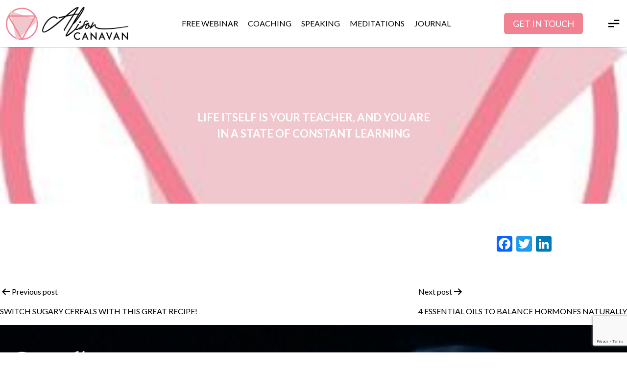

--- FILE ---
content_type: text/html; charset=UTF-8
request_url: https://alisoncanavan.com/life-itself-is-your-teacher-and-you-are-in-a-state-of-constant-learning/
body_size: 29149
content:
<!doctype html>
<html lang="en-US" >
<head>
	<meta charset="UTF-8" />
<script>
var gform;gform||(document.addEventListener("gform_main_scripts_loaded",function(){gform.scriptsLoaded=!0}),document.addEventListener("gform/theme/scripts_loaded",function(){gform.themeScriptsLoaded=!0}),window.addEventListener("DOMContentLoaded",function(){gform.domLoaded=!0}),gform={domLoaded:!1,scriptsLoaded:!1,themeScriptsLoaded:!1,isFormEditor:()=>"function"==typeof InitializeEditor,callIfLoaded:function(o){return!(!gform.domLoaded||!gform.scriptsLoaded||!gform.themeScriptsLoaded&&!gform.isFormEditor()||(gform.isFormEditor()&&console.warn("The use of gform.initializeOnLoaded() is deprecated in the form editor context and will be removed in Gravity Forms 3.1."),o(),0))},initializeOnLoaded:function(o){gform.callIfLoaded(o)||(document.addEventListener("gform_main_scripts_loaded",()=>{gform.scriptsLoaded=!0,gform.callIfLoaded(o)}),document.addEventListener("gform/theme/scripts_loaded",()=>{gform.themeScriptsLoaded=!0,gform.callIfLoaded(o)}),window.addEventListener("DOMContentLoaded",()=>{gform.domLoaded=!0,gform.callIfLoaded(o)}))},hooks:{action:{},filter:{}},addAction:function(o,r,e,t){gform.addHook("action",o,r,e,t)},addFilter:function(o,r,e,t){gform.addHook("filter",o,r,e,t)},doAction:function(o){gform.doHook("action",o,arguments)},applyFilters:function(o){return gform.doHook("filter",o,arguments)},removeAction:function(o,r){gform.removeHook("action",o,r)},removeFilter:function(o,r,e){gform.removeHook("filter",o,r,e)},addHook:function(o,r,e,t,n){null==gform.hooks[o][r]&&(gform.hooks[o][r]=[]);var d=gform.hooks[o][r];null==n&&(n=r+"_"+d.length),gform.hooks[o][r].push({tag:n,callable:e,priority:t=null==t?10:t})},doHook:function(r,o,e){var t;if(e=Array.prototype.slice.call(e,1),null!=gform.hooks[r][o]&&((o=gform.hooks[r][o]).sort(function(o,r){return o.priority-r.priority}),o.forEach(function(o){"function"!=typeof(t=o.callable)&&(t=window[t]),"action"==r?t.apply(null,e):e[0]=t.apply(null,e)})),"filter"==r)return e[0]},removeHook:function(o,r,t,n){var e;null!=gform.hooks[o][r]&&(e=(e=gform.hooks[o][r]).filter(function(o,r,e){return!!(null!=n&&n!=o.tag||null!=t&&t!=o.priority)}),gform.hooks[o][r]=e)}});
</script>

	<meta name="viewport" content="width=device-width, initial-scale=1" />
	<link rel="preconnect" href="https://fonts.googleapis.com">
    <link rel="preconnect" href="https://fonts.gstatic.com" crossorigin>
    <link href="https://fonts.googleapis.com/css2?family=Anton&family=Lato:wght@400;700;900&display=swap" rel="stylesheet">
    <link rel="stylesheet" href="https://unpkg.com/swiper/swiper-bundle.min.css"/>
    <link href="https://alisoncanavan.com/wp-content/themes/AlisonCanavan/css/output.css" rel="stylesheet">
    <link href="https://alisoncanavan.com/wp-content/themes/AlisonCanavan/css/meditation.css" rel="stylesheet">
    <link rel="stylesheet" href="https://cdnjs.cloudflare.com/ajax/libs/font-awesome/4.7.0/css/font-awesome.min.css">
	<meta name='robots' content='index, follow, max-image-preview:large, max-snippet:-1, max-video-preview:-1' />

	<!-- This site is optimized with the Yoast SEO plugin v26.5 - https://yoast.com/wordpress/plugins/seo/ -->
	<title>LIFE ITSELF IS YOUR TEACHER, AND YOU ARE IN A STATE OF CONSTANT LEARNING - Alison Canavan</title>
	<link rel="canonical" href="https://alisoncanavan.com/life-itself-is-your-teacher-and-you-are-in-a-state-of-constant-learning/" />
	<meta property="og:locale" content="en_US" />
	<meta property="og:type" content="article" />
	<meta property="og:title" content="LIFE ITSELF IS YOUR TEACHER, AND YOU ARE IN A STATE OF CONSTANT LEARNING - Alison Canavan" />
	<meta property="og:url" content="https://alisoncanavan.com/life-itself-is-your-teacher-and-you-are-in-a-state-of-constant-learning/" />
	<meta property="og:site_name" content="Alison Canavan" />
	<meta property="article:publisher" content="https://www.facebook.com/alisoncanavanofficial/yoast" />
	<meta property="article:published_time" content="2016-01-15T16:22:49+00:00" />
	<meta property="article:modified_time" content="2025-12-02T18:09:58+00:00" />
	<meta property="og:image" content="https://alisoncanavan.com/wp-content/uploads/2019/02/placeholder_elison-1.jpg" />
	<meta property="og:image:width" content="298" />
	<meta property="og:image:height" content="300" />
	<meta property="og:image:type" content="image/jpeg" />
	<meta name="author" content="admin" />
	<meta name="twitter:card" content="summary_large_image" />
	<meta name="twitter:label1" content="Written by" />
	<meta name="twitter:data1" content="admin" />
	<script type="application/ld+json" class="yoast-schema-graph">{"@context":"https://schema.org","@graph":[{"@type":"Article","@id":"https://alisoncanavan.com/life-itself-is-your-teacher-and-you-are-in-a-state-of-constant-learning/#article","isPartOf":{"@id":"https://alisoncanavan.com/life-itself-is-your-teacher-and-you-are-in-a-state-of-constant-learning/"},"author":{"name":"admin","@id":"https://alisoncanavan.com/#/schema/person/4d55155565defd0fd1b978c3b8988a8a"},"headline":"LIFE ITSELF IS YOUR TEACHER, AND YOU ARE IN A STATE OF CONSTANT LEARNING","datePublished":"2016-01-15T16:22:49+00:00","dateModified":"2025-12-02T18:09:58+00:00","mainEntityOfPage":{"@id":"https://alisoncanavan.com/life-itself-is-your-teacher-and-you-are-in-a-state-of-constant-learning/"},"wordCount":14,"publisher":{"@id":"https://alisoncanavan.com/#organization"},"image":{"@id":"https://alisoncanavan.com/life-itself-is-your-teacher-and-you-are-in-a-state-of-constant-learning/#primaryimage"},"thumbnailUrl":"https://alisoncanavan.com/wp-content/uploads/2019/02/placeholder_elison-1.jpg","keywords":["quotes"],"articleSection":["Quotes"],"inLanguage":"en-US"},{"@type":"WebPage","@id":"https://alisoncanavan.com/life-itself-is-your-teacher-and-you-are-in-a-state-of-constant-learning/","url":"https://alisoncanavan.com/life-itself-is-your-teacher-and-you-are-in-a-state-of-constant-learning/","name":"LIFE ITSELF IS YOUR TEACHER, AND YOU ARE IN A STATE OF CONSTANT LEARNING - Alison Canavan","isPartOf":{"@id":"https://alisoncanavan.com/#website"},"primaryImageOfPage":{"@id":"https://alisoncanavan.com/life-itself-is-your-teacher-and-you-are-in-a-state-of-constant-learning/#primaryimage"},"image":{"@id":"https://alisoncanavan.com/life-itself-is-your-teacher-and-you-are-in-a-state-of-constant-learning/#primaryimage"},"thumbnailUrl":"https://alisoncanavan.com/wp-content/uploads/2019/02/placeholder_elison-1.jpg","datePublished":"2016-01-15T16:22:49+00:00","dateModified":"2025-12-02T18:09:58+00:00","breadcrumb":{"@id":"https://alisoncanavan.com/life-itself-is-your-teacher-and-you-are-in-a-state-of-constant-learning/#breadcrumb"},"inLanguage":"en-US","potentialAction":[{"@type":"ReadAction","target":["https://alisoncanavan.com/life-itself-is-your-teacher-and-you-are-in-a-state-of-constant-learning/"]}]},{"@type":"ImageObject","inLanguage":"en-US","@id":"https://alisoncanavan.com/life-itself-is-your-teacher-and-you-are-in-a-state-of-constant-learning/#primaryimage","url":"https://alisoncanavan.com/wp-content/uploads/2019/02/placeholder_elison-1.jpg","contentUrl":"https://alisoncanavan.com/wp-content/uploads/2019/02/placeholder_elison-1.jpg","width":298,"height":300,"caption":"Alison Logo"},{"@type":"BreadcrumbList","@id":"https://alisoncanavan.com/life-itself-is-your-teacher-and-you-are-in-a-state-of-constant-learning/#breadcrumb","itemListElement":[{"@type":"ListItem","position":1,"name":"Home","item":"https://alisoncanavan.com/"},{"@type":"ListItem","position":2,"name":"LIFE ITSELF IS YOUR TEACHER, AND YOU ARE IN A STATE OF CONSTANT LEARNING"}]},{"@type":"WebSite","@id":"https://alisoncanavan.com/#website","url":"https://alisoncanavan.com/","name":"Alison Canavan","description":"Alison Canavan","publisher":{"@id":"https://alisoncanavan.com/#organization"},"potentialAction":[{"@type":"SearchAction","target":{"@type":"EntryPoint","urlTemplate":"https://alisoncanavan.com/?s={search_term_string}"},"query-input":{"@type":"PropertyValueSpecification","valueRequired":true,"valueName":"search_term_string"}}],"inLanguage":"en-US"},{"@type":"Organization","@id":"https://alisoncanavan.com/#organization","name":"Alison Canavan","url":"https://alisoncanavan.com/","logo":{"@type":"ImageObject","inLanguage":"en-US","@id":"https://alisoncanavan.com/#/schema/logo/image/","url":"https://alisoncanavan.com/wp-content/uploads/2025/05/alison-logo.png","contentUrl":"https://alisoncanavan.com/wp-content/uploads/2025/05/alison-logo.png","width":273,"height":74,"caption":"Alison Canavan"},"image":{"@id":"https://alisoncanavan.com/#/schema/logo/image/"},"sameAs":["https://www.facebook.com/alisoncanavanofficial/yoast","https://www.linkedin.com/in/alison-canavan-cmt-p-112880b/yoast","https://www.instagram.com/alisoncanavanwellness/yoast"]},{"@type":"Person","@id":"https://alisoncanavan.com/#/schema/person/4d55155565defd0fd1b978c3b8988a8a","name":"admin","image":{"@type":"ImageObject","inLanguage":"en-US","@id":"https://alisoncanavan.com/#/schema/person/image/","url":"https://secure.gravatar.com/avatar/068d5462a42c9889c4d588290e285bc4369037c820c9ce29f4cfc32f18cd2bcc?s=96&d=mm&r=g","contentUrl":"https://secure.gravatar.com/avatar/068d5462a42c9889c4d588290e285bc4369037c820c9ce29f4cfc32f18cd2bcc?s=96&d=mm&r=g","caption":"admin"},"sameAs":["http://alisoncanavan.com"]}]}</script>
	<!-- / Yoast SEO plugin. -->


<link rel='dns-prefetch' href='//static.addtoany.com' />
<link rel="alternate" type="application/rss+xml" title="Alison Canavan &raquo; Feed" href="https://alisoncanavan.com/feed/" />
<link rel="alternate" type="application/rss+xml" title="Alison Canavan &raquo; Comments Feed" href="https://alisoncanavan.com/comments/feed/" />
<link rel="alternate" type="application/rss+xml" title="Alison Canavan &raquo; LIFE ITSELF IS YOUR TEACHER, AND YOU ARE IN A STATE OF CONSTANT LEARNING Comments Feed" href="https://alisoncanavan.com/life-itself-is-your-teacher-and-you-are-in-a-state-of-constant-learning/feed/" />
<link rel="alternate" title="oEmbed (JSON)" type="application/json+oembed" href="https://alisoncanavan.com/wp-json/oembed/1.0/embed?url=https%3A%2F%2Falisoncanavan.com%2Flife-itself-is-your-teacher-and-you-are-in-a-state-of-constant-learning%2F" />
<link rel="alternate" title="oEmbed (XML)" type="text/xml+oembed" href="https://alisoncanavan.com/wp-json/oembed/1.0/embed?url=https%3A%2F%2Falisoncanavan.com%2Flife-itself-is-your-teacher-and-you-are-in-a-state-of-constant-learning%2F&#038;format=xml" />
<style id='wp-img-auto-sizes-contain-inline-css'>
img:is([sizes=auto i],[sizes^="auto," i]){contain-intrinsic-size:3000px 1500px}
/*# sourceURL=wp-img-auto-sizes-contain-inline-css */
</style>
<style id='wp-emoji-styles-inline-css'>

	img.wp-smiley, img.emoji {
		display: inline !important;
		border: none !important;
		box-shadow: none !important;
		height: 1em !important;
		width: 1em !important;
		margin: 0 0.07em !important;
		vertical-align: -0.1em !important;
		background: none !important;
		padding: 0 !important;
	}
/*# sourceURL=wp-emoji-styles-inline-css */
</style>
<link rel='stylesheet' id='wp-block-library-css' href='https://alisoncanavan.com/wp-includes/css/dist/block-library/style.min.css?ver=6.9' media='all' />
<style id='global-styles-inline-css'>
:root{--wp--preset--aspect-ratio--square: 1;--wp--preset--aspect-ratio--4-3: 4/3;--wp--preset--aspect-ratio--3-4: 3/4;--wp--preset--aspect-ratio--3-2: 3/2;--wp--preset--aspect-ratio--2-3: 2/3;--wp--preset--aspect-ratio--16-9: 16/9;--wp--preset--aspect-ratio--9-16: 9/16;--wp--preset--color--black: #000000;--wp--preset--color--cyan-bluish-gray: #abb8c3;--wp--preset--color--white: #FFFFFF;--wp--preset--color--pale-pink: #f78da7;--wp--preset--color--vivid-red: #cf2e2e;--wp--preset--color--luminous-vivid-orange: #ff6900;--wp--preset--color--luminous-vivid-amber: #fcb900;--wp--preset--color--light-green-cyan: #7bdcb5;--wp--preset--color--vivid-green-cyan: #00d084;--wp--preset--color--pale-cyan-blue: #8ed1fc;--wp--preset--color--vivid-cyan-blue: #0693e3;--wp--preset--color--vivid-purple: #9b51e0;--wp--preset--color--dark-gray: #28303D;--wp--preset--color--gray: #39414D;--wp--preset--color--green: #D1E4DD;--wp--preset--color--blue: #D1DFE4;--wp--preset--color--purple: #D1D1E4;--wp--preset--color--red: #E4D1D1;--wp--preset--color--orange: #E4DAD1;--wp--preset--color--yellow: #EEEADD;--wp--preset--gradient--vivid-cyan-blue-to-vivid-purple: linear-gradient(135deg,rgb(6,147,227) 0%,rgb(155,81,224) 100%);--wp--preset--gradient--light-green-cyan-to-vivid-green-cyan: linear-gradient(135deg,rgb(122,220,180) 0%,rgb(0,208,130) 100%);--wp--preset--gradient--luminous-vivid-amber-to-luminous-vivid-orange: linear-gradient(135deg,rgb(252,185,0) 0%,rgb(255,105,0) 100%);--wp--preset--gradient--luminous-vivid-orange-to-vivid-red: linear-gradient(135deg,rgb(255,105,0) 0%,rgb(207,46,46) 100%);--wp--preset--gradient--very-light-gray-to-cyan-bluish-gray: linear-gradient(135deg,rgb(238,238,238) 0%,rgb(169,184,195) 100%);--wp--preset--gradient--cool-to-warm-spectrum: linear-gradient(135deg,rgb(74,234,220) 0%,rgb(151,120,209) 20%,rgb(207,42,186) 40%,rgb(238,44,130) 60%,rgb(251,105,98) 80%,rgb(254,248,76) 100%);--wp--preset--gradient--blush-light-purple: linear-gradient(135deg,rgb(255,206,236) 0%,rgb(152,150,240) 100%);--wp--preset--gradient--blush-bordeaux: linear-gradient(135deg,rgb(254,205,165) 0%,rgb(254,45,45) 50%,rgb(107,0,62) 100%);--wp--preset--gradient--luminous-dusk: linear-gradient(135deg,rgb(255,203,112) 0%,rgb(199,81,192) 50%,rgb(65,88,208) 100%);--wp--preset--gradient--pale-ocean: linear-gradient(135deg,rgb(255,245,203) 0%,rgb(182,227,212) 50%,rgb(51,167,181) 100%);--wp--preset--gradient--electric-grass: linear-gradient(135deg,rgb(202,248,128) 0%,rgb(113,206,126) 100%);--wp--preset--gradient--midnight: linear-gradient(135deg,rgb(2,3,129) 0%,rgb(40,116,252) 100%);--wp--preset--gradient--purple-to-yellow: linear-gradient(160deg, #D1D1E4 0%, #EEEADD 100%);--wp--preset--gradient--yellow-to-purple: linear-gradient(160deg, #EEEADD 0%, #D1D1E4 100%);--wp--preset--gradient--green-to-yellow: linear-gradient(160deg, #D1E4DD 0%, #EEEADD 100%);--wp--preset--gradient--yellow-to-green: linear-gradient(160deg, #EEEADD 0%, #D1E4DD 100%);--wp--preset--gradient--red-to-yellow: linear-gradient(160deg, #E4D1D1 0%, #EEEADD 100%);--wp--preset--gradient--yellow-to-red: linear-gradient(160deg, #EEEADD 0%, #E4D1D1 100%);--wp--preset--gradient--purple-to-red: linear-gradient(160deg, #D1D1E4 0%, #E4D1D1 100%);--wp--preset--gradient--red-to-purple: linear-gradient(160deg, #E4D1D1 0%, #D1D1E4 100%);--wp--preset--font-size--small: 18px;--wp--preset--font-size--medium: 20px;--wp--preset--font-size--large: 24px;--wp--preset--font-size--x-large: 42px;--wp--preset--font-size--extra-small: 16px;--wp--preset--font-size--normal: 20px;--wp--preset--font-size--extra-large: 40px;--wp--preset--font-size--huge: 96px;--wp--preset--font-size--gigantic: 144px;--wp--preset--spacing--20: 0.44rem;--wp--preset--spacing--30: 0.67rem;--wp--preset--spacing--40: 1rem;--wp--preset--spacing--50: 1.5rem;--wp--preset--spacing--60: 2.25rem;--wp--preset--spacing--70: 3.38rem;--wp--preset--spacing--80: 5.06rem;--wp--preset--shadow--natural: 6px 6px 9px rgba(0, 0, 0, 0.2);--wp--preset--shadow--deep: 12px 12px 50px rgba(0, 0, 0, 0.4);--wp--preset--shadow--sharp: 6px 6px 0px rgba(0, 0, 0, 0.2);--wp--preset--shadow--outlined: 6px 6px 0px -3px rgb(255, 255, 255), 6px 6px rgb(0, 0, 0);--wp--preset--shadow--crisp: 6px 6px 0px rgb(0, 0, 0);}:where(.is-layout-flex){gap: 0.5em;}:where(.is-layout-grid){gap: 0.5em;}body .is-layout-flex{display: flex;}.is-layout-flex{flex-wrap: wrap;align-items: center;}.is-layout-flex > :is(*, div){margin: 0;}body .is-layout-grid{display: grid;}.is-layout-grid > :is(*, div){margin: 0;}:where(.wp-block-columns.is-layout-flex){gap: 2em;}:where(.wp-block-columns.is-layout-grid){gap: 2em;}:where(.wp-block-post-template.is-layout-flex){gap: 1.25em;}:where(.wp-block-post-template.is-layout-grid){gap: 1.25em;}.has-black-color{color: var(--wp--preset--color--black) !important;}.has-cyan-bluish-gray-color{color: var(--wp--preset--color--cyan-bluish-gray) !important;}.has-white-color{color: var(--wp--preset--color--white) !important;}.has-pale-pink-color{color: var(--wp--preset--color--pale-pink) !important;}.has-vivid-red-color{color: var(--wp--preset--color--vivid-red) !important;}.has-luminous-vivid-orange-color{color: var(--wp--preset--color--luminous-vivid-orange) !important;}.has-luminous-vivid-amber-color{color: var(--wp--preset--color--luminous-vivid-amber) !important;}.has-light-green-cyan-color{color: var(--wp--preset--color--light-green-cyan) !important;}.has-vivid-green-cyan-color{color: var(--wp--preset--color--vivid-green-cyan) !important;}.has-pale-cyan-blue-color{color: var(--wp--preset--color--pale-cyan-blue) !important;}.has-vivid-cyan-blue-color{color: var(--wp--preset--color--vivid-cyan-blue) !important;}.has-vivid-purple-color{color: var(--wp--preset--color--vivid-purple) !important;}.has-black-background-color{background-color: var(--wp--preset--color--black) !important;}.has-cyan-bluish-gray-background-color{background-color: var(--wp--preset--color--cyan-bluish-gray) !important;}.has-white-background-color{background-color: var(--wp--preset--color--white) !important;}.has-pale-pink-background-color{background-color: var(--wp--preset--color--pale-pink) !important;}.has-vivid-red-background-color{background-color: var(--wp--preset--color--vivid-red) !important;}.has-luminous-vivid-orange-background-color{background-color: var(--wp--preset--color--luminous-vivid-orange) !important;}.has-luminous-vivid-amber-background-color{background-color: var(--wp--preset--color--luminous-vivid-amber) !important;}.has-light-green-cyan-background-color{background-color: var(--wp--preset--color--light-green-cyan) !important;}.has-vivid-green-cyan-background-color{background-color: var(--wp--preset--color--vivid-green-cyan) !important;}.has-pale-cyan-blue-background-color{background-color: var(--wp--preset--color--pale-cyan-blue) !important;}.has-vivid-cyan-blue-background-color{background-color: var(--wp--preset--color--vivid-cyan-blue) !important;}.has-vivid-purple-background-color{background-color: var(--wp--preset--color--vivid-purple) !important;}.has-black-border-color{border-color: var(--wp--preset--color--black) !important;}.has-cyan-bluish-gray-border-color{border-color: var(--wp--preset--color--cyan-bluish-gray) !important;}.has-white-border-color{border-color: var(--wp--preset--color--white) !important;}.has-pale-pink-border-color{border-color: var(--wp--preset--color--pale-pink) !important;}.has-vivid-red-border-color{border-color: var(--wp--preset--color--vivid-red) !important;}.has-luminous-vivid-orange-border-color{border-color: var(--wp--preset--color--luminous-vivid-orange) !important;}.has-luminous-vivid-amber-border-color{border-color: var(--wp--preset--color--luminous-vivid-amber) !important;}.has-light-green-cyan-border-color{border-color: var(--wp--preset--color--light-green-cyan) !important;}.has-vivid-green-cyan-border-color{border-color: var(--wp--preset--color--vivid-green-cyan) !important;}.has-pale-cyan-blue-border-color{border-color: var(--wp--preset--color--pale-cyan-blue) !important;}.has-vivid-cyan-blue-border-color{border-color: var(--wp--preset--color--vivid-cyan-blue) !important;}.has-vivid-purple-border-color{border-color: var(--wp--preset--color--vivid-purple) !important;}.has-vivid-cyan-blue-to-vivid-purple-gradient-background{background: var(--wp--preset--gradient--vivid-cyan-blue-to-vivid-purple) !important;}.has-light-green-cyan-to-vivid-green-cyan-gradient-background{background: var(--wp--preset--gradient--light-green-cyan-to-vivid-green-cyan) !important;}.has-luminous-vivid-amber-to-luminous-vivid-orange-gradient-background{background: var(--wp--preset--gradient--luminous-vivid-amber-to-luminous-vivid-orange) !important;}.has-luminous-vivid-orange-to-vivid-red-gradient-background{background: var(--wp--preset--gradient--luminous-vivid-orange-to-vivid-red) !important;}.has-very-light-gray-to-cyan-bluish-gray-gradient-background{background: var(--wp--preset--gradient--very-light-gray-to-cyan-bluish-gray) !important;}.has-cool-to-warm-spectrum-gradient-background{background: var(--wp--preset--gradient--cool-to-warm-spectrum) !important;}.has-blush-light-purple-gradient-background{background: var(--wp--preset--gradient--blush-light-purple) !important;}.has-blush-bordeaux-gradient-background{background: var(--wp--preset--gradient--blush-bordeaux) !important;}.has-luminous-dusk-gradient-background{background: var(--wp--preset--gradient--luminous-dusk) !important;}.has-pale-ocean-gradient-background{background: var(--wp--preset--gradient--pale-ocean) !important;}.has-electric-grass-gradient-background{background: var(--wp--preset--gradient--electric-grass) !important;}.has-midnight-gradient-background{background: var(--wp--preset--gradient--midnight) !important;}.has-small-font-size{font-size: var(--wp--preset--font-size--small) !important;}.has-medium-font-size{font-size: var(--wp--preset--font-size--medium) !important;}.has-large-font-size{font-size: var(--wp--preset--font-size--large) !important;}.has-x-large-font-size{font-size: var(--wp--preset--font-size--x-large) !important;}
/*# sourceURL=global-styles-inline-css */
</style>

<style id='classic-theme-styles-inline-css'>
/*! This file is auto-generated */
.wp-block-button__link{color:#fff;background-color:#32373c;border-radius:9999px;box-shadow:none;text-decoration:none;padding:calc(.667em + 2px) calc(1.333em + 2px);font-size:1.125em}.wp-block-file__button{background:#32373c;color:#fff;text-decoration:none}
/*# sourceURL=/wp-includes/css/classic-themes.min.css */
</style>
<link rel='stylesheet' id='contact-form-7-css' href='https://alisoncanavan.com/wp-content/plugins/contact-form-7/includes/css/styles.css?ver=6.1.4' media='all' />
<link rel='stylesheet' id='evcf7-front-style-css' href='https://alisoncanavan.com/wp-content/plugins/email-verification-for-contact-form-7/assets/css/front-style.css?ver=2.4' media='all' />
<link rel='stylesheet' id='twenty-twenty-one-style-css' href='https://alisoncanavan.com/wp-content/themes/AlisonCanavan/style.css?ver=1.6' media='all' />
<link rel='stylesheet' id='twenty-twenty-one-print-style-css' href='https://alisoncanavan.com/wp-content/themes/AlisonCanavan/assets/css/print.css?ver=1.6' media='print' />
<link rel='stylesheet' id='addtoany-css' href='https://alisoncanavan.com/wp-content/plugins/add-to-any/addtoany.min.css?ver=1.16' media='all' />
<script id="addtoany-core-js-before">
window.a2a_config=window.a2a_config||{};a2a_config.callbacks=[];a2a_config.overlays=[];a2a_config.templates={};

//# sourceURL=addtoany-core-js-before
</script>
<script defer src="https://static.addtoany.com/menu/page.js" id="addtoany-core-js"></script>
<script src="https://alisoncanavan.com/wp-includes/js/jquery/jquery.min.js?ver=3.7.1" id="jquery-core-js"></script>
<script src="https://alisoncanavan.com/wp-includes/js/jquery/jquery-migrate.min.js?ver=3.4.1" id="jquery-migrate-js"></script>
<script defer src="https://alisoncanavan.com/wp-content/plugins/add-to-any/addtoany.min.js?ver=1.1" id="addtoany-jquery-js"></script>
<link rel="https://api.w.org/" href="https://alisoncanavan.com/wp-json/" /><link rel="alternate" title="JSON" type="application/json" href="https://alisoncanavan.com/wp-json/wp/v2/posts/6908" /><link rel="EditURI" type="application/rsd+xml" title="RSD" href="https://alisoncanavan.com/xmlrpc.php?rsd" />
<meta name="generator" content="WordPress 6.9" />
<link rel='shortlink' href='https://alisoncanavan.com/?p=6908' />
                <style type="text/css">
                    .evcf7_email_sent{ color: #46b450; }.evcf7_error_sending_mail{ color: #dc3232; }                </style>
            
		<!-- GA Google Analytics @ https://m0n.co/ga -->
		<script>
			(function(i,s,o,g,r,a,m){i['GoogleAnalyticsObject']=r;i[r]=i[r]||function(){
			(i[r].q=i[r].q||[]).push(arguments)},i[r].l=1*new Date();a=s.createElement(o),
			m=s.getElementsByTagName(o)[0];a.async=1;a.src=g;m.parentNode.insertBefore(a,m)
			})(window,document,'script','https://www.google-analytics.com/analytics.js','ga');
			ga('create', 'UA-237098818-1', 'auto');
			ga('send', 'pageview');
		</script>

	<!-- Google tag (gtag.js) -->
<script async src="https://www.googletagmanager.com/gtag/js?id=G-J5832LEP70"></script>
<script>
  window.dataLayer = window.dataLayer || [];
  function gtag(){dataLayer.push(arguments);}
  gtag('js', new Date());

  gtag('config', 'G-J5832LEP70');
</script>
<link rel="pingback" href="https://alisoncanavan.com/xmlrpc.php"><link rel="icon" href="https://alisoncanavan.com/wp-content/uploads/2022/07/fav-icon-alison.png" sizes="32x32" />
<link rel="icon" href="https://alisoncanavan.com/wp-content/uploads/2022/07/fav-icon-alison.png" sizes="192x192" />
<link rel="apple-touch-icon" href="https://alisoncanavan.com/wp-content/uploads/2022/07/fav-icon-alison.png" />
<meta name="msapplication-TileImage" content="https://alisoncanavan.com/wp-content/uploads/2022/07/fav-icon-alison.png" />
		<style id="wp-custom-css">
			
.home-sign .badge-home img {
    margin: 0 auto;
}
#post-17944 h1.entry-title,#post-15485 h1.entry-title  {
    text-align: center;
    font-size: x-large;
    font-weight: bolder;
    margin-top: 30px;
}
/* .mind-path.speaking-book-connection .container {
    width: 100%;
max-width: 90%;} */
.newsletter-footer .newsletter-inputs form .gform_footer.left_label {
    margin: 0;
    padding: 0 !important;
}
.gform_legacy_markup_wrapper.gform_validation_error .gform_body ul li.gfield.gfield_error:not(.gf_left_half):not(.gf_right_half) {
    max-width: 320px !important;
}
.newsletter-footer .newsletter-inputs form ul.gform_fields.left_label.form_sublabel_below.description_below {
    align-items: start;
}
body.woocommerce-shop div.row{
		display: block !important;
	}
html:not([dir=rtl]) .gform_legacy_markup_wrapper ul.gform_fields:not(.top_label) .clear-multi, html:not([dir=rtl]) .gform_legacy_markup_wrapper ul.gform_fields:not(.top_label) .gfield_description, html:not([dir=rtl]) .gform_legacy_markup_wrapper ul.gform_fields:not(.top_label) .ginput_container:not(.ginput_container_time):not(.ginput_container_date) {
    width: 100%;
}
input.wpcf7-form-control.wpcf7-text.wpcf7-validates-as-required {
    margin-top: 0.5rem;
    border-width: 1px;
    text-transform: capitalize;
    padding-left: 9px;
}
div#input_3_4, div#input_7_15, div#input_6_4 {
    margin-left: 0px !important;
}
.newsletter-footer .newsletter-inputs form ul.gform_fields.left_label.form_sublabel_below.description_below{
	justify-content: space-between;
    align-items: center;
}
label.maillist-form {
    font-size: 18px;
    font-weight: 500;
    text-align: center;
    text-transform: uppercase;
}
section.speaker-international .badge-speak img {
    margin: 0 auto 30px;
}
/* .content-plane ul a {
    display: none !important;
} */
.partner-footer {
    padding-top: 0px;
}
.social-links {
    padding-top: 25px;
}
.container.pagec p img.wp-smiley{
	width:30px !important;
	float:none !important;
}

.download-form-divider-sec2 {
padding-top: 15px;
padding-bottom: 15px;
}
.custom-error-page h1.entry-title {
    font-size: 100px;
    line-height: 100px;
    text-transform: uppercase;
    font-family: ProximaNovaA-Black;
    color: #000000;
    text-shadow: 0 2px 0 #ef9221, 0 4px 0 #091c30;
    text-align: center;
	padding:50px;
/* 	background-color:#f28194; */
	margin:20px 0px;
}
section.custom-error-page ul,section.custom-thanks ul {
    display: flex;
    justify-content: center;
    gap: 50px;
    padding-bottom: 20px;
}
small{
	font-size:50%;
}
ul.error li a {
    border-radius: 0.375rem;
    --tw-bg-opacity: 1;
    background-color: rgb(242 129 148 / var(--tw-bg-opacity));
    padding-top: 10px;
    padding-bottom: 10px;
    padding-left: 18px;
    padding-right: 18px;
    font-size: 1rem;
    line-height: 1.5rem;
    font-weight: 400;
    text-transform: uppercase;
    --tw-text-opacity: 1;
    color: rgb(255 255 255 / var(--tw-text-opacity));
}
h1.thanks-message {
    text-align: center;
    font-size: 65px;
	padding:60px;
	font-family:sans-serif;
}
span.error a {
    border-radius: 0.375rem;
    --tw-bg-opacity: 1;
    background-color: rgb(242 129 148 / var(--tw-bg-opacity));
    padding-top: 10px;
    padding-bottom: 10px;
    padding-left: 18px;
    padding-right: 18px;
    font-size: 1rem;
    line-height: 1.5rem;
    font-weight: 400;
    text-transform: uppercase;
    --tw-text-opacity: 1;
    color: rgb(255 255 255 / var(--tw-text-opacity));
}
span.error a:hover{
	background-color: rgb(10 28 47 / var(--tw-bg-opacity));
}
.mySwiperTestimonial .swiper-slide .testimonial-slide img {
    max-width: 130px;
    width: 100%;
    height: 130px;
    object-fit: cover;
    border-radius: 100%;
}
.footer-divider2 {
    margin-top: 0;
}
.main-footer {
    overflow: hidden;
}
.form-check-label {
    color: #000;
}
.form-check input[type="checkbox"] {
    width: 16px;
}
.gform_legacy_markup_wrapper .gform_heading {
    display: none;
}
.gform_legacy_markup_wrapper {
    margin-top: 0 !important;
}
.cross-cancelbtn {
    right: 0;
}
.cross-cancelbtn img {
    width: 22px;
}
.form-check {
    align-items: start;
}
.gform_legacy_markup_wrapper div.validation_error {
    display: none;
}
.gform_legacy_markup_wrapper li.gfield.gfield_error.gfield_contains_required div.gfield_description, .gform_legacy_markup_wrapper .field_description_below .gfield_description {
    padding-top: 0 !important;
}
.gform_legacy_markup_wrapper ul.gform_fields li.gfield.gfield_error+li.gfield.gfield_error {
    margin-top: 0 !important;
}
header.header-main {
    z-index: 99;
}
header.entry-header {
    position: static;
}
header.entry-header, header.page-header {
    position: static;
    box-shadow: none;
    background: transparent;
}
header.entry-header h2 {
    margin-bottom: 16px;
}
.main-footer {
    width: 100%;
    display: block;
}
body.search .search-grid {
		display: grid;
    grid-template-columns: 1fr 1fr 1fr;
    gap: 20px;
    margin: 20px 0;
}
body.search .search-grid article {
    padding: 20px;
    background: rgb(255 113 137 / 25%);
    margin-bottom: 20px;
}
.pagination {
    margin-bottom: 40px;
    margin-top: 40px;
}
.pagination .nav-links {
    display: flex;
    gap: 10px;
}
.pagination .nav-links .next {
    display: flex;
    gap: 4px;
}
body.search header.entry-header .post-thumbnail img {
    width: 100% !important;
    max-width: 100% !important;
}
body.search .search-grid article .entry-content {
    margin-top: 10px;
}
body.search .page-header {
    margin: 40px 0 10px;
}
.main-login-menu,
section#contactLightBoxForm,
.book-now-form {
    z-index: 199;
    box-shadow: 0 0 20px rgba(0, 0, 0, .25);
}
.download-form {
    z-index: 299;
}
.addtoany_content {
    text-align: right;
}
.nav-links {
    display: flex;
    justify-content: space-between;
    flex-wrap: wrap;
    gap: 20px;
}
.nav-links .nav-previous .meta-nav, .nav-links .nav-next .meta-nav {
    display: flex;
    gap: 4px;
}
.comment-form-comment,
.comment-form-author, 
.comment-form-email, 
.comment-form-url {
    display: flex;
    flex-direction: column;
    gap: 4px;
}
textarea#comment {
    outline: none;
    padding: 10px;
}
form#commentform input#submit {
    cursor: pointer;
}
.arrclck {
    max-width: 20px;
    width: 100%;
    transition: all .4s ease-in-out;
}
.arrclck.active {
    transform: rotate(180deg);
}
.arrclck img {
    width: 100%;
}
.arrowfn {
    display: none;
}
.box_color .main_flex_inner {
    align-items: start;
}
.main_flex_inner .inner_box_border {
    min-height: 385px;
}
button.partner_with {
    text-transform: uppercase;
}
.mind-work-btn a:hover {
    background-color: #f28194 !important;
    color: #FFF;
}
.gform_legacy_markup_wrapper.gform_wrapper ul.gform_fields:not(.top_label) .ginput_container.ginput_recaptcha {
    margin: 0 auto !important;
    max-width: fit-content;
}
form#gform_1 .gform_footer.right_label {
    padding-bottom: 16px;
    background: #0a1c2f;
    border: none;
}
form#gform_1 .gform_footer.right_label:hover {
    background: #f28194;
    border-color: #f28194;
}
form#gform_1 .gform_footer.right_label, form#gform_1 .gform_footer.right_label input[type="submit"] {
    cursor: pointer;
}
.mind-path.mind-path-new .container .mind-work-btn a:hover {
    background-color: #0a1c2f !important;
    color: #FFF;
}
.coaching-banner.mediation-banner.affirmation-banner.courses-banner a {
    cursor: pointer;
}
#downloadJournal:hover {
    border-color: transparent;
}
@media (max-width: 1499px) {
	.main_flex_inner .inner_box_border {
			min-height: 430px;
	}
}
@media (max-width: 1150px) {
    .mind-path.speaking-book-connection .container {
        display: block;
        text-align: center;
        margin: auto;
    }
	.mindful-heading.links-head {
    max-width: 100% !important;
}
.mind-work-btn.link1 {
			margin: 10px 0;
	}
		body.search .search-grid {
			grid-template-columns: 1fr 1fr;
		}
	#commentform p {
			margin-bottom: 16px;
	}
	.nav-links {
			margin-bottom: 20px;
	}
	.nav-links .nav-previous .post-title, .nav-links .nav-next .post-title {
			display: none;
	}
	    .main_flex_inner .inner_box_border {
        min-height: 390px;
    }
	.mind-path.speaking-book-connection .container .mindful-heading p {
			font-size: 20px;
		  margin-bottom: 10px;
	}
}
@media (max-width: 991px) {
	    .main_flex_inner .inner_box_border {
        min-height: auto;
    }
}
@media (max-width: 767px) {
	.blog-category-option .blog-category {
    display: block;
			max-width: 100%;
			width: 100%;
			margin-top: 0;
	}
	.blog-category-option .card-box {
			margin-top: 0;
	}
	.blog-category ul {
				display: none;
		}
	.blog-category-option {
			flex-direction: column-reverse;
	}
}
@media(max-width: 675px){
	.download-form-divider-sec2 {
		padding-top: 15px;
		padding-bottom: 15px;
	}
}
@media (max-width: 639px) {
	.download-form-divider-sec1 {
    height: 200px;
	}
	    body.search .search-grid {
        grid-template-columns: 1fr;
    }
	body.search .container {
			padding-left: 10px;
			padding-right: 10px;
	}
	.blog-category-option .card-box {
			max-width: 100%;
			width: 100%;
	}
}
@media (max-width: 575px) {
	.addtoany_content {
			text-align: center;
	}
}
@media (max-width: 400px) {
	  .download-form-divider-sec1 {
        height: 210px !important;
    }
		.download-form-divider-sec2 input {
				margin: 0 !important;
		}
}

.main-login-menu, section#contactLightBoxForm, .book-now-form {
    box-shadow: none;
}		</style>
		<!-- Facebook Pixel Code -->
<script>
!function(f,b,e,v,n,t,s)
{if(f.fbq)return;n=f.fbq=function(){n.callMethod?
n.callMethod.apply(n,arguments):n.queue.push(arguments)};
if(!f._fbq)f._fbq=n;n.push=n;n.loaded=!0;n.version='2.0';
n.queue=[];t=b.createElement(e);t.async=!0;
t.src=v;s=b.getElementsByTagName(e)[0];
s.parentNode.insertBefore(t,s)}(window,document,'script',
'https://connect.facebook.net/en_US/fbevents.js');
fbq('init', '2790049804459187');
fbq('track', 'PageView');
</script>
<noscript>
<img height="1" width="1"
src="https://www.facebook.com/tr?id=2790049804459187&ev=PageView
&noscript=1"/>
</noscript>
<!-- End Facebook Pixel Code -->

<link rel='stylesheet' id='gforms_reset_css-css' href='https://alisoncanavan.com/wp-content/plugins/gravityforms/legacy/css/formreset.min.css?ver=2.9.25' media='all' />
<link rel='stylesheet' id='gforms_formsmain_css-css' href='https://alisoncanavan.com/wp-content/plugins/gravityforms/legacy/css/formsmain.min.css?ver=2.9.25' media='all' />
<link rel='stylesheet' id='gforms_ready_class_css-css' href='https://alisoncanavan.com/wp-content/plugins/gravityforms/legacy/css/readyclass.min.css?ver=2.9.25' media='all' />
<link rel='stylesheet' id='gforms_browsers_css-css' href='https://alisoncanavan.com/wp-content/plugins/gravityforms/legacy/css/browsers.min.css?ver=2.9.25' media='all' />
</head>
<body class="wp-singular post-template-default single single-post postid-6908 single-format-quote wp-custom-logo wp-embed-responsive wp-theme-AlisonCanavan is-light-theme no-js singular has-main-navigation">
<!-- login-menu-starts -->
<section class="main-login-menu" id="loginMenu">
        <div class="main-login-tab">
            <div id="cancelBtnMenu">
                <img src="https://alisoncanavan.com/wp-content/themes/AlisonCanavan/images/cross-icon.png" alt="cross-icon" width="24" height="24" loading="lazy"/>
            </div>
        </div>
        <div class="login-menu">
                        <ul id="menu-mobilemenu" class="mobile-drop-menu login-menu"><li id="menu-item-15542" class="menu-item menu-item-type-post_type menu-item-object-page menu-item-15542"><a href="https://alisoncanavan.com/courses/">COURSE</a></li>
<li id="menu-item-220" class="menu-item menu-item-type-post_type menu-item-object-page menu-item-220"><a href="https://alisoncanavan.com/coaching/">COACHING</a></li>
<li id="menu-item-221" class="menu-item menu-item-type-post_type menu-item-object-page menu-item-221"><a href="https://alisoncanavan.com/speaking/">SPEAKING</a></li>
<li id="menu-item-222" class="menu-item menu-item-type-post_type menu-item-object-page menu-item-222"><a href="https://alisoncanavan.com/meditations/">MEDITATIONS</a></li>
<li id="menu-item-223" class="menu-item menu-item-type-post_type menu-item-object-page menu-item-223"><a href="https://alisoncanavan.com/journal/">JOURNAL</a></li>
</ul>                       <ul id="menu-right-menu" class="login-menu"><li id="menu-item-82" class="menu-item menu-item-type-post_type menu-item-object-page menu-item-82"><a href="https://alisoncanavan.com/meet-alison/">MEET ALISON</a></li>
<li id="menu-item-83" class="menu-item menu-item-type-post_type menu-item-object-page menu-item-83"><a href="https://alisoncanavan.com/media/">PRESS AND MEDIA</a></li>
<li id="menu-item-215" class="menu-item menu-item-type-post_type menu-item-object-page menu-item-215"><a href="https://alisoncanavan.com/affirmation/">AFFIRMATIONS</a></li>
<li id="menu-item-85" class="menu-item menu-item-type-post_type menu-item-object-page menu-item-85"><a href="https://alisoncanavan.com/book/">BOOK</a></li>
<li id="menu-item-88" class="menu-item menu-item-type-post_type menu-item-object-page menu-item-88"><a href="https://alisoncanavan.com/blog/">BLOG</a></li>
<li id="menu-item-89" class="idtouchFormBtn menu-item menu-item-type-custom menu-item-object-custom menu-item-89"><a>CONTACT</a></li>
</ul>        </div>
        <div class="login-connect-us">
            <h5>connect with us</h5>
            <div class="connect-us-social-img">
                <a href="https://www.youtube.com/channel/UCEFyWtl2OVeUJvNp3LqsPbg" target="_blank"><img src="https://alisoncanavan.com/wp-content/themes/AlisonCanavan/images/youtube-social-login.png" alt="youtube-social-login" width="30" height="30" loading="lazy"/></a>
                <a href="https://www.facebook.com/alisoncanavanofficial/" target="_blank"><img src="https://alisoncanavan.com/wp-content/themes/AlisonCanavan/images/facebook-social-loigin.png" alt="facebook-social-loigin" width="30" height="30" loading="lazy"/></a>
                <a href="https://twitter.com/alicanavan" target="_blank"><img src="https://alisoncanavan.com/wp-content/themes/AlisonCanavan/images/twitter-social-login.png" alt="twitter-social-login" width="30" height="30" loading="lazy"/></a>
                <a href="https://www.instagram.com/alisoncanavanwellness/" target="_blank"><img src="https://alisoncanavan.com/wp-content/themes/AlisonCanavan/images/insta-social-login.png" alt="insta-social-login" width="30" height="30" loading="lazy"/></a>
                <a href="https://mailtrack.io/trace/link/6b763d88780da85b0061673698f0343b5f08030a?url=https%3A%2F%2Fwww.linkedin.com%2Fin%2Falison-canavan-cmt-p-112880b&userId=7669525&signature=6ec5daa596309fa2" target="_blank"><img src="https://alisoncanavan.com/wp-content/themes/AlisonCanavan/images/linkedin-social-login.png" alt="linkedin-social-login" width="30" height="30" loading="lazy"/></a>
            </div>
        </div>
    </section>
    <!-- login-menu-ends -->
    <!-- get-in-touch starts -->
    <section class="get-in-touch-form" id="contactLightBoxForm">
        <div id="touchCancel">
            <img src="https://alisoncanavan.com/wp-content/themes/AlisonCanavan/images/cross-icon.png" alt="cross-icon" width="24" height="24" loading="lazy"/>
        </div>
        <div class="get-form">
            <h5>Get in touch!<br>Begin Your Journey With Alison </h5>
            
<div class="wpcf7 no-js" id="wpcf7-f209-o1" lang="en-US" dir="ltr" data-wpcf7-id="209">
<div class="screen-reader-response"><p role="status" aria-live="polite" aria-atomic="true"></p> <ul></ul></div>
<form action="/life-itself-is-your-teacher-and-you-are-in-a-state-of-constant-learning/#wpcf7-f209-o1" method="post" class="wpcf7-form init" aria-label="Contact form" novalidate="novalidate" data-status="init">
<fieldset class="hidden-fields-container"><input type="hidden" name="_wpcf7" value="209" /><input type="hidden" name="_wpcf7_version" value="6.1.4" /><input type="hidden" name="_wpcf7_locale" value="en_US" /><input type="hidden" name="_wpcf7_unit_tag" value="wpcf7-f209-o1" /><input type="hidden" name="_wpcf7_container_post" value="0" /><input type="hidden" name="_wpcf7_posted_data_hash" value="" /><input type="hidden" name="_wpcf7_recaptcha_response" value="" />
</fieldset>
<div class="contact-form-get">
	<p><span class="wpcf7-form-control-wrap" data-name="fname"><input size="40" maxlength="400" class="wpcf7-form-control wpcf7-text wpcf7-validates-as-required" aria-required="true" aria-invalid="false" placeholder="First Name" value="" type="text" name="fname" /></span>
	</p>
	<p><span class="wpcf7-form-control-wrap" data-name="verification"><input size="40" maxlength="400" class="wpcf7-form-control wpcf7-email wpcf7-validates-as-required wpcf7-text wpcf7-validates-as-email" aria-required="true" aria-invalid="false" placeholder="Email Address" value="" type="email" name="verification" /></span><br />
<span class="wpcf7-form-control-wrap" data-name="verification-otp"><input size="40" maxlength="400" class="wpcf7-form-control wpcf7-text wpcf7-validates-as-required" aria-required="true" aria-invalid="false" placeholder="Verification OTP" value="" type="text" name="verification-otp" /></span><br />
<span class="wpcf7-form-control-wrap" data-name="PhoneNo"><input size="40" maxlength="400" class="wpcf7-form-control wpcf7-text wpcf7-validates-as-required" aria-required="true" aria-invalid="false" placeholder="Phone Number" value="" type="text" name="PhoneNo" /></span>
	</p>
</div>
<div class="booking-for">
	<p>Book Alison For<br />
<span class="wpcf7-form-control-wrap" data-name="agreement"><span class="wpcf7-form-control wpcf7-checkbox wpcf7-validates-as-required"><span class="wpcf7-list-item first"><input type="checkbox" name="agreement[]" value="SPEAKING" /><span class="wpcf7-list-item-label">SPEAKING</span></span><span class="wpcf7-list-item"><input type="checkbox" name="agreement[]" value="COACHING" /><span class="wpcf7-list-item-label">COACHING</span></span><span class="wpcf7-list-item"><input type="checkbox" name="agreement[]" value="MEDIA INQUIRY" /><span class="wpcf7-list-item-label">MEDIA INQUIRY</span></span><span class="wpcf7-list-item last"><input type="checkbox" name="agreement[]" value="SOMETHING ELSE" /><span class="wpcf7-list-item-label">SOMETHING ELSE</span></span></span></span>
	</p>
</div>
<div class="message-form-area">
	<p><span class="wpcf7-form-control-wrap" data-name="Message"><textarea cols="40" rows="10" maxlength="2000" class="wpcf7-form-control wpcf7-textarea" aria-invalid="false" placeholder="Message" name="Message"></textarea></span><br />
<p class="cf7ascaptcha"><input name="cf7as_hdn_cpthaval1" id="cf7as_hdn_cpthaval1" type="hidden" value="8" /><input name="cf7as_hdn_cpthaval2" id="cf7as_hdn_cpthaval2" type="hidden" value="4" /><input name="cf7as_hdn_cpthaaction" id="cf7as_hdn_cpthaaction" type="hidden" value="+" />What is your answer <span class="cf7as-firstAct">4</span> +<span class="cf7as-firstAct"> 8</span> <br><span class="wpcf7-form-control-wrap cf7as-captchcode" data-name="cf7as-captchcode"> <input type="text" aria-invalid="false" aria-required="true" class="wpcf7-form-control wpcf7-text wpcf7-validates-as-required" size="5" value="" name="cf7as-captchcode" placeholder="enter answer" style="width:200px;margin-bottom:10px;" oninput="this.value = this.value.replace(/[^0-9.]/g, '').replace(/(\..*)\./g, '$1');"></span><input type="hidden" name="cf7as-zplus" value=""></p><input type="hidden" id="cf7as_captcha_nonce" name="cf7as_captcha_nonce" value="c659082cb9" /><input type="hidden" name="_wp_http_referer" value="/life-itself-is-your-teacher-and-you-are-in-a-state-of-constant-learning/" />
	</p>
</div>
<div class="form-submit-btn">
	<p><input class="wpcf7-form-control wpcf7-submit has-spinner" type="submit" value="Submit" />
	</p>
</div><p style="display: none !important;" class="akismet-fields-container" data-prefix="_wpcf7_ak_"><label>&#916;<textarea name="_wpcf7_ak_hp_textarea" cols="45" rows="8" maxlength="100"></textarea></label><input type="hidden" id="ak_js_1" name="_wpcf7_ak_js" value="145"/><script>document.getElementById( "ak_js_1" ).setAttribute( "value", ( new Date() ).getTime() );</script></p><div class="wpcf7-response-output" aria-hidden="true"></div>
</form>
</div>
       </div>
    </section>
    <!-- get-in-touch-ends -->


    <section class="book-now-form" id="book_now">
        <div id="touchCancel">
            <img src="https://alisoncanavan.com/wp-content/themes/AlisonCanavan/images/cross-icon.png" alt="cross-icon" width="24" height="24" loading="lazy"/>
        </div>
        <div class="get-form">
            <h5>Book Alison For speaking</h5>
            
<div class="wpcf7 no-js" id="wpcf7-f209-o2" lang="en-US" dir="ltr" data-wpcf7-id="209">
<div class="screen-reader-response"><p role="status" aria-live="polite" aria-atomic="true"></p> <ul></ul></div>
<form action="/life-itself-is-your-teacher-and-you-are-in-a-state-of-constant-learning/#wpcf7-f209-o2" method="post" class="wpcf7-form init" aria-label="Contact form" novalidate="novalidate" data-status="init">
<fieldset class="hidden-fields-container"><input type="hidden" name="_wpcf7" value="209" /><input type="hidden" name="_wpcf7_version" value="6.1.4" /><input type="hidden" name="_wpcf7_locale" value="en_US" /><input type="hidden" name="_wpcf7_unit_tag" value="wpcf7-f209-o2" /><input type="hidden" name="_wpcf7_container_post" value="0" /><input type="hidden" name="_wpcf7_posted_data_hash" value="" /><input type="hidden" name="_wpcf7_recaptcha_response" value="" />
</fieldset>
<div class="contact-form-get">
	<p><span class="wpcf7-form-control-wrap" data-name="fname"><input size="40" maxlength="400" class="wpcf7-form-control wpcf7-text wpcf7-validates-as-required" aria-required="true" aria-invalid="false" placeholder="First Name" value="" type="text" name="fname" /></span>
	</p>
	<p><span class="wpcf7-form-control-wrap" data-name="verification"><input size="40" maxlength="400" class="wpcf7-form-control wpcf7-email wpcf7-validates-as-required wpcf7-text wpcf7-validates-as-email" aria-required="true" aria-invalid="false" placeholder="Email Address" value="" type="email" name="verification" /></span><br />
<span class="wpcf7-form-control-wrap" data-name="verification-otp"><input size="40" maxlength="400" class="wpcf7-form-control wpcf7-text wpcf7-validates-as-required" aria-required="true" aria-invalid="false" placeholder="Verification OTP" value="" type="text" name="verification-otp" /></span><br />
<span class="wpcf7-form-control-wrap" data-name="PhoneNo"><input size="40" maxlength="400" class="wpcf7-form-control wpcf7-text wpcf7-validates-as-required" aria-required="true" aria-invalid="false" placeholder="Phone Number" value="" type="text" name="PhoneNo" /></span>
	</p>
</div>
<div class="booking-for">
	<p>Book Alison For<br />
<span class="wpcf7-form-control-wrap" data-name="agreement"><span class="wpcf7-form-control wpcf7-checkbox wpcf7-validates-as-required"><span class="wpcf7-list-item first"><input type="checkbox" name="agreement[]" value="SPEAKING" /><span class="wpcf7-list-item-label">SPEAKING</span></span><span class="wpcf7-list-item"><input type="checkbox" name="agreement[]" value="COACHING" /><span class="wpcf7-list-item-label">COACHING</span></span><span class="wpcf7-list-item"><input type="checkbox" name="agreement[]" value="MEDIA INQUIRY" /><span class="wpcf7-list-item-label">MEDIA INQUIRY</span></span><span class="wpcf7-list-item last"><input type="checkbox" name="agreement[]" value="SOMETHING ELSE" /><span class="wpcf7-list-item-label">SOMETHING ELSE</span></span></span></span>
	</p>
</div>
<div class="message-form-area">
	<p><span class="wpcf7-form-control-wrap" data-name="Message"><textarea cols="40" rows="10" maxlength="2000" class="wpcf7-form-control wpcf7-textarea" aria-invalid="false" placeholder="Message" name="Message"></textarea></span><br />
<p class="cf7ascaptcha"><input name="cf7as_hdn_cpthaval1" id="cf7as_hdn_cpthaval1" type="hidden" value="2" /><input name="cf7as_hdn_cpthaval2" id="cf7as_hdn_cpthaval2" type="hidden" value="6" /><input name="cf7as_hdn_cpthaaction" id="cf7as_hdn_cpthaaction" type="hidden" value="x" />What is your answer <span class="cf7as-firstAct">6</span> x<span class="cf7as-firstAct"> 2</span> <br><span class="wpcf7-form-control-wrap cf7as-captchcode" data-name="cf7as-captchcode"> <input type="text" aria-invalid="false" aria-required="true" class="wpcf7-form-control wpcf7-text wpcf7-validates-as-required" size="5" value="" name="cf7as-captchcode" placeholder="enter answer" style="width:200px;margin-bottom:10px;" oninput="this.value = this.value.replace(/[^0-9.]/g, '').replace(/(\..*)\./g, '$1');"></span><input type="hidden" name="cf7as-zplus" value=""></p><input type="hidden" id="cf7as_captcha_nonce" name="cf7as_captcha_nonce" value="c659082cb9" /><input type="hidden" name="_wp_http_referer" value="/life-itself-is-your-teacher-and-you-are-in-a-state-of-constant-learning/" />
	</p>
</div>
<div class="form-submit-btn">
	<p><input class="wpcf7-form-control wpcf7-submit has-spinner" type="submit" value="Submit" />
	</p>
</div><p style="display: none !important;" class="akismet-fields-container" data-prefix="_wpcf7_ak_"><label>&#916;<textarea name="_wpcf7_ak_hp_textarea" cols="45" rows="8" maxlength="100"></textarea></label><input type="hidden" id="ak_js_2" name="_wpcf7_ak_js" value="65"/><script>document.getElementById( "ak_js_2" ).setAttribute( "value", ( new Date() ).getTime() );</script></p><div class="wpcf7-response-output" aria-hidden="true"></div>
</form>
</div>
       </div>
    </section>

    <!-- get-in-touch-ends -->


    <!-- sign-up-form -->
    <section class="login-lightbox-form" id="loginLightBox">
        <div class="lightbox-logo">
            <img src="https://alisoncanavan.com/wp-content/themes/AlisonCanavan/images/alison-logo.png" alt="alison-logo" width="273" height="74" loading="lazy"/>
        </div>
        <div class="sign-in-cross" id="loginLIghtCross">
            <img src="https://alisoncanavan.com/wp-content/themes/AlisonCanavan/images/sign-in-cross.png" alt="sign-in-cross" width="30" height="30" loading="lazy"/>
        </div>
        <div class="login-form-content container">
            <h3>Log In  | Register</h3>
            <div class="divider-form-login">
                <div class="content-login-sec1">
                    <h5><b>Returning Customer</b>: Please enter your username and password to access our Courses</h5>
                    <form>
                        <input type="text" placeholder="User Name">
                        <input type="password" placeholder="Password">
                        <div class="checkbox-content">
                            <input type="checkbox">
                            <p>Remember me</p>
                        </div>
                        <div class="content-sec-1-login">
                            <button>log in</button>
                        </div>
                        <div class="content-sec-1-lost">
                            <button>Lost Password?</button>
                        </div>
                    </form>
                </div>
                <div class="content-login-sec2">
                    <h5><b>New Customer</b>: Create a new account so that you’ll be able to access our free Meditation and Affirmation </h5>
                    <form>
                        <input type="name" placeholder="First Name">
                        <input type="name" placeholder="Last Name">
                        <input type="number" placeholder="Mobile">
                        <input type="email" placeholder="Email Address">
                        <input type="password" placeholder="Password">
                        <input type="password" placeholder="Confirm password">
                        <div class="checkbox-content-login">
                            <input type="checkbox">
                            <p>I agree to the Terms of Service</p>
                        </div>
                        <div class="login-sec2-sign-up-btn">
                            <button>sign up</button>
                        </div>
                    </form>
                </div>
            </div>
        </div>
    </section>
    <!-- sign-up-form-ends -->
    <!-- back-to-top starts -->
    <div class="back-to-top">
        <a onclick="scrollToTop()"><img src="https://alisoncanavan.com/wp-content/themes/AlisonCanavan/images/back-to-top-arrow.png" alt="back-to-top" width="32" height="32" loading="lazy"/></a>
    </div>
    <!-- back to top ends -->
    <!-- header starts -->
    <header class="header-main">
        <div class="container">
            <div class="header-logo">
                <a href="https://alisoncanavan.com/" class="custom-logo-link" rel="home"><img width="273" height="74" src="https://alisoncanavan.com/wp-content/uploads/2025/05/alison-logo.png" class="custom-logo" alt="Alison Canavan" decoding="async" /></a>                <!-- <a href="https://alisoncanavan.com"><img src="https://alisoncanavan.com/wp-content/themes/AlisonCanavan/images/alison-logo.png" alt="alison-logo" width="273" height="74" loading="lazy"></a>  -->
            </div>
            <nav class="menu-nav" id="menu">
                    <ul id="menu-primary" class="hmenu-nav"><li id="menu-item-18124" class="menu-item menu-item-type-post_type menu-item-object-page menu-item-18124"><a href="https://alisoncanavan.com/dreambuilder-course/">FREE WEBINAR</a></li>
<li id="menu-item-21" class="menu-item menu-item-type-post_type menu-item-object-page menu-item-21"><a href="https://alisoncanavan.com/coaching/">COACHING</a></li>
<li id="menu-item-20" class="menu-item menu-item-type-post_type menu-item-object-page menu-item-20"><a href="https://alisoncanavan.com/speaking/">SPEAKING</a></li>
<li id="menu-item-19" class="menu-item menu-item-type-post_type menu-item-object-page menu-item-19"><a href="https://alisoncanavan.com/meditations/">MEDITATIONS</a></li>
<li id="menu-item-81" class="menu-item menu-item-type-post_type menu-item-object-page menu-item-81"><a href="https://alisoncanavan.com/journal/">JOURNAL</a></li>
</ul>            </nav>
            <div class="header-btns">
            <!--  -->
                <div id="touchFormBtn">
                    <a>Get In Touch </a>
                </div>
                <div class="slider-btn">
                    <div class="slider-menu" id="sliderMenu">
                        <img src="https://alisoncanavan.com/wp-content/themes/AlisonCanavan/images/menu-slide.png" alt="menu-slide" width="30" height="30" loading="lazy"/>
                    </div>
                    <div class="drop-nav" id="menuBtn">
                        <img src="https://alisoncanavan.com/wp-content/themes/AlisonCanavan/images/menu-black.png" alt="menu-black" width="40" height="40" loading="lazy"/>
                    </div>
                </div>
            </div>
        </div>
    </header>
    <!-- header ends --><div class="container">

<article id="post-6908" class="post-6908 post type-post status-publish format-quote has-post-thumbnail hentry category-quotes tag-quotes post_format-post-format-quote entry">

	<header class="entry-header alignwide">
		
	</header><!-- .entry-header -->

	<div class="entry-content">
		<div class="banner-post">
			<h1 class="entry-title">LIFE ITSELF IS YOUR TEACHER, AND YOU ARE IN A STATE OF CONSTANT LEARNING</h1>			
		
			<figure class="post-thumbnail">
				<img width="298" height="300" src="https://alisoncanavan.com/wp-content/uploads/2019/02/placeholder_elison-1.jpg" class="attachment-post-thumbnail size-post-thumbnail wp-post-image" alt="Alison Logo" decoding="async" fetchpriority="high" srcset="https://alisoncanavan.com/wp-content/uploads/2019/02/placeholder_elison-1.jpg 298w, https://alisoncanavan.com/wp-content/uploads/2019/02/placeholder_elison-1-150x150.jpg 150w, https://alisoncanavan.com/wp-content/uploads/2019/02/placeholder_elison-1-100x100.jpg 100w" sizes="(max-width: 298px) 100vw, 298px" style="width:100%;height:100.67%;max-width:298px;" />							</figure><!-- .post-thumbnail -->

						</div>

		<div class="container pagec">
			<div class="addtoany_share_save_container addtoany_content addtoany_content_bottom"><div class="a2a_kit a2a_kit_size_32 addtoany_list" data-a2a-url="https://alisoncanavan.com/life-itself-is-your-teacher-and-you-are-in-a-state-of-constant-learning/" data-a2a-title="LIFE ITSELF IS YOUR TEACHER, AND YOU ARE IN A STATE OF CONSTANT LEARNING"><a class="a2a_button_facebook" href="https://www.addtoany.com/add_to/facebook?linkurl=https%3A%2F%2Falisoncanavan.com%2Flife-itself-is-your-teacher-and-you-are-in-a-state-of-constant-learning%2F&amp;linkname=LIFE%20ITSELF%20IS%20YOUR%20TEACHER%2C%20AND%20YOU%20ARE%20IN%20A%20STATE%20OF%20CONSTANT%20LEARNING" title="Facebook" rel="nofollow noopener" target="_blank"></a><a class="a2a_button_twitter" href="https://www.addtoany.com/add_to/twitter?linkurl=https%3A%2F%2Falisoncanavan.com%2Flife-itself-is-your-teacher-and-you-are-in-a-state-of-constant-learning%2F&amp;linkname=LIFE%20ITSELF%20IS%20YOUR%20TEACHER%2C%20AND%20YOU%20ARE%20IN%20A%20STATE%20OF%20CONSTANT%20LEARNING" title="Twitter" rel="nofollow noopener" target="_blank"></a><a class="a2a_button_linkedin" href="https://www.addtoany.com/add_to/linkedin?linkurl=https%3A%2F%2Falisoncanavan.com%2Flife-itself-is-your-teacher-and-you-are-in-a-state-of-constant-learning%2F&amp;linkname=LIFE%20ITSELF%20IS%20YOUR%20TEACHER%2C%20AND%20YOU%20ARE%20IN%20A%20STATE%20OF%20CONSTANT%20LEARNING" title="LinkedIn" rel="nofollow noopener" target="_blank"></a></div></div>		</div>
	</div><!-- .entry-content -->

	<footer class="entry-footer default-max-width">
		<div class="posted-by"><span class="posted-on">Published <time class="entry-date published updated" datetime="2016-01-15T16:22:49-05:00">January 15, 2016</time></span><span class="byline">By <a href="https://alisoncanavan.com/author/admin/" rel="author">admin</a></span></div><div class="post-taxonomies"><span class="cat-links">Categorized as <a href="https://alisoncanavan.com/category/quotes/" rel="category tag">Quotes</a> </span><span class="tags-links">Tagged <a href="https://alisoncanavan.com/tag/quotes/" rel="tag">quotes</a></span></div>	</footer><!-- .entry-footer -->

				
</article><!-- #post-6908 -->

	<nav class="navigation post-navigation" aria-label="Posts">
		<h2 class="screen-reader-text">Post navigation</h2>
		<div class="nav-links"><div class="nav-previous"><a href="https://alisoncanavan.com/switch-sugary-cereals-with-this-great-recipe/" rel="prev"><p class="meta-nav"><svg class="svg-icon" width="24" height="24" aria-hidden="true" role="img" focusable="false" viewBox="0 0 24 24" fill="none" xmlns="http://www.w3.org/2000/svg"><path fill-rule="evenodd" clip-rule="evenodd" d="M20 13v-2H8l4-4-1-2-7 7 7 7 1-2-4-4z" fill="currentColor"/></svg>Previous post</p><p class="post-title">SWITCH SUGARY CEREALS WITH THIS GREAT RECIPE!</p></a></div><div class="nav-next"><a href="https://alisoncanavan.com/4-essential-oils-to-balance-hormones-naturally/" rel="next"><p class="meta-nav">Next post<svg class="svg-icon" width="24" height="24" aria-hidden="true" role="img" focusable="false" viewBox="0 0 24 24" fill="none" xmlns="http://www.w3.org/2000/svg"><path fill-rule="evenodd" clip-rule="evenodd" d="m4 13v-2h12l-4-4 1-2 7 7-7 7-1-2 4-4z" fill="currentColor"/></svg></p><p class="post-title">4 ESSENTIAL OILS TO BALANCE HORMONES NATURALLY</p></a></div></div>
	</nav></div></main><!-- #main -->
</div><!-- #primary -->
</div><!-- #content -->
<!-- footer starts -->
<footer class="main-footer" style="background-image: url(https://alisoncanavan.com/wp-content/themes/AlisonCanavan/images/footer-background.webp);">
  <div class="container">
    <div class="footer-logo">
      <a href="https://alisoncanavan.com"><img src="https://alisoncanavan.com/wp-content/themes/AlisonCanavan/images/alison-footer-logo.png" alt="alison-footer-logo" width="273" height="74" loading="lazy" /></a>
    </div>
    <div class="footer-divider">
      <div class="footer-sec1">
        <div class="footer-links">
          <ul id="menu-footer2" class=""><li id="menu-item-98" class="menu-item menu-item-type-post_type menu-item-object-page menu-item-98"><a href="https://alisoncanavan.com/meet-alison/">Meet Alison</a></li>
<li id="menu-item-99" class="menu-item menu-item-type-post_type menu-item-object-page menu-item-99"><a href="https://alisoncanavan.com/media/">Press And Media</a></li>
<li id="menu-item-100" class="menu-item menu-item-type-post_type menu-item-object-page menu-item-100"><a href="https://alisoncanavan.com/book/">Book</a></li>
<li id="menu-item-102" class="menu-item menu-item-type-post_type menu-item-object-page menu-item-102"><a href="https://alisoncanavan.com/blog/">Blog</a></li>
<li id="menu-item-103" class="idtouchFormBtn menu-item menu-item-type-custom menu-item-object-custom menu-item-103"><a href="#">Contact</a></li>
</ul>          <ul id="menu-footer" class=""><li id="menu-item-16385" class="menu-item menu-item-type-custom menu-item-object-custom menu-item-16385"><a href="http://alisoncanavan.com/courses/">Courses</a></li>
<li id="menu-item-93" class="menu-item menu-item-type-post_type menu-item-object-page menu-item-93"><a href="https://alisoncanavan.com/coaching/">Coaching</a></li>
<li id="menu-item-94" class="menu-item menu-item-type-post_type menu-item-object-page menu-item-94"><a href="https://alisoncanavan.com/speaking/">Speaking</a></li>
<li id="menu-item-95" class="menu-item menu-item-type-post_type menu-item-object-page menu-item-95"><a href="https://alisoncanavan.com/affirmation/">Affirmations</a></li>
<li id="menu-item-96" class="menu-item menu-item-type-post_type menu-item-object-page menu-item-96"><a href="https://alisoncanavan.com/meditations/">Meditations</a></li>
<li id="menu-item-97" class="menu-item menu-item-type-post_type menu-item-object-page menu-item-97"><a href="https://alisoncanavan.com/journal/">Journal</a></li>
</ul>
        </div>
        <div class="partner-footer">
          <div class="partner-footer">
            <!-- <img src="./images/partners-image.png" alt="partners-image" width="258.87" height="186.08" loading="lazy"/> -->

            <div class="footer-partners-images">
              <a href="https://powellspeakers.com/alison-canavan/" target="_blank"><img src="https://alisoncanavan.com/wp-content/themes/AlisonCanavan/images/footer-powel.png" alt="footer-powel" width="87.04" height="87.04" loading="lazy" /></a>
              <a href="https://www.imta.org/" target="_blank"><img src="https://alisoncanavan.com/wp-content/themes/AlisonCanavan/images/footer-mindfullness.png" alt="footer-mindfullness" width="87.04" height="87.04" loading="lazy" /></a>
              <a href="#"><img src="https://alisoncanavan.com/wp-content/themes/AlisonCanavan/images/footer-hearthmath.png" alt="footer-hearthmath" width="87.04" height="87.04" loading="lazy" /></a>
              <a href="#"> <img src="https://alisoncanavan.com/wp-content/themes/AlisonCanavan/images/footer-ucla.png" alt="footer-ucla" width="87.04" height="87.04" loading="lazy" /></a>
              <a href="#"><img src="https://alisoncanavan.com/wp-content/themes/AlisonCanavan/images/footer-irish.png" alt="footer-irish" width="87.04" height="87.04" loading="lazy" /></a>
              <a href="#"><img src="https://alisoncanavan.com/wp-content/themes/AlisonCanavan/images/footer-neuro.png" alt="footer-neuro" width="87.04" height="87.04" loading="lazy" /></a>
            </div>

          </div>
        </div>
        <div class="social-links">
          <h3>connect with us</h3>
          <div class="social-links-image">
            <a href="https://www.youtube.com/channel/UCEFyWtl2OVeUJvNp3LqsPbg" target="_blank"><img src="https://alisoncanavan.com/wp-content/themes/AlisonCanavan/images/youtube-social.png" alt="youtube-social" width="30" height="30" loading="lazy" /></a>
            <a href="https://www.facebook.com/alisoncanavanofficial/" target="_blank"><img src="https://alisoncanavan.com/wp-content/themes/AlisonCanavan/images/facebook-social.png" alt="facebook-social" width="30" height="30" loading="lazy" /></a>
            <a href="https://twitter.com/alicanavan" target="_blank"><img src="https://alisoncanavan.com/wp-content/themes/AlisonCanavan/images/twitter-social.png" alt="twitter-social" width="30" height="30" loading="lazy" /></a>
            <a href="https://www.instagram.com/alisoncanavanwellness/" target="_blank"><img src="https://alisoncanavan.com/wp-content/themes/AlisonCanavan/images/insta-social.png" alt="insta-social" width="30" height="30" loading="lazy" /></a>
            <a href="https://mailtrack.io/trace/link/6b763d88780da85b0061673698f0343b5f08030a?url=https%3A%2F%2Fwww.linkedin.com%2Fin%2Falison-canavan-cmt-p-112880b&userId=7669525&signature=6ec5daa596309fa2" target="_blank"><img src="https://alisoncanavan.com/wp-content/themes/AlisonCanavan/images/linkedin-social.png" alt="linkedin-social" width="30" height="30" loading="lazy" /></a>
          </div>
        </div>
      </div>
      <div class="footer-sec2">
        <div class="newsletter-footer">
          <h3>Sign Up For My Newsletter</h3>
          <p>I invite you to join my community of Wellness Warriors. You will receive a weekly newsletter with mindset and mindfulness tips, and be the first to know about my courses and workshops.</p>
          <div class="newsletter-inputs">
            
                <div class='gf_browser_chrome gform_wrapper gform_legacy_markup_wrapper gform-theme--no-framework' data-form-theme='legacy' data-form-index='0' id='gform_wrapper_7' ><div id='gf_7' class='gform_anchor' tabindex='-1'></div>
                        <div class='gform_heading'>
                            <h3 class="gform_title">Footer Signup</h3>
                            <p class='gform_description'></p>
                        </div><form method='post' enctype='multipart/form-data' target='gform_ajax_frame_7' id='gform_7'  action='/life-itself-is-your-teacher-and-you-are-in-a-state-of-constant-learning/#gf_7' data-formid='7' novalidate>
                        <div class='gform-body gform_body'><ul id='gform_fields_7' class='gform_fields left_label form_sublabel_below description_below validation_below'><li id="field_7_16" class="gfield gfield--type-honeypot gform_validation_container field_sublabel_below gfield--has-description field_description_below field_validation_below gfield_visibility_visible"  ><label class='gfield_label gform-field-label' for='input_7_16'>Name</label><div class='ginput_container'><input name='input_16' id='input_7_16' type='text' value='' autocomplete='new-password'/></div><div class='gfield_description' id='gfield_description_7_16'>This field is for validation purposes and should be left unchanged.</div></li><li id="field_7_12" class="gfield gfield--type-name gfield_contains_required field_sublabel_below gfield--no-description field_description_below field_validation_below gfield_visibility_visible"  ><label class='gfield_label gform-field-label gfield_label_before_complex' >Name<span class="gfield_required"><span class="gfield_required gfield_required_text">(Required)</span></span></label><div class='ginput_complex ginput_container ginput_container--name no_prefix has_first_name no_middle_name no_last_name no_suffix gf_name_has_1 ginput_container_name gform-grid-row' id='input_7_12'>
                            
                            <span id='input_7_12_3_container' class='name_first gform-grid-col gform-grid-col--size-auto' >
                                                    <input type='text' name='input_12.3' id='input_7_12_3' value=''   aria-required='true'   placeholder='Type Your Full Name'  />
                                                    <label for='input_7_12_3' class='gform-field-label gform-field-label--type-sub '>First</label>
                                                </span>
                            
                            
                            
                        </div></li><li id="field_7_14" class="gfield gfield--type-email gfield--width-full gfield_contains_required field_sublabel_below gfield--no-description field_description_below field_validation_below gfield_visibility_visible"  ><label class='gfield_label gform-field-label' for='input_7_14'>Email<span class="gfield_required"><span class="gfield_required gfield_required_text">(Required)</span></span></label><div class='ginput_container ginput_container_email'>
                            <input name='input_14' id='input_7_14' type='email' value='' class='large'   placeholder='Type Your Email*' aria-required="true" aria-invalid="false"  />
                        </div></li><li id="field_7_15" class="gfield gfield--type-captcha field_sublabel_below gfield--no-description field_description_below field_validation_below gfield_visibility_visible"  ><label class='gfield_label gform-field-label' for='input_7_15'>CAPTCHA</label><div id='input_7_15' class='ginput_container ginput_recaptcha' data-sitekey='6LcVAiMqAAAAACYDCTuxpYrjUq1PjoS2Akwq3vsX'  data-theme='light' data-tabindex='0'  data-badge=''></div></li></ul></div>
        <div class='gform-footer gform_footer left_label'> <input type='submit' id='gform_submit_button_7' class='gform_button button' onclick='gform.submission.handleButtonClick(this);' data-submission-type='submit' value='Submit'  /> <input type='hidden' name='gform_ajax' value='form_id=7&amp;title=1&amp;description=1&amp;tabindex=0&amp;theme=legacy&amp;styles=[]&amp;hash=0f89c2d1e296a66a6ae9bc132c0b2f10' />
            <input type='hidden' class='gform_hidden' name='gform_submission_method' data-js='gform_submission_method_7' value='iframe' />
            <input type='hidden' class='gform_hidden' name='gform_theme' data-js='gform_theme_7' id='gform_theme_7' value='legacy' />
            <input type='hidden' class='gform_hidden' name='gform_style_settings' data-js='gform_style_settings_7' id='gform_style_settings_7' value='[]' />
            <input type='hidden' class='gform_hidden' name='is_submit_7' value='1' />
            <input type='hidden' class='gform_hidden' name='gform_submit' value='7' />
            
            <input type='hidden' class='gform_hidden' name='gform_unique_id' value='' />
            <input type='hidden' class='gform_hidden' name='state_7' value='WyJbXSIsIjE4ZGYyMjU2YTUwOWNmYjc2ZDU3MzAzNzJmMDZjZTFmIl0=' />
            <input type='hidden' autocomplete='off' class='gform_hidden' name='gform_target_page_number_7' id='gform_target_page_number_7' value='0' />
            <input type='hidden' autocomplete='off' class='gform_hidden' name='gform_source_page_number_7' id='gform_source_page_number_7' value='1' />
            <input type='hidden' name='gform_field_values' value='' />
            
        </div>
                        <p style="display: none !important;" class="akismet-fields-container" data-prefix="ak_"><label>&#916;<textarea name="ak_hp_textarea" cols="45" rows="8" maxlength="100"></textarea></label><input type="hidden" id="ak_js_3" name="ak_js" value="119"/><script>document.getElementById( "ak_js_3" ).setAttribute( "value", ( new Date() ).getTime() );</script></p></form>
                        </div>
		                <iframe style='display:none;width:0px;height:0px;' src='about:blank' name='gform_ajax_frame_7' id='gform_ajax_frame_7' title='This iframe contains the logic required to handle Ajax powered Gravity Forms.'></iframe>
		                <script>
gform.initializeOnLoaded( function() {gformInitSpinner( 7, 'https://alisoncanavan.com/wp-content/plugins/gravityforms/images/spinner.svg', true );jQuery('#gform_ajax_frame_7').on('load',function(){var contents = jQuery(this).contents().find('*').html();var is_postback = contents.indexOf('GF_AJAX_POSTBACK') >= 0;if(!is_postback){return;}var form_content = jQuery(this).contents().find('#gform_wrapper_7');var is_confirmation = jQuery(this).contents().find('#gform_confirmation_wrapper_7').length > 0;var is_redirect = contents.indexOf('gformRedirect(){') >= 0;var is_form = form_content.length > 0 && ! is_redirect && ! is_confirmation;var mt = parseInt(jQuery('html').css('margin-top'), 10) + parseInt(jQuery('body').css('margin-top'), 10) + 100;if(is_form){jQuery('#gform_wrapper_7').html(form_content.html());if(form_content.hasClass('gform_validation_error')){jQuery('#gform_wrapper_7').addClass('gform_validation_error');} else {jQuery('#gform_wrapper_7').removeClass('gform_validation_error');}setTimeout( function() { /* delay the scroll by 50 milliseconds to fix a bug in chrome */ jQuery(document).scrollTop(jQuery('#gform_wrapper_7').offset().top - mt); }, 50 );if(window['gformInitDatepicker']) {gformInitDatepicker();}if(window['gformInitPriceFields']) {gformInitPriceFields();}var current_page = jQuery('#gform_source_page_number_7').val();gformInitSpinner( 7, 'https://alisoncanavan.com/wp-content/plugins/gravityforms/images/spinner.svg', true );jQuery(document).trigger('gform_page_loaded', [7, current_page]);window['gf_submitting_7'] = false;}else if(!is_redirect){var confirmation_content = jQuery(this).contents().find('.GF_AJAX_POSTBACK').html();if(!confirmation_content){confirmation_content = contents;}jQuery('#gform_wrapper_7').replaceWith(confirmation_content);jQuery(document).scrollTop(jQuery('#gf_7').offset().top - mt);jQuery(document).trigger('gform_confirmation_loaded', [7]);window['gf_submitting_7'] = false;wp.a11y.speak(jQuery('#gform_confirmation_message_7').text());}else{jQuery('#gform_7').append(contents);if(window['gformRedirect']) {gformRedirect();}}jQuery(document).trigger("gform_pre_post_render", [{ formId: "7", currentPage: "current_page", abort: function() { this.preventDefault(); } }]);        if (event && event.defaultPrevented) {                return;        }        const gformWrapperDiv = document.getElementById( "gform_wrapper_7" );        if ( gformWrapperDiv ) {            const visibilitySpan = document.createElement( "span" );            visibilitySpan.id = "gform_visibility_test_7";            gformWrapperDiv.insertAdjacentElement( "afterend", visibilitySpan );        }        const visibilityTestDiv = document.getElementById( "gform_visibility_test_7" );        let postRenderFired = false;        function triggerPostRender() {            if ( postRenderFired ) {                return;            }            postRenderFired = true;            gform.core.triggerPostRenderEvents( 7, current_page );            if ( visibilityTestDiv ) {                visibilityTestDiv.parentNode.removeChild( visibilityTestDiv );            }        }        function debounce( func, wait, immediate ) {            var timeout;            return function() {                var context = this, args = arguments;                var later = function() {                    timeout = null;                    if ( !immediate ) func.apply( context, args );                };                var callNow = immediate && !timeout;                clearTimeout( timeout );                timeout = setTimeout( later, wait );                if ( callNow ) func.apply( context, args );            };        }        const debouncedTriggerPostRender = debounce( function() {            triggerPostRender();        }, 200 );        if ( visibilityTestDiv && visibilityTestDiv.offsetParent === null ) {            const observer = new MutationObserver( ( mutations ) => {                mutations.forEach( ( mutation ) => {                    if ( mutation.type === 'attributes' && visibilityTestDiv.offsetParent !== null ) {                        debouncedTriggerPostRender();                        observer.disconnect();                    }                });            });            observer.observe( document.body, {                attributes: true,                childList: false,                subtree: true,                attributeFilter: [ 'style', 'class' ],            });        } else {            triggerPostRender();        }    } );} );
</script>
          </div>
        </div>
      </div>
    </div>
  </div>
  <div class="footer-divider2">
    <div class="container">
      <div class="footer-sec1"></div>
      <div class="footer-sec2">
        <div class="copyright-footer">
          <p>© 2026 Alison Canavan. Designed And Developed By <a href="https://ogrelogic.com/" target="_blank">Ogrelogic</a>. <a href="https://alisoncanavan.com/disclaimer">Disclaimer</a> • <a href="https://alisoncanavan.com/policyterms/">Policy Terms</a></p>
        </div>
      </div>
    </div>
  </div>
</footer>
<!-- footer ends -->
<!-- jquery -->
<!-- <script src="http://ajax.googleapis.com/ajax/libs/jquery/1.7.1/jquery.min.js" type="text/javascript"></script> -->
<!-- jquery ends -->
<!-- script -->
<script src="https://code.jquery.com/jquery-1.10.1.min.js"></script>
<!-- <script src="https://code.jquery.com/jquery-3.6.3.min.js"></script> -->
<script src="https://alisoncanavan.com/wp-content/themes/AlisonCanavan/js/local.js"></script>
<!-- Swiper JS -->
<script src="https://unpkg.com/swiper/swiper-bundle.min.js"></script>
<!-- image swapper -->
<script>
  document.addEventListener('wpcf7mailsent', function(event) {
    setTimeout(function() {
      location = 'https://alisoncanavan.com/thank-you/';
    }, 2000);
  }, false);
</script>
<script>
  var swiper = new Swiper(".mySwiperImageSwapper", {
    slidesPerView: 1,
    centeredSlides: true,
    autoplay: {
      delay: 3000,
    },
    spaceBetween: 70,
    speed:2000,
    loop: true,
    navigation: {
      nextEl: ".swiper-button-next-imageSwapper",
      prevEl: ".swiper-button-prev-imageSwapper",
    },
    keyboard: true,
  });
</script>
<!-- Initialize Swiper -->
<script>
  var swiper = new Swiper(".mySwiperTestimonial", {
    slidesPerView: 3,
    centeredSlides: true,
    spaceBetween: 70,
    autoplay: true,
    autoHeight: true,
    breakpoints: {
      320: {
        slidesPerView: 1,
        spaceBetween: 10,
      },
      640: {
        slidesPerView: 1,
      },
      768: {
        slidesPerView: 3,
        spaceBetween: 30,
      },
      1024: {
        slidesPerView: 3,
        spaceBetween: 40,
      },
      1280: {
        spaceBetween: 50,
        slidesPerView: 3,
      },
      1500: {
        spaceBetween: 70,
        slidesPerView: 3,
      }
    },
    loop: true,
    navigation: {
      nextEl: ".swiper-button-next-testimonial",
      prevEl: ".swiper-button-prev-testimonial",
    },
    keyboard: true,
  });
</script>
<!-- Redirection thankyou -->
<!-- Initialize Swiper banner -->
<script>
  var swiper = new Swiper(".mySwiperBanner", {
    spaceBetween: 10,
    autoplay: true,
    breakpoints: {
      640: {
        slidesPerView: 1,
      },
      768: {
        slidesPerView: 2,
      },
      1024: {
        slidesPerView: 3,
      },
    },
    watchSlidesProgress: true,
  });
  var swiper2 = new Swiper(".mySwiper2Banner", {
    autoplay: true,
    spaceBetween: 10,
    navigation: {
      nextEl: ".swiper-button-next-banner",
      prevEl: ".swiper-button-prev-banner",
    },
    thumbs: {
      swiper: swiper,
    },
  });
</script>

<script>
  var getStatus;

  getStatus = localStorage.getItem("modalStatus");

  $(document).on('click', '#journalCancel', function(){
    localStorage.setItem("modalStatus", "modalClose");
    getStatus = localStorage.getItem("modalStatus");
  })

    if(getStatus == 'modalClose'){
      $('.download-form.homepagepopup').css({'display': 'none'});
    }else{
      $('.download-form.homepagepopup').css({'display': 'block'});
    };


// setTimeout(()=>{
//   $('.swiper-wrapper.videomutedStatus .swiper-slide.swiper-slide-active .speaker-icon').trigger('click');
// },1200);
</script>


<script>
// setTimeout(()=>{
//   $('.swiper-slide.swiper-slide-active .speaker-icon').trigger('click')
// },400);


// $(document).on('click', '.mySwiperBanner .swiper-wrapper .swiper-slide', function(){
//   $('.swiper-wrapper.videomutedStatus .swiper-slide.swiper-slide-active .speaker-icon').trigger('click');
// })










  // Close popup and stop video
  $('section#video_modal .video_modalinner span.modal-close , section#video_modal  span.overlay-modal ').click(function() {
    let $iframe = $('section#video_modal .video_modalinner iframe');
    let src = $iframe.attr('src');
    $iframe.attr('src', ''); // Clear the src to stop the video
    $iframe.attr('src', src); // Re-assign the original src if you want to reload it later
   
  });


</script>
<script type="speculationrules">
{"prefetch":[{"source":"document","where":{"and":[{"href_matches":"/*"},{"not":{"href_matches":["/wp-*.php","/wp-admin/*","/wp-content/uploads/*","/wp-content/*","/wp-content/plugins/*","/wp-content/themes/AlisonCanavan/*","/*\\?(.+)"]}},{"not":{"selector_matches":"a[rel~=\"nofollow\"]"}},{"not":{"selector_matches":".no-prefetch, .no-prefetch a"}}]},"eagerness":"conservative"}]}
</script>
<script>document.body.classList.remove("no-js");</script>	<script>
	if ( -1 !== navigator.userAgent.indexOf( 'MSIE' ) || -1 !== navigator.appVersion.indexOf( 'Trident/' ) ) {
		document.body.classList.add( 'is-IE' );
	}
	</script>
			<script>
		/(trident|msie)/i.test(navigator.userAgent)&&document.getElementById&&window.addEventListener&&window.addEventListener("hashchange",(function(){var t,e=location.hash.substring(1);/^[A-z0-9_-]+$/.test(e)&&(t=document.getElementById(e))&&(/^(?:a|select|input|button|textarea)$/i.test(t.tagName)||(t.tabIndex=-1),t.focus())}),!1);
		</script>
		<script src="https://alisoncanavan.com/wp-includes/js/dist/hooks.min.js?ver=dd5603f07f9220ed27f1" id="wp-hooks-js"></script>
<script src="https://alisoncanavan.com/wp-includes/js/dist/i18n.min.js?ver=c26c3dc7bed366793375" id="wp-i18n-js"></script>
<script id="wp-i18n-js-after">
wp.i18n.setLocaleData( { 'text direction\u0004ltr': [ 'ltr' ] } );
//# sourceURL=wp-i18n-js-after
</script>
<script src="https://alisoncanavan.com/wp-content/plugins/contact-form-7/includes/swv/js/index.js?ver=6.1.4" id="swv-js"></script>
<script id="contact-form-7-js-before">
var wpcf7 = {
    "api": {
        "root": "https:\/\/alisoncanavan.com\/wp-json\/",
        "namespace": "contact-form-7\/v1"
    }
};
//# sourceURL=contact-form-7-js-before
</script>
<script src="https://alisoncanavan.com/wp-content/plugins/contact-form-7/includes/js/index.js?ver=6.1.4" id="contact-form-7-js"></script>
<script id="evcf7-front-script-js-extra">
var evcf7Obj = {"ajaxurl":"https://alisoncanavan.com/wp-admin/admin-ajax.php","evcf7_options":{"verify_button_text":"Verify Your Email","invalid_format_message":"Please enter a valid Email Address. E.g:abc@abc.abc","success_otp_message":"A One Time Passcode has been sent to {email} Please enter the OTP below to verify your Email Address. If you cannot see the email in your inbox, make sure to check your SPAM folder.","error_otp_message":"There was an error in sending the OTP. Please verify your email address or contact site Admin.","invalid_otp_message":"Invalid OTP. Please enter a valid OTP.","email_subject":"{site_title} - Verification OTP","email_content":"Dear User, Your OTP is {otp}. Use this to verify your email. Thank you.","verify_button_color":"","verify_button_text_color":"","success_message_color":"#46b450","error_message_color":"#dc3232"}};
//# sourceURL=evcf7-front-script-js-extra
</script>
<script src="https://alisoncanavan.com/wp-content/plugins/email-verification-for-contact-form-7/assets/js/front-script.js?ver=2.4" id="evcf7-front-script-js"></script>
<script id="twenty-twenty-one-ie11-polyfills-js-after">
( Element.prototype.matches && Element.prototype.closest && window.NodeList && NodeList.prototype.forEach ) || document.write( '<script src="https://alisoncanavan.com/wp-content/themes/AlisonCanavan/assets/js/polyfills.js?ver=1.6"></scr' + 'ipt>' );
//# sourceURL=twenty-twenty-one-ie11-polyfills-js-after
</script>
<script src="https://alisoncanavan.com/wp-content/themes/AlisonCanavan/assets/js/primary-navigation.js?ver=1.6" id="twenty-twenty-one-primary-navigation-script-js"></script>
<script src="https://alisoncanavan.com/wp-content/themes/AlisonCanavan/assets/js/responsive-embeds.js?ver=1.6" id="twenty-twenty-one-responsive-embeds-script-js"></script>
<script src="https://www.google.com/recaptcha/api.js?render=6LfwF08hAAAAAKUtzRvy3fwp7T68ml9rYBfjaAt6&amp;ver=3.0" id="google-recaptcha-js"></script>
<script src="https://alisoncanavan.com/wp-includes/js/dist/vendor/wp-polyfill.min.js?ver=3.15.0" id="wp-polyfill-js"></script>
<script id="wpcf7-recaptcha-js-before">
var wpcf7_recaptcha = {
    "sitekey": "6LfwF08hAAAAAKUtzRvy3fwp7T68ml9rYBfjaAt6",
    "actions": {
        "homepage": "homepage",
        "contactform": "contactform"
    }
};
//# sourceURL=wpcf7-recaptcha-js-before
</script>
<script src="https://alisoncanavan.com/wp-content/plugins/contact-form-7/modules/recaptcha/index.js?ver=6.1.4" id="wpcf7-recaptcha-js"></script>
<script src="https://alisoncanavan.com/wp-includes/js/dist/dom-ready.min.js?ver=f77871ff7694fffea381" id="wp-dom-ready-js"></script>
<script src="https://alisoncanavan.com/wp-includes/js/dist/a11y.min.js?ver=cb460b4676c94bd228ed" id="wp-a11y-js"></script>
<script defer='defer' src="https://alisoncanavan.com/wp-content/plugins/gravityforms/js/jquery.json.min.js?ver=2.9.25" id="gform_json-js"></script>
<script id="gform_gravityforms-js-extra">
var gform_i18n = {"datepicker":{"days":{"monday":"Mo","tuesday":"Tu","wednesday":"We","thursday":"Th","friday":"Fr","saturday":"Sa","sunday":"Su"},"months":{"january":"January","february":"February","march":"March","april":"April","may":"May","june":"June","july":"July","august":"August","september":"September","october":"October","november":"November","december":"December"},"firstDay":1,"iconText":"Select date"}};
var gf_legacy_multi = [];
var gform_gravityforms = {"strings":{"invalid_file_extension":"This type of file is not allowed. Must be one of the following:","delete_file":"Delete this file","in_progress":"in progress","file_exceeds_limit":"File exceeds size limit","illegal_extension":"This type of file is not allowed.","max_reached":"Maximum number of files reached","unknown_error":"There was a problem while saving the file on the server","currently_uploading":"Please wait for the uploading to complete","cancel":"Cancel","cancel_upload":"Cancel this upload","cancelled":"Cancelled","error":"Error","message":"Message"},"vars":{"images_url":"https://alisoncanavan.com/wp-content/plugins/gravityforms/images"}};
var gf_global = {"gf_currency_config":{"name":"U.S. Dollar","symbol_left":"$","symbol_right":"","symbol_padding":"","thousand_separator":",","decimal_separator":".","decimals":2,"code":"USD"},"base_url":"https://alisoncanavan.com/wp-content/plugins/gravityforms","number_formats":[],"spinnerUrl":"https://alisoncanavan.com/wp-content/plugins/gravityforms/images/spinner.svg","version_hash":"01188728b7f6ccde090d3e13cfe8eb9d","strings":{"newRowAdded":"New row added.","rowRemoved":"Row removed","formSaved":"The form has been saved.  The content contains the link to return and complete the form."}};
//# sourceURL=gform_gravityforms-js-extra
</script>
<script defer='defer' src="https://alisoncanavan.com/wp-content/plugins/gravityforms/js/gravityforms.min.js?ver=2.9.25" id="gform_gravityforms-js"></script>
<script defer='defer' src="https://www.google.com/recaptcha/api.js?hl=en&amp;ver=6.9#038;render=explicit" id="gform_recaptcha-js"></script>
<script defer='defer' src="https://alisoncanavan.com/wp-content/plugins/gravityforms/js/placeholders.jquery.min.js?ver=2.9.25" id="gform_placeholder-js"></script>
<script defer='defer' src="https://alisoncanavan.com/wp-content/plugins/gravityforms/assets/js/dist/utils.min.js?ver=48a3755090e76a154853db28fc254681" id="gform_gravityforms_utils-js"></script>
<script defer='defer' src="https://alisoncanavan.com/wp-content/plugins/gravityforms/assets/js/dist/vendor-theme.min.js?ver=4f8b3915c1c1e1a6800825abd64b03cb" id="gform_gravityforms_theme_vendors-js"></script>
<script id="gform_gravityforms_theme-js-extra">
var gform_theme_config = {"common":{"form":{"honeypot":{"version_hash":"01188728b7f6ccde090d3e13cfe8eb9d"},"ajax":{"ajaxurl":"https://alisoncanavan.com/wp-admin/admin-ajax.php","ajax_submission_nonce":"9809232783","i18n":{"step_announcement":"Step %1$s of %2$s, %3$s","unknown_error":"There was an unknown error processing your request. Please try again."}}}},"hmr_dev":"","public_path":"https://alisoncanavan.com/wp-content/plugins/gravityforms/assets/js/dist/","config_nonce":"0bb94e7211"};
//# sourceURL=gform_gravityforms_theme-js-extra
</script>
<script defer='defer' src="https://alisoncanavan.com/wp-content/plugins/gravityforms/assets/js/dist/scripts-theme.min.js?ver=244d9e312b90e462b62b2d9b9d415753" id="gform_gravityforms_theme-js"></script>
<script id="wp-emoji-settings" type="application/json">
{"baseUrl":"https://s.w.org/images/core/emoji/17.0.2/72x72/","ext":".png","svgUrl":"https://s.w.org/images/core/emoji/17.0.2/svg/","svgExt":".svg","source":{"concatemoji":"https://alisoncanavan.com/wp-includes/js/wp-emoji-release.min.js?ver=6.9"}}
</script>
<script type="module">
/*! This file is auto-generated */
const a=JSON.parse(document.getElementById("wp-emoji-settings").textContent),o=(window._wpemojiSettings=a,"wpEmojiSettingsSupports"),s=["flag","emoji"];function i(e){try{var t={supportTests:e,timestamp:(new Date).valueOf()};sessionStorage.setItem(o,JSON.stringify(t))}catch(e){}}function c(e,t,n){e.clearRect(0,0,e.canvas.width,e.canvas.height),e.fillText(t,0,0);t=new Uint32Array(e.getImageData(0,0,e.canvas.width,e.canvas.height).data);e.clearRect(0,0,e.canvas.width,e.canvas.height),e.fillText(n,0,0);const a=new Uint32Array(e.getImageData(0,0,e.canvas.width,e.canvas.height).data);return t.every((e,t)=>e===a[t])}function p(e,t){e.clearRect(0,0,e.canvas.width,e.canvas.height),e.fillText(t,0,0);var n=e.getImageData(16,16,1,1);for(let e=0;e<n.data.length;e++)if(0!==n.data[e])return!1;return!0}function u(e,t,n,a){switch(t){case"flag":return n(e,"\ud83c\udff3\ufe0f\u200d\u26a7\ufe0f","\ud83c\udff3\ufe0f\u200b\u26a7\ufe0f")?!1:!n(e,"\ud83c\udde8\ud83c\uddf6","\ud83c\udde8\u200b\ud83c\uddf6")&&!n(e,"\ud83c\udff4\udb40\udc67\udb40\udc62\udb40\udc65\udb40\udc6e\udb40\udc67\udb40\udc7f","\ud83c\udff4\u200b\udb40\udc67\u200b\udb40\udc62\u200b\udb40\udc65\u200b\udb40\udc6e\u200b\udb40\udc67\u200b\udb40\udc7f");case"emoji":return!a(e,"\ud83e\u1fac8")}return!1}function f(e,t,n,a){let r;const o=(r="undefined"!=typeof WorkerGlobalScope&&self instanceof WorkerGlobalScope?new OffscreenCanvas(300,150):document.createElement("canvas")).getContext("2d",{willReadFrequently:!0}),s=(o.textBaseline="top",o.font="600 32px Arial",{});return e.forEach(e=>{s[e]=t(o,e,n,a)}),s}function r(e){var t=document.createElement("script");t.src=e,t.defer=!0,document.head.appendChild(t)}a.supports={everything:!0,everythingExceptFlag:!0},new Promise(t=>{let n=function(){try{var e=JSON.parse(sessionStorage.getItem(o));if("object"==typeof e&&"number"==typeof e.timestamp&&(new Date).valueOf()<e.timestamp+604800&&"object"==typeof e.supportTests)return e.supportTests}catch(e){}return null}();if(!n){if("undefined"!=typeof Worker&&"undefined"!=typeof OffscreenCanvas&&"undefined"!=typeof URL&&URL.createObjectURL&&"undefined"!=typeof Blob)try{var e="postMessage("+f.toString()+"("+[JSON.stringify(s),u.toString(),c.toString(),p.toString()].join(",")+"));",a=new Blob([e],{type:"text/javascript"});const r=new Worker(URL.createObjectURL(a),{name:"wpTestEmojiSupports"});return void(r.onmessage=e=>{i(n=e.data),r.terminate(),t(n)})}catch(e){}i(n=f(s,u,c,p))}t(n)}).then(e=>{for(const n in e)a.supports[n]=e[n],a.supports.everything=a.supports.everything&&a.supports[n],"flag"!==n&&(a.supports.everythingExceptFlag=a.supports.everythingExceptFlag&&a.supports[n]);var t;a.supports.everythingExceptFlag=a.supports.everythingExceptFlag&&!a.supports.flag,a.supports.everything||((t=a.source||{}).concatemoji?r(t.concatemoji):t.wpemoji&&t.twemoji&&(r(t.twemoji),r(t.wpemoji)))});
//# sourceURL=https://alisoncanavan.com/wp-includes/js/wp-emoji-loader.min.js
</script>
<script type="text/javascript">
window.addEventListener("load", function(event) {
jQuery(".cfx_form_main,.wpcf7-form,.wpforms-form,.gform_wrapper form").each(function(){
var form=jQuery(this); 
var screen_width=""; var screen_height="";
 if(screen_width == ""){
 if(screen){
   screen_width=screen.width;  
 }else{
     screen_width=jQuery(window).width();
 }    }  
  if(screen_height == ""){
 if(screen){
   screen_height=screen.height;  
 }else{
     screen_height=jQuery(window).height();
 }    }
form.append('<input type="hidden" name="vx_width" value="'+screen_width+'">');
form.append('<input type="hidden" name="vx_height" value="'+screen_height+'">');
form.append('<input type="hidden" name="vx_url" value="'+window.location.href+'">');  
}); 

});
</script> 
<!-- start Simple Custom CSS and JS -->
<!-- end Simple Custom CSS and JS -->
<!-- start Simple Custom CSS and JS -->
<!-- 8dfa3887ca7476d49debe81cbca18432 --><!-- end Simple Custom CSS and JS -->
<script>
gform.initializeOnLoaded( function() { jQuery(document).on('gform_post_render', function(event, formId, currentPage){if(formId == 7) {if(typeof Placeholders != 'undefined'){
                        Placeholders.enable();
                    }} } );jQuery(document).on('gform_post_conditional_logic', function(event, formId, fields, isInit){} ) } );
</script>
<script>
gform.initializeOnLoaded( function() {jQuery(document).trigger("gform_pre_post_render", [{ formId: "7", currentPage: "1", abort: function() { this.preventDefault(); } }]);        if (event && event.defaultPrevented) {                return;        }        const gformWrapperDiv = document.getElementById( "gform_wrapper_7" );        if ( gformWrapperDiv ) {            const visibilitySpan = document.createElement( "span" );            visibilitySpan.id = "gform_visibility_test_7";            gformWrapperDiv.insertAdjacentElement( "afterend", visibilitySpan );        }        const visibilityTestDiv = document.getElementById( "gform_visibility_test_7" );        let postRenderFired = false;        function triggerPostRender() {            if ( postRenderFired ) {                return;            }            postRenderFired = true;            gform.core.triggerPostRenderEvents( 7, 1 );            if ( visibilityTestDiv ) {                visibilityTestDiv.parentNode.removeChild( visibilityTestDiv );            }        }        function debounce( func, wait, immediate ) {            var timeout;            return function() {                var context = this, args = arguments;                var later = function() {                    timeout = null;                    if ( !immediate ) func.apply( context, args );                };                var callNow = immediate && !timeout;                clearTimeout( timeout );                timeout = setTimeout( later, wait );                if ( callNow ) func.apply( context, args );            };        }        const debouncedTriggerPostRender = debounce( function() {            triggerPostRender();        }, 200 );        if ( visibilityTestDiv && visibilityTestDiv.offsetParent === null ) {            const observer = new MutationObserver( ( mutations ) => {                mutations.forEach( ( mutation ) => {                    if ( mutation.type === 'attributes' && visibilityTestDiv.offsetParent !== null ) {                        debouncedTriggerPostRender();                        observer.disconnect();                    }                });            });            observer.observe( document.body, {                attributes: true,                childList: false,                subtree: true,                attributeFilter: [ 'style', 'class' ],            });        } else {            triggerPostRender();        }    } );
</script>


--- FILE ---
content_type: text/html; charset=utf-8
request_url: https://www.google.com/recaptcha/api2/anchor?ar=1&k=6LfwF08hAAAAAKUtzRvy3fwp7T68ml9rYBfjaAt6&co=aHR0cHM6Ly9hbGlzb25jYW5hdmFuLmNvbTo0NDM.&hl=en&v=PoyoqOPhxBO7pBk68S4YbpHZ&size=invisible&anchor-ms=20000&execute-ms=30000&cb=a46jk73kao77
body_size: 48737
content:
<!DOCTYPE HTML><html dir="ltr" lang="en"><head><meta http-equiv="Content-Type" content="text/html; charset=UTF-8">
<meta http-equiv="X-UA-Compatible" content="IE=edge">
<title>reCAPTCHA</title>
<style type="text/css">
/* cyrillic-ext */
@font-face {
  font-family: 'Roboto';
  font-style: normal;
  font-weight: 400;
  font-stretch: 100%;
  src: url(//fonts.gstatic.com/s/roboto/v48/KFO7CnqEu92Fr1ME7kSn66aGLdTylUAMa3GUBHMdazTgWw.woff2) format('woff2');
  unicode-range: U+0460-052F, U+1C80-1C8A, U+20B4, U+2DE0-2DFF, U+A640-A69F, U+FE2E-FE2F;
}
/* cyrillic */
@font-face {
  font-family: 'Roboto';
  font-style: normal;
  font-weight: 400;
  font-stretch: 100%;
  src: url(//fonts.gstatic.com/s/roboto/v48/KFO7CnqEu92Fr1ME7kSn66aGLdTylUAMa3iUBHMdazTgWw.woff2) format('woff2');
  unicode-range: U+0301, U+0400-045F, U+0490-0491, U+04B0-04B1, U+2116;
}
/* greek-ext */
@font-face {
  font-family: 'Roboto';
  font-style: normal;
  font-weight: 400;
  font-stretch: 100%;
  src: url(//fonts.gstatic.com/s/roboto/v48/KFO7CnqEu92Fr1ME7kSn66aGLdTylUAMa3CUBHMdazTgWw.woff2) format('woff2');
  unicode-range: U+1F00-1FFF;
}
/* greek */
@font-face {
  font-family: 'Roboto';
  font-style: normal;
  font-weight: 400;
  font-stretch: 100%;
  src: url(//fonts.gstatic.com/s/roboto/v48/KFO7CnqEu92Fr1ME7kSn66aGLdTylUAMa3-UBHMdazTgWw.woff2) format('woff2');
  unicode-range: U+0370-0377, U+037A-037F, U+0384-038A, U+038C, U+038E-03A1, U+03A3-03FF;
}
/* math */
@font-face {
  font-family: 'Roboto';
  font-style: normal;
  font-weight: 400;
  font-stretch: 100%;
  src: url(//fonts.gstatic.com/s/roboto/v48/KFO7CnqEu92Fr1ME7kSn66aGLdTylUAMawCUBHMdazTgWw.woff2) format('woff2');
  unicode-range: U+0302-0303, U+0305, U+0307-0308, U+0310, U+0312, U+0315, U+031A, U+0326-0327, U+032C, U+032F-0330, U+0332-0333, U+0338, U+033A, U+0346, U+034D, U+0391-03A1, U+03A3-03A9, U+03B1-03C9, U+03D1, U+03D5-03D6, U+03F0-03F1, U+03F4-03F5, U+2016-2017, U+2034-2038, U+203C, U+2040, U+2043, U+2047, U+2050, U+2057, U+205F, U+2070-2071, U+2074-208E, U+2090-209C, U+20D0-20DC, U+20E1, U+20E5-20EF, U+2100-2112, U+2114-2115, U+2117-2121, U+2123-214F, U+2190, U+2192, U+2194-21AE, U+21B0-21E5, U+21F1-21F2, U+21F4-2211, U+2213-2214, U+2216-22FF, U+2308-230B, U+2310, U+2319, U+231C-2321, U+2336-237A, U+237C, U+2395, U+239B-23B7, U+23D0, U+23DC-23E1, U+2474-2475, U+25AF, U+25B3, U+25B7, U+25BD, U+25C1, U+25CA, U+25CC, U+25FB, U+266D-266F, U+27C0-27FF, U+2900-2AFF, U+2B0E-2B11, U+2B30-2B4C, U+2BFE, U+3030, U+FF5B, U+FF5D, U+1D400-1D7FF, U+1EE00-1EEFF;
}
/* symbols */
@font-face {
  font-family: 'Roboto';
  font-style: normal;
  font-weight: 400;
  font-stretch: 100%;
  src: url(//fonts.gstatic.com/s/roboto/v48/KFO7CnqEu92Fr1ME7kSn66aGLdTylUAMaxKUBHMdazTgWw.woff2) format('woff2');
  unicode-range: U+0001-000C, U+000E-001F, U+007F-009F, U+20DD-20E0, U+20E2-20E4, U+2150-218F, U+2190, U+2192, U+2194-2199, U+21AF, U+21E6-21F0, U+21F3, U+2218-2219, U+2299, U+22C4-22C6, U+2300-243F, U+2440-244A, U+2460-24FF, U+25A0-27BF, U+2800-28FF, U+2921-2922, U+2981, U+29BF, U+29EB, U+2B00-2BFF, U+4DC0-4DFF, U+FFF9-FFFB, U+10140-1018E, U+10190-1019C, U+101A0, U+101D0-101FD, U+102E0-102FB, U+10E60-10E7E, U+1D2C0-1D2D3, U+1D2E0-1D37F, U+1F000-1F0FF, U+1F100-1F1AD, U+1F1E6-1F1FF, U+1F30D-1F30F, U+1F315, U+1F31C, U+1F31E, U+1F320-1F32C, U+1F336, U+1F378, U+1F37D, U+1F382, U+1F393-1F39F, U+1F3A7-1F3A8, U+1F3AC-1F3AF, U+1F3C2, U+1F3C4-1F3C6, U+1F3CA-1F3CE, U+1F3D4-1F3E0, U+1F3ED, U+1F3F1-1F3F3, U+1F3F5-1F3F7, U+1F408, U+1F415, U+1F41F, U+1F426, U+1F43F, U+1F441-1F442, U+1F444, U+1F446-1F449, U+1F44C-1F44E, U+1F453, U+1F46A, U+1F47D, U+1F4A3, U+1F4B0, U+1F4B3, U+1F4B9, U+1F4BB, U+1F4BF, U+1F4C8-1F4CB, U+1F4D6, U+1F4DA, U+1F4DF, U+1F4E3-1F4E6, U+1F4EA-1F4ED, U+1F4F7, U+1F4F9-1F4FB, U+1F4FD-1F4FE, U+1F503, U+1F507-1F50B, U+1F50D, U+1F512-1F513, U+1F53E-1F54A, U+1F54F-1F5FA, U+1F610, U+1F650-1F67F, U+1F687, U+1F68D, U+1F691, U+1F694, U+1F698, U+1F6AD, U+1F6B2, U+1F6B9-1F6BA, U+1F6BC, U+1F6C6-1F6CF, U+1F6D3-1F6D7, U+1F6E0-1F6EA, U+1F6F0-1F6F3, U+1F6F7-1F6FC, U+1F700-1F7FF, U+1F800-1F80B, U+1F810-1F847, U+1F850-1F859, U+1F860-1F887, U+1F890-1F8AD, U+1F8B0-1F8BB, U+1F8C0-1F8C1, U+1F900-1F90B, U+1F93B, U+1F946, U+1F984, U+1F996, U+1F9E9, U+1FA00-1FA6F, U+1FA70-1FA7C, U+1FA80-1FA89, U+1FA8F-1FAC6, U+1FACE-1FADC, U+1FADF-1FAE9, U+1FAF0-1FAF8, U+1FB00-1FBFF;
}
/* vietnamese */
@font-face {
  font-family: 'Roboto';
  font-style: normal;
  font-weight: 400;
  font-stretch: 100%;
  src: url(//fonts.gstatic.com/s/roboto/v48/KFO7CnqEu92Fr1ME7kSn66aGLdTylUAMa3OUBHMdazTgWw.woff2) format('woff2');
  unicode-range: U+0102-0103, U+0110-0111, U+0128-0129, U+0168-0169, U+01A0-01A1, U+01AF-01B0, U+0300-0301, U+0303-0304, U+0308-0309, U+0323, U+0329, U+1EA0-1EF9, U+20AB;
}
/* latin-ext */
@font-face {
  font-family: 'Roboto';
  font-style: normal;
  font-weight: 400;
  font-stretch: 100%;
  src: url(//fonts.gstatic.com/s/roboto/v48/KFO7CnqEu92Fr1ME7kSn66aGLdTylUAMa3KUBHMdazTgWw.woff2) format('woff2');
  unicode-range: U+0100-02BA, U+02BD-02C5, U+02C7-02CC, U+02CE-02D7, U+02DD-02FF, U+0304, U+0308, U+0329, U+1D00-1DBF, U+1E00-1E9F, U+1EF2-1EFF, U+2020, U+20A0-20AB, U+20AD-20C0, U+2113, U+2C60-2C7F, U+A720-A7FF;
}
/* latin */
@font-face {
  font-family: 'Roboto';
  font-style: normal;
  font-weight: 400;
  font-stretch: 100%;
  src: url(//fonts.gstatic.com/s/roboto/v48/KFO7CnqEu92Fr1ME7kSn66aGLdTylUAMa3yUBHMdazQ.woff2) format('woff2');
  unicode-range: U+0000-00FF, U+0131, U+0152-0153, U+02BB-02BC, U+02C6, U+02DA, U+02DC, U+0304, U+0308, U+0329, U+2000-206F, U+20AC, U+2122, U+2191, U+2193, U+2212, U+2215, U+FEFF, U+FFFD;
}
/* cyrillic-ext */
@font-face {
  font-family: 'Roboto';
  font-style: normal;
  font-weight: 500;
  font-stretch: 100%;
  src: url(//fonts.gstatic.com/s/roboto/v48/KFO7CnqEu92Fr1ME7kSn66aGLdTylUAMa3GUBHMdazTgWw.woff2) format('woff2');
  unicode-range: U+0460-052F, U+1C80-1C8A, U+20B4, U+2DE0-2DFF, U+A640-A69F, U+FE2E-FE2F;
}
/* cyrillic */
@font-face {
  font-family: 'Roboto';
  font-style: normal;
  font-weight: 500;
  font-stretch: 100%;
  src: url(//fonts.gstatic.com/s/roboto/v48/KFO7CnqEu92Fr1ME7kSn66aGLdTylUAMa3iUBHMdazTgWw.woff2) format('woff2');
  unicode-range: U+0301, U+0400-045F, U+0490-0491, U+04B0-04B1, U+2116;
}
/* greek-ext */
@font-face {
  font-family: 'Roboto';
  font-style: normal;
  font-weight: 500;
  font-stretch: 100%;
  src: url(//fonts.gstatic.com/s/roboto/v48/KFO7CnqEu92Fr1ME7kSn66aGLdTylUAMa3CUBHMdazTgWw.woff2) format('woff2');
  unicode-range: U+1F00-1FFF;
}
/* greek */
@font-face {
  font-family: 'Roboto';
  font-style: normal;
  font-weight: 500;
  font-stretch: 100%;
  src: url(//fonts.gstatic.com/s/roboto/v48/KFO7CnqEu92Fr1ME7kSn66aGLdTylUAMa3-UBHMdazTgWw.woff2) format('woff2');
  unicode-range: U+0370-0377, U+037A-037F, U+0384-038A, U+038C, U+038E-03A1, U+03A3-03FF;
}
/* math */
@font-face {
  font-family: 'Roboto';
  font-style: normal;
  font-weight: 500;
  font-stretch: 100%;
  src: url(//fonts.gstatic.com/s/roboto/v48/KFO7CnqEu92Fr1ME7kSn66aGLdTylUAMawCUBHMdazTgWw.woff2) format('woff2');
  unicode-range: U+0302-0303, U+0305, U+0307-0308, U+0310, U+0312, U+0315, U+031A, U+0326-0327, U+032C, U+032F-0330, U+0332-0333, U+0338, U+033A, U+0346, U+034D, U+0391-03A1, U+03A3-03A9, U+03B1-03C9, U+03D1, U+03D5-03D6, U+03F0-03F1, U+03F4-03F5, U+2016-2017, U+2034-2038, U+203C, U+2040, U+2043, U+2047, U+2050, U+2057, U+205F, U+2070-2071, U+2074-208E, U+2090-209C, U+20D0-20DC, U+20E1, U+20E5-20EF, U+2100-2112, U+2114-2115, U+2117-2121, U+2123-214F, U+2190, U+2192, U+2194-21AE, U+21B0-21E5, U+21F1-21F2, U+21F4-2211, U+2213-2214, U+2216-22FF, U+2308-230B, U+2310, U+2319, U+231C-2321, U+2336-237A, U+237C, U+2395, U+239B-23B7, U+23D0, U+23DC-23E1, U+2474-2475, U+25AF, U+25B3, U+25B7, U+25BD, U+25C1, U+25CA, U+25CC, U+25FB, U+266D-266F, U+27C0-27FF, U+2900-2AFF, U+2B0E-2B11, U+2B30-2B4C, U+2BFE, U+3030, U+FF5B, U+FF5D, U+1D400-1D7FF, U+1EE00-1EEFF;
}
/* symbols */
@font-face {
  font-family: 'Roboto';
  font-style: normal;
  font-weight: 500;
  font-stretch: 100%;
  src: url(//fonts.gstatic.com/s/roboto/v48/KFO7CnqEu92Fr1ME7kSn66aGLdTylUAMaxKUBHMdazTgWw.woff2) format('woff2');
  unicode-range: U+0001-000C, U+000E-001F, U+007F-009F, U+20DD-20E0, U+20E2-20E4, U+2150-218F, U+2190, U+2192, U+2194-2199, U+21AF, U+21E6-21F0, U+21F3, U+2218-2219, U+2299, U+22C4-22C6, U+2300-243F, U+2440-244A, U+2460-24FF, U+25A0-27BF, U+2800-28FF, U+2921-2922, U+2981, U+29BF, U+29EB, U+2B00-2BFF, U+4DC0-4DFF, U+FFF9-FFFB, U+10140-1018E, U+10190-1019C, U+101A0, U+101D0-101FD, U+102E0-102FB, U+10E60-10E7E, U+1D2C0-1D2D3, U+1D2E0-1D37F, U+1F000-1F0FF, U+1F100-1F1AD, U+1F1E6-1F1FF, U+1F30D-1F30F, U+1F315, U+1F31C, U+1F31E, U+1F320-1F32C, U+1F336, U+1F378, U+1F37D, U+1F382, U+1F393-1F39F, U+1F3A7-1F3A8, U+1F3AC-1F3AF, U+1F3C2, U+1F3C4-1F3C6, U+1F3CA-1F3CE, U+1F3D4-1F3E0, U+1F3ED, U+1F3F1-1F3F3, U+1F3F5-1F3F7, U+1F408, U+1F415, U+1F41F, U+1F426, U+1F43F, U+1F441-1F442, U+1F444, U+1F446-1F449, U+1F44C-1F44E, U+1F453, U+1F46A, U+1F47D, U+1F4A3, U+1F4B0, U+1F4B3, U+1F4B9, U+1F4BB, U+1F4BF, U+1F4C8-1F4CB, U+1F4D6, U+1F4DA, U+1F4DF, U+1F4E3-1F4E6, U+1F4EA-1F4ED, U+1F4F7, U+1F4F9-1F4FB, U+1F4FD-1F4FE, U+1F503, U+1F507-1F50B, U+1F50D, U+1F512-1F513, U+1F53E-1F54A, U+1F54F-1F5FA, U+1F610, U+1F650-1F67F, U+1F687, U+1F68D, U+1F691, U+1F694, U+1F698, U+1F6AD, U+1F6B2, U+1F6B9-1F6BA, U+1F6BC, U+1F6C6-1F6CF, U+1F6D3-1F6D7, U+1F6E0-1F6EA, U+1F6F0-1F6F3, U+1F6F7-1F6FC, U+1F700-1F7FF, U+1F800-1F80B, U+1F810-1F847, U+1F850-1F859, U+1F860-1F887, U+1F890-1F8AD, U+1F8B0-1F8BB, U+1F8C0-1F8C1, U+1F900-1F90B, U+1F93B, U+1F946, U+1F984, U+1F996, U+1F9E9, U+1FA00-1FA6F, U+1FA70-1FA7C, U+1FA80-1FA89, U+1FA8F-1FAC6, U+1FACE-1FADC, U+1FADF-1FAE9, U+1FAF0-1FAF8, U+1FB00-1FBFF;
}
/* vietnamese */
@font-face {
  font-family: 'Roboto';
  font-style: normal;
  font-weight: 500;
  font-stretch: 100%;
  src: url(//fonts.gstatic.com/s/roboto/v48/KFO7CnqEu92Fr1ME7kSn66aGLdTylUAMa3OUBHMdazTgWw.woff2) format('woff2');
  unicode-range: U+0102-0103, U+0110-0111, U+0128-0129, U+0168-0169, U+01A0-01A1, U+01AF-01B0, U+0300-0301, U+0303-0304, U+0308-0309, U+0323, U+0329, U+1EA0-1EF9, U+20AB;
}
/* latin-ext */
@font-face {
  font-family: 'Roboto';
  font-style: normal;
  font-weight: 500;
  font-stretch: 100%;
  src: url(//fonts.gstatic.com/s/roboto/v48/KFO7CnqEu92Fr1ME7kSn66aGLdTylUAMa3KUBHMdazTgWw.woff2) format('woff2');
  unicode-range: U+0100-02BA, U+02BD-02C5, U+02C7-02CC, U+02CE-02D7, U+02DD-02FF, U+0304, U+0308, U+0329, U+1D00-1DBF, U+1E00-1E9F, U+1EF2-1EFF, U+2020, U+20A0-20AB, U+20AD-20C0, U+2113, U+2C60-2C7F, U+A720-A7FF;
}
/* latin */
@font-face {
  font-family: 'Roboto';
  font-style: normal;
  font-weight: 500;
  font-stretch: 100%;
  src: url(//fonts.gstatic.com/s/roboto/v48/KFO7CnqEu92Fr1ME7kSn66aGLdTylUAMa3yUBHMdazQ.woff2) format('woff2');
  unicode-range: U+0000-00FF, U+0131, U+0152-0153, U+02BB-02BC, U+02C6, U+02DA, U+02DC, U+0304, U+0308, U+0329, U+2000-206F, U+20AC, U+2122, U+2191, U+2193, U+2212, U+2215, U+FEFF, U+FFFD;
}
/* cyrillic-ext */
@font-face {
  font-family: 'Roboto';
  font-style: normal;
  font-weight: 900;
  font-stretch: 100%;
  src: url(//fonts.gstatic.com/s/roboto/v48/KFO7CnqEu92Fr1ME7kSn66aGLdTylUAMa3GUBHMdazTgWw.woff2) format('woff2');
  unicode-range: U+0460-052F, U+1C80-1C8A, U+20B4, U+2DE0-2DFF, U+A640-A69F, U+FE2E-FE2F;
}
/* cyrillic */
@font-face {
  font-family: 'Roboto';
  font-style: normal;
  font-weight: 900;
  font-stretch: 100%;
  src: url(//fonts.gstatic.com/s/roboto/v48/KFO7CnqEu92Fr1ME7kSn66aGLdTylUAMa3iUBHMdazTgWw.woff2) format('woff2');
  unicode-range: U+0301, U+0400-045F, U+0490-0491, U+04B0-04B1, U+2116;
}
/* greek-ext */
@font-face {
  font-family: 'Roboto';
  font-style: normal;
  font-weight: 900;
  font-stretch: 100%;
  src: url(//fonts.gstatic.com/s/roboto/v48/KFO7CnqEu92Fr1ME7kSn66aGLdTylUAMa3CUBHMdazTgWw.woff2) format('woff2');
  unicode-range: U+1F00-1FFF;
}
/* greek */
@font-face {
  font-family: 'Roboto';
  font-style: normal;
  font-weight: 900;
  font-stretch: 100%;
  src: url(//fonts.gstatic.com/s/roboto/v48/KFO7CnqEu92Fr1ME7kSn66aGLdTylUAMa3-UBHMdazTgWw.woff2) format('woff2');
  unicode-range: U+0370-0377, U+037A-037F, U+0384-038A, U+038C, U+038E-03A1, U+03A3-03FF;
}
/* math */
@font-face {
  font-family: 'Roboto';
  font-style: normal;
  font-weight: 900;
  font-stretch: 100%;
  src: url(//fonts.gstatic.com/s/roboto/v48/KFO7CnqEu92Fr1ME7kSn66aGLdTylUAMawCUBHMdazTgWw.woff2) format('woff2');
  unicode-range: U+0302-0303, U+0305, U+0307-0308, U+0310, U+0312, U+0315, U+031A, U+0326-0327, U+032C, U+032F-0330, U+0332-0333, U+0338, U+033A, U+0346, U+034D, U+0391-03A1, U+03A3-03A9, U+03B1-03C9, U+03D1, U+03D5-03D6, U+03F0-03F1, U+03F4-03F5, U+2016-2017, U+2034-2038, U+203C, U+2040, U+2043, U+2047, U+2050, U+2057, U+205F, U+2070-2071, U+2074-208E, U+2090-209C, U+20D0-20DC, U+20E1, U+20E5-20EF, U+2100-2112, U+2114-2115, U+2117-2121, U+2123-214F, U+2190, U+2192, U+2194-21AE, U+21B0-21E5, U+21F1-21F2, U+21F4-2211, U+2213-2214, U+2216-22FF, U+2308-230B, U+2310, U+2319, U+231C-2321, U+2336-237A, U+237C, U+2395, U+239B-23B7, U+23D0, U+23DC-23E1, U+2474-2475, U+25AF, U+25B3, U+25B7, U+25BD, U+25C1, U+25CA, U+25CC, U+25FB, U+266D-266F, U+27C0-27FF, U+2900-2AFF, U+2B0E-2B11, U+2B30-2B4C, U+2BFE, U+3030, U+FF5B, U+FF5D, U+1D400-1D7FF, U+1EE00-1EEFF;
}
/* symbols */
@font-face {
  font-family: 'Roboto';
  font-style: normal;
  font-weight: 900;
  font-stretch: 100%;
  src: url(//fonts.gstatic.com/s/roboto/v48/KFO7CnqEu92Fr1ME7kSn66aGLdTylUAMaxKUBHMdazTgWw.woff2) format('woff2');
  unicode-range: U+0001-000C, U+000E-001F, U+007F-009F, U+20DD-20E0, U+20E2-20E4, U+2150-218F, U+2190, U+2192, U+2194-2199, U+21AF, U+21E6-21F0, U+21F3, U+2218-2219, U+2299, U+22C4-22C6, U+2300-243F, U+2440-244A, U+2460-24FF, U+25A0-27BF, U+2800-28FF, U+2921-2922, U+2981, U+29BF, U+29EB, U+2B00-2BFF, U+4DC0-4DFF, U+FFF9-FFFB, U+10140-1018E, U+10190-1019C, U+101A0, U+101D0-101FD, U+102E0-102FB, U+10E60-10E7E, U+1D2C0-1D2D3, U+1D2E0-1D37F, U+1F000-1F0FF, U+1F100-1F1AD, U+1F1E6-1F1FF, U+1F30D-1F30F, U+1F315, U+1F31C, U+1F31E, U+1F320-1F32C, U+1F336, U+1F378, U+1F37D, U+1F382, U+1F393-1F39F, U+1F3A7-1F3A8, U+1F3AC-1F3AF, U+1F3C2, U+1F3C4-1F3C6, U+1F3CA-1F3CE, U+1F3D4-1F3E0, U+1F3ED, U+1F3F1-1F3F3, U+1F3F5-1F3F7, U+1F408, U+1F415, U+1F41F, U+1F426, U+1F43F, U+1F441-1F442, U+1F444, U+1F446-1F449, U+1F44C-1F44E, U+1F453, U+1F46A, U+1F47D, U+1F4A3, U+1F4B0, U+1F4B3, U+1F4B9, U+1F4BB, U+1F4BF, U+1F4C8-1F4CB, U+1F4D6, U+1F4DA, U+1F4DF, U+1F4E3-1F4E6, U+1F4EA-1F4ED, U+1F4F7, U+1F4F9-1F4FB, U+1F4FD-1F4FE, U+1F503, U+1F507-1F50B, U+1F50D, U+1F512-1F513, U+1F53E-1F54A, U+1F54F-1F5FA, U+1F610, U+1F650-1F67F, U+1F687, U+1F68D, U+1F691, U+1F694, U+1F698, U+1F6AD, U+1F6B2, U+1F6B9-1F6BA, U+1F6BC, U+1F6C6-1F6CF, U+1F6D3-1F6D7, U+1F6E0-1F6EA, U+1F6F0-1F6F3, U+1F6F7-1F6FC, U+1F700-1F7FF, U+1F800-1F80B, U+1F810-1F847, U+1F850-1F859, U+1F860-1F887, U+1F890-1F8AD, U+1F8B0-1F8BB, U+1F8C0-1F8C1, U+1F900-1F90B, U+1F93B, U+1F946, U+1F984, U+1F996, U+1F9E9, U+1FA00-1FA6F, U+1FA70-1FA7C, U+1FA80-1FA89, U+1FA8F-1FAC6, U+1FACE-1FADC, U+1FADF-1FAE9, U+1FAF0-1FAF8, U+1FB00-1FBFF;
}
/* vietnamese */
@font-face {
  font-family: 'Roboto';
  font-style: normal;
  font-weight: 900;
  font-stretch: 100%;
  src: url(//fonts.gstatic.com/s/roboto/v48/KFO7CnqEu92Fr1ME7kSn66aGLdTylUAMa3OUBHMdazTgWw.woff2) format('woff2');
  unicode-range: U+0102-0103, U+0110-0111, U+0128-0129, U+0168-0169, U+01A0-01A1, U+01AF-01B0, U+0300-0301, U+0303-0304, U+0308-0309, U+0323, U+0329, U+1EA0-1EF9, U+20AB;
}
/* latin-ext */
@font-face {
  font-family: 'Roboto';
  font-style: normal;
  font-weight: 900;
  font-stretch: 100%;
  src: url(//fonts.gstatic.com/s/roboto/v48/KFO7CnqEu92Fr1ME7kSn66aGLdTylUAMa3KUBHMdazTgWw.woff2) format('woff2');
  unicode-range: U+0100-02BA, U+02BD-02C5, U+02C7-02CC, U+02CE-02D7, U+02DD-02FF, U+0304, U+0308, U+0329, U+1D00-1DBF, U+1E00-1E9F, U+1EF2-1EFF, U+2020, U+20A0-20AB, U+20AD-20C0, U+2113, U+2C60-2C7F, U+A720-A7FF;
}
/* latin */
@font-face {
  font-family: 'Roboto';
  font-style: normal;
  font-weight: 900;
  font-stretch: 100%;
  src: url(//fonts.gstatic.com/s/roboto/v48/KFO7CnqEu92Fr1ME7kSn66aGLdTylUAMa3yUBHMdazQ.woff2) format('woff2');
  unicode-range: U+0000-00FF, U+0131, U+0152-0153, U+02BB-02BC, U+02C6, U+02DA, U+02DC, U+0304, U+0308, U+0329, U+2000-206F, U+20AC, U+2122, U+2191, U+2193, U+2212, U+2215, U+FEFF, U+FFFD;
}

</style>
<link rel="stylesheet" type="text/css" href="https://www.gstatic.com/recaptcha/releases/PoyoqOPhxBO7pBk68S4YbpHZ/styles__ltr.css">
<script nonce="B_82LZnRLFiR6ra8229OQg" type="text/javascript">window['__recaptcha_api'] = 'https://www.google.com/recaptcha/api2/';</script>
<script type="text/javascript" src="https://www.gstatic.com/recaptcha/releases/PoyoqOPhxBO7pBk68S4YbpHZ/recaptcha__en.js" nonce="B_82LZnRLFiR6ra8229OQg">
      
    </script></head>
<body><div id="rc-anchor-alert" class="rc-anchor-alert"></div>
<input type="hidden" id="recaptcha-token" value="[base64]">
<script type="text/javascript" nonce="B_82LZnRLFiR6ra8229OQg">
      recaptcha.anchor.Main.init("[\x22ainput\x22,[\x22bgdata\x22,\x22\x22,\[base64]/[base64]/MjU1Ong/[base64]/[base64]/[base64]/[base64]/[base64]/[base64]/[base64]/[base64]/[base64]/[base64]/[base64]/[base64]/[base64]/[base64]/[base64]\\u003d\x22,\[base64]\\u003d\x22,\x22HC53wpo9TsKFbMK/OQDDj23DmsKULsOUasOvWsK4dmFCw5M4wpsvw5lhYsOBw7/Ct13DlsOjw6fCj8Kyw4jCv8Kcw6XCusOEw6/[base64]/ChADCh8OrMcKgTkw/JU/CsMOIPU3DksO+w7HDrMOrHTIJwqnDlQDDlsKyw65pw780FsKfH8KQcMK6HxPDgk3Cj8OkJE5fw5NpwqtQwpvDulsAWlc/J8O1w7FNWi/CncKQeMKSB8Kfw5tBw7PDvBfChFnChQPDtMKVLcK9B2prPwhadcK5BsOgEcODE3QRw7TCuG/DqcOwXMKVwpnCgsOtwqpsecKIwp3CswDCusKRwq3CkSFrwpt7w5zCvsKxw4vCvn3Dmy4MwqvCrcKzw4wcwpXDgAkOwrDCmXJZNsOnCMO3w4dew6d2w57CjcO+AAlXw6JPw73CgFrDgFvDm1/Dg2wew71iYsKjdX/DjCUmZXI0fcKUwpLCpSp1w4/DmMO1w4zDhGRJJVUEw7LDskjDvVs/CiFrXsKXwr4KasOkw6vDsBsGCcOOwqvCo8KaR8OPCcOpwpZaZ8OjAwg6csOGw6XCicKowoV7w5UcUW7CtQTDscKQw6bDosO/[base64]/DrTzCuMKXXyw5XMKPw6xZFRXDjMKgw7XCr8KKf8Oawo4qbj0UUyLCriLCgsOqGcK7b2zCg3xJfMK9wqh3w6ZMwo7CoMOnwrXCgMKCDcOncAnDt8Ohwq3Cu1dUwo8oRsKhw4JPUMOEIU7DunbCrDYJMMK7aXLDn8KawqrCrz/DlTrCq8KWf3FJwqjCtDzCi2LCgCB4EcKwWMO6KlDDp8KIwqfDjsK6cT/CtXU6P8OxC8OFwoVWw6zCk8OWIsKjw6TCmAfCog/CmEURXsKqVTMmw6jCsRxGf8OCwqbChUTDszwcwotOwr0zBnXCtkDDrGXDvgfDsUzDkTHClcOawpIdw6QGwoHCp0t/wo5mwpPCtXnCiMKzw7bDoMOESMOKwo9bFRFUwrzCucOJw58Qw7nCmsK9GQbDhAjDgWbCiMOhWcOQw6hSw4pcwqEtw7Uzw7Mjw47DkcKUX8ORwr/[base64]/DqMKJwpJYw5XCtsOLc3rCmMK+GA7DsUPCk8K+IAXCtsOBw77DnHRvwr5aw75bPMKrKm9rSzU2w5xRwpnDkiYPQcO/[base64]/CgsOXOsOhwpDDshzClXkXR8K8w7lNw7JLEAg/w5XDmsKyRsOeXsKbwrRowrrDv1fCkcK5JizCpBvDscOFwqZKJSbCgG8dwpdSw7MPNB/CscOsw7Q8J0jCosO8RSzDkx8Ow7rCgmHCmVbDpEgDwoLDiEjDuV85U392w7bDjxLCnMKrKj5gasKWJgPCr8K8w63DkhjDm8KuRmhfw6RPwpdIcQ3CpDLDlcOyw445w6TCoEnDgiBbwprDhCFpRXt6wq4pwpDCqsOJwq00wp1occOUaF03OxB8Z2vCk8KJw5sUwqoVw7/DhcO1FMKubMKMKnTCvHPDisO/eUcZKmZaw7oIRnnDmMKXAMKowrXDqwnCoMOewoTCksK+worDv33CnMKiCw/DosOYwrfCs8KOw6TDiMOdACXCuC3DosOqw4PCucOHYcK5w7rDjWg/Dj80dcOGf2l8O8OLNcOcIn5fwp3ChsOXasKif0oSwo3DtnUiwrsaPMK0wozCjWMPw4gANsKDw5DCi8Omw6rCrMK/AsKiUzB3IwLDkMOOw44RwrpGSHANw6rDhm/DtMKIw73ClsK2wqjCv8OAwr8eecKqfDnCm2HDtsOzwoRoM8KxA2fCjhHDqMO6w6rDsMKFZBfCh8KrFQvCnVwicsO1wofDhsKkw5UIFGlbRlzCgMK6w4oAfsOsH37DiMKrQlPCh8OPw5NeGcK/TMKkVcKQAMK6wo55wqLCkSwmwoFuw5vDkTJEworCjUg2wozDl1RxI8OqwrBXw5/DnnrCjWkpwpbCscKlw67CkcKKw5JKO1hcZG/Chzp0CsKZTXLDosKdSRRaTsOtwpw1OQwvccOfw6DDvzTDrcODcMOxTsOpIcKMw5RYdwcfcRwZXyxJwovDgWssVSN8wqZMw5EAw6bDv2xAaBxvNiHCu8KGw4dEfSkHPsOqwp/DvCDDmcOkDmDDix1aVxNIwqzCmCYdwqcZW2XCiMO5wrXCrDHCnC3DlTIPw4LDtsKDw5Qkw7BkPmfCosKhw6jDlsO+W8OjIcOVwpwTw5AFLhzCiMKkw4nDliUlZ2rCksOiV8KSw5Z+wo3ChxdrPMOaAMK3SgnCrk4MDE3Dj3/DgcKgwr8zasKfWsKCwoVGRMKMZcOBw77Ctz3CpcO2w7ANQMKyVhEaNcOuw7vCl8K+w5TCkXN0w7tDwr3CgWYNFCglw5LDgiPDnQ07QRI/HCpTw7nCghhcAyZKa8KAw4Qtw6TDm8OYY8K9wqRaJ8OuC8KwYQR4w6/DgVDDssKPw4nDn2/CpFrCtwNKOGIIdVQab8KcwoBtwrlWJRQlw5rChWJHw6/DnD9iw5E6f1HDjxJTw4zCgsKlw6scF1LCvF7Dh8K/OMKCwqjCn0A8NcK5wrvCsMKaI2x7wpTCrsOSVsO9wrzDkALDoH4/[base64]/CoE95YTBPdm8Lw6vCvAhZZlHCmXp4w7PCocOGw7hCK8ONwq/Ds34XCMKVHhPDi2jCk0sywpjCusKdMgsZw6bDiCjCtcOUPcKXwoYywrgTw7YIUcO9Q8K9w5XDqcKyBy5zw5DDicKJw7sJUMOZw6fCjCXChMKAw4E/w4zDosK1wpzCu8K9w4XDgcK0w5B0w6/DsMO6M20CT8KkwpvDqMOqw68nExcYw7xwYlPCny/CucOmw6jCvMOwTsKDFFDDgnV9w4kHw4waw5jCryLDt8KiZx7CuB/DkMKYw6rCuQHCk1jDtcOGwr0aaxfDr0pvwr1IwrVSw6NuEsOUAQ1cw4TCgsKtw4/[base64]/wpXCocOSwqlaTW/[base64]/[base64]/CsEHCkGQIw6HDrsKCPMOewqVFbgQ5wqjDlcOYA1XDgGVpwrM0w5FTCsKHZHQmRcKOF2bClRwkwrUewoXDrcO3cMOEK8O7wqUpw77Cr8K6Z8KJU8Ksb8KGNEEEwqXCocKGGyjCv17DksKqWUFcfTUfBQbCg8OkIMOew5lXNcKAw4BbAX/Csj/DsWvCj2XCgMOJUg/Dj8OyHsKCw6crS8KzAi7CtsKKaxA3Q8O8JC9pwpV7WMKEZBbDqcOtw67Ctjd3VMKzQw55woIfw7fDjsO6KcKkeMO3w6hAwp7DoMKAw7/DnHMFXMO9wooewq/DiUwrw4TCii/[base64]/DpcOvw4zDgnAbw7DDl8ObTMKJQxpbNB7DoHkXcMKtwq3DtEkzNF95fwXDkWTDgAQDwogCKnPCkBPDiUlRFsOMw77Cr2/DtcOmY3pcw7lBXmJew7rDmsK9w6snwrdaw6R7wo3Crh1IaQ3CrhAwR8KrNcKFwpnDmzvCohTCpB0hSMKbwpVPEBnCtsOyw4HCjAbDh8KNw4/[base64]/wrfCoThswofDhAvDjMOewrrDm8OTw4/CnMKWwpcOYMKOPD3ChsKUHMK7VcKxwqcbw6DDjmw8worDgXBWw6fDqXdbOl/Ci2vDqcKxw7/DssOXw5wdCwF8wrLDv8K1TMOIw7pEwqLDrcKww7HDt8OwL8O4wrzDiUE/woxbVR1gwrkcQ8OoAgtxw5powqjCnlovwqTCvsKLBDZ+VxnDjQ7CnMOQwofClcOxwqlTCEZWwpXDtSvCh8KOA2RhwprCq8KSw7kFNV1Lw6nDuVPCksOPwr4hWsKuScKOwrjDnEXDn8OHwqBww45iCcOew6wCE8Kmw5rCq8KYwqDCtF/ChcK9woRNwo4UwoJhWcOyw5psw7fCth17JGLDusOGw4QMXDpbw7nDrg3CvMKDw6ovw5rCtC7DizJTS0/DgWHDv2YvPUHDl3DCl8KewobCosK9w6MIZsO/V8O7wpLDtifCiWbCixLDmzrDr3fCr8Ksw4RiwogwwrRxfwfCocOMwofCp8K1w73DoyHDqcKRwqRoGXNpwro/w7tAawvCicKFw7wEwrQlEDDDocO+P8KyaEd5wphUN1bDj8Kowq3Dm8OqfFvCnwXCpsORPsKlLsKow5DCpsKzAwZuwoHCvsKJIMK6Bi/DsXnDosOXw6YteGbDmCTDscOrw4rCjhN/[base64]/[base64]/[base64]/DkMOkw5zCqcO9w6k/wqbCpcOYw4/ChMONZCRAGcK9wqBaw6vCjCF8VmHDrRM0ScOhwpjDgMOZw5wvUcKeOsOHT8KZw6TCgg1OK8O5w6bDs0DDlsOwTjo2wo7DrhoNE8OHVHvCnMK/w6gQwopDwrvDhxxgw6jDmcOPw5nDvGROwrPDlsODIENCwqHCnMKvUsKWwqAIeWhXw6EuwqLDu1IHwqbCtAZ3QRHDsAbCrCPDusKrCMOEwpg0cQfCigTDuTzChh7Cukg7wqt4wpFKw5nCiCLDvxHCjMORZlrCgknDt8KeZcKofBxKOUvDqVE6wq/[base64]/wpN/[base64]/DtcO0w4XDsxRQaMO4bljDjMOSw5YGw5/DusOiDsOYZwbDlj7CmW5ew5LCiMKGw51yC24CEsKYKV7CkcOfwqDDpX5tacORZgnDtEhowr3CscKxaULDhXNUw7fCkEHCuAdQZ23ChAxpPykRFcKkw7PDnBHDu8KcQ2gswr9hwofChxpdFcK9Hl/DoisCwrTCkgwXHMOQw7XCsn1GWm7DqMK5TghUZ1jDozljwqMLwo8RUncbw7s/HMKfa8KLZgIkImNZw43DusKmaWnDuSYdeg/CrWE/H8KjCMKqw6NrQmpZw44ew4fCsj3CpsKiwp96bkTCmMKDSlXCugMgw4JaORZTJRJ0woXDnMOTw5nCgcKXw6XDlkDCq1JVOMO9wpN2F8OLMFzCj1hywoXDqcKgwqnDksOow5DDiTfCsy/DtsObwpcHwqXCgcORWjwXS8Ofw7rCl2vDm2nDiTzCtcK6YgtIAh4lXkUZw6RLw40IwpTCp8Oow5Rvw5jDrh/CkFPDmWtrAcKIAQdOBsKNT8KowozDuMKAcHBfw5/DhcKGwopfw7nDu8O5fH7DmcOYSx/Dhzo3w7xXGcKlRWofw6N/wpsswojDnwnCizNcw6rDjMKIw7BtBcOOwpPDksOFwprDg2DCvXhMUw/ChsO4TS8NwpFxwrlnw7XDoSldM8KXTScuaUDChMKuwrHDsGBdwpAvHncjHQo/[base64]/wp04woTCsQ7CjMOqEsOlw5LDtMOIRBnDk0HDu8OMwpAJdQM1w6kMwoNJw7DCv3nDlS8FKsOOUX1IwqPDnGzClcKtOsO6F8OvXsOhw7fCt8KKwqNsDQ9Zw7XDgsOWw6zDqcKJw6IhYsKzBsKCw6hawpjCgk/DoMK6w5HCmW/[base64]/DsiUow75KO8KIfMKHO2vDgcK8wqUwAcKQdzluccK9wrZfw5TCm3TCscOsw68KCFI/w6U7Tyhmw4VQRMOQCUHDosKvQkLCkMKaFcKaIj3CmgTCt8OZw5/CjcKsIQtZw61ZwrpFI0FcGcOKHMKBw7DDhsOULDbDocOVwpVewqRsw4cGwpXCjcOQPcOlw5jDsTLDikfDjcOtAMO/[base64]/aMKIw5DDhMKNGDtTcsOxw43Ck1jCvyIMwrofFcK8wo/CiMOTH0giTMOBwqLDniMWUMKBw6bConvDlMO6w5VjVEFYwqPDv1rCnsOvw4YBwqTDusKMwpfDoWB+YW/CusK3BcKbwpTCgsKdwqdyw77CoMK3PVrCgMKtYhrCmcOORwnDtyvCu8O0Ry7CmWDDi8OWw41bP8KwXsKmEsKuRzjDrcONDcOCGsOrA8KbwrPDksK/ei9pwoHCv8OsDlTCjsOsFcOgDcKvwq54wq98dMOIw6PDsMO2esOpEnDClU/CnMKwwpdTwpgBw451wpnDq3vDtVrDngrCuC/Cn8OgVcO4w7rCiMOkw73Ch8Osw7DDol89BsOoYCzDuw4uw73Cl21Mw4g4PVfCm0vCnXDCgsOYesObLsOXXsO5NCxeAHs6wrV/TMKgw5nCuXAAw60Yw6rDsMKKecKXw7pJw6rCmTnCiz9ZJwrDjkfChRY6w7tGw69MbEvCmcOlwpLCpMOKw4sDw5zCq8OIw7hkwoYda8OQMsOhGsKjV8Ktw4bCpsO0wojDrMKPGR0lNhsjwp7DisKuVgnCoWA4LMO2C8Kkw4/Cl8K2DcOmd8K5wpPCo8O9woHDisODeypMw4RtwpQbOsO4P8O+RMOmw7pBKMKdAUrCv1vDvMO/wqksTgPCrxTCsMOFeMOqbMKnIMOmw6YAGMOySG0yZyTCt0HDhMK+wrROKkLCnT5tBnl8eT5CPcOkwqfDrMOHdsK3FmgvORrDtsOLT8KsCcK8wrlaUsOMwoY+AsKwwqNrbi8Xa1Q6Xj8hUMOBaU7CukDCs1YDw6NEwq/Cr8OWD1Zow5sZVsKTwp3DkMKBw5fDnMKCw7HDm8KuXcOWwpkUw4DCs0rDiMOcZcOwXMK4SyLDgxYSw4VPLsOnwrTDp09GwqIbTMKbURjDpsOOw4dDwrPCsWEFw6TCmGR+w4bCszMLwp8kw6RhI07CtcOTPMOzw6wewrbCk8KAw7XCgC/DrcKebsKnw4zDp8KfHMOWwpPCrznCncOjTULDom9dSsOlwoPCssK4PhN/w5R2wqkqA2kgXsKTwrbDo8KZwrnCuVTClsKFw7VOOTDCpcK0asKiwrDCnw4qworClcObwr4tBsOJwoRucsKYGwLCp8O6KCHDj1bCjyvDkibDucKbw4UAw6/DmFFvTgpVw7LCklTCgk1LJx1DP8OmeMO1dHTDksKcHjIvVQfDvnnDjMOLw4gjwr/DqcKbwohYw5kRw7zDjDLCr8KjXnnCh1DCqy0+w5PDjMOaw4dlW8K/[base64]/DpRTCg34FS3TCvMKqw5DCtCtxw4zDncOHNnoYw7TDpwB2wrnCnXRbw4/CncKvNsK6w4ZOw78Rc8ONIQnDnsKqbMOyRAjColhULjFSMk/ChVBCOCvDnsOfEXoHw7R5wqcjA1kdHMOLwojDvm3CkMO/f0HCusKpMVYrwrlGw69QfcOrdcO3w6pCwrXCjcK/woIkwqBhwpkONg/[base64]/w69Awq8nw5jCmizCj8KdwowjCMKZwonCmWXDixPDusKmazrDkUJOKzPDrMKcbA8PPwvDmcOzCxJvUcOWwqVCR8O/wqnChVLDuBYjw5VbYGV4w4w1YVHDl2vCpC7DqMOow7rCvChqB1DCryM+w4zCs8OBeGBFR0jDgDlUf8KYw4TClmTCsQHClsOOwpXDuC3CsVzCmcOowojDvMK1U8KjwpR4MlsTUmHCrnTCoWpTw6HDj8OgfDITPMOZwq/CuG/CvgBOwrTDuUN/[base64]/[base64]/wq7Duk9owp9aw48URMOBRQjDs8KYWcOCw6oObsO7wrrCqMKDcgTCucKZwrVqw7rCk8OYTw0qEsKlwqvDl8OgwrwkMQp/[base64]/ChWHCisK9V8O7w4LCp0tnwopYYlADUQ7CpcOPwpV6wpvDl8OkF0xWcsKrdwPDlUTDs8KIJW4AEHPCrcKBCSVrWxUBwqQdw5PCkxnDlMOBV8O2eBbDgcOlL3TDjcKGDDILw7vCh2rDtsKaw4bDucKswq8ZwqnDusOZUVzDhHTDuz8Iw4Utw4PChxVJwpDCnR/DjUJ2w4zDtDU8MsOTw5LCii/DnCVhwqshw5TChMKxw5hbGFhzIMKXJ8KnKMOxw6d1w7nCjMKTw7gdAC8XEMOVKhkUHlwewp/[base64]/[base64]/wqRleB0bB8Omw5dIPAXCtCXDhUETw4lhfTPCpsOtJ2vDtsK1YAbCosKkwpY2LFJJNyokBj7Cp8Orw7rCs3vCs8OZQMOpwokSwqICfcO7woF8wp/[base64]/KEArYQbDo3l/wrTCilF+dsOdwr/ChMORVgAfwrEDwrnDkAzDnUMkwroWRsOGDhFSw4/DmgLDiTtDcG7DjU9cacKCb8OSwqLDpxAww7xlGsO9w6zCncOgHcKVw6/ChcKhwrVgwqIBDcKRw7vDiMKjEgRPScOUQsOmI8OXwpZ3Cnd+wpsew5c4bAAqPybDlmN9E8KrNHIhXxo7w4p7K8OKw7DCh8KRdx8Ww4sUL8KjQMKDwrkNVnfCpkcPfMKrWjvDmsOoNsOww5NTYcO0wp7DnxYEwqgOw79jaMKIPjHCmcOYN8K+wr7Ct8Okwqclb03CtX/Dkz8NwrIVw5DCpsKCfB7DkMK0AkvDosKEYcKEBn7CtQNUwoxpwpLDu2MlPcO+bSkEwr1eSMOGwrPCkR7CnELCrznCrsKSw4rDr8K9QcKGd009woNuVhc4VcObOUbCpsK0BsKyw4UmGibDmwYrWn3DqcKNw6sAc8KSVHJmw68kwrkxwq5xw6fCknXCu8KeeR0lNcO/esO1YsKAXBUKwq7Djh0/w7M/GwzDisK4w6YhQ2Msw4J9wqvDkcKzIcKnXylwRibClcKtdsOkcMOhQGwjNXTDqMO/YcOUw4bDkSjDmmR/anTDsxwMY3Vtw67DkzjClhTDrUDCgsO9wpvDjsOsB8O/IsKiw5ZkXEFLUMKDw57Cj8KlUsK5A1J4NMO/w5dfwrbDjklfw5DDrcO/w6cmwpNwwoTCqyjDsh/[base64]/[base64]/[base64]/Dm8OEHjDCnsOmfcOvDQV/w63CiwHDsl/DksK6w7XDtMKkfnpkGMOHw4hfbU5QwoTDrzsxb8K5w4DCpMKnQUvDq29OZQHDmCLDmMK6woLCnyzCk8Kdw4vCq2jDihLDqUNpY8OrC28UGF/CiAtBc2wow6vCucOSIlxGVwXChsOowoE3AQ4CejHCssOTwq3DqMKvw4bCjAbDocOSw4/[base64]/ClUvDr8Oqw73DixR0BMKOIC3CgCHDkMO0wofCtRwwKhfCoEHCr8OXGMKZwr/DjyDDuCnCgFlQwo3CvsK+EDHDmBMdPhjCncOFC8KyLifCvifCi8KhAMKMHMOxworDu2sDw6TDk8KdDwM7w5jDhSzDtjFQwqhSwonDuWtVEAPCoS/[base64]/[base64]/VzPCpMO7CS53wpnDni/[base64]/wosXw7PCocORwqUbw47DmyYbw6t9EMOXUsOxwrNsw6/DmMKewqTClHRcCybDinR9GsOiw7vCvmUOD8OITcK2woXCoz5AEy/Dj8K9Jw7CnDkfA8Opw6fDocKYQ2HDpm3Cn8KdK8OdW2fDsMOvbMOEwpTDnhJMwrzCjcOUecKDfcOMw73CnCZ1GC3Dmy3DtBhXw7paw7XDocKQWcK/OsK7w5xBLEpZwonCiMKFw7vCmcO5wqp8ECxHBsOoBMOvwrxIcg59w7Ijw73DhMOnw70xwoXDmCxQwo3Cr28Gw4rDn8OrGmXClcOawp5OwrvDkRbCjWbDucOBw49twq3CsR3CjsO+wo1USsKVUi/Dg8KVw78ZOMK+I8KOwrhow5YyFMOgwoBHw6UgPU3CqCoAw7ooUyLDmjRLGlvCmDzCkxUSwqUgwpTDrVdzAsOSQcK/AADCvsOCwoLCuGVbwqbDlMOxMcOZEcKlRnMYwoHCqMKkE8KfwrR4woIlwoLCrDbCvkR+R0MJDsOPw6U8aMOjw5/CpcKHwq0UaytvwpPDnBjDjMKWcUJuWE/Dpz/[base64]/ChU5pF8OVwo4SUMKqI0FwHcOqw6/[base64]/CjcOuOcKPwpTCvMOPCWQ5woI/[base64]/DpBJbTMOaD8KdXsKVwrLCiMOkWX14bSvDgSMFCMORGVvCpyUFwpjDpcOCRsKWw5nDoS/CmMKUwqtSwoBKZ8Krw7zDucOrw6BIw5DDl8KTwo3DmAfCthrDr2/CncK1w5DDjyHCpcOcwqnDt8KODmoaw6h4w4UFTcObdBDDpcK4dCfDhsOVM3LCuz3DqMKXKMK0YlYjw43CsWIew7AYw7s8wpTCuHzDtMOqScKSw70qFyUVLcKSXsKrMTfCoVAQw7wcX3t1w5LCgcKEfwLCgWjCo8KWHk/Dv8OQURVjBsOGw7nCgDZ3wojDnMKJw67Cikgnd8OFZlc/[base64]/DEYLLSAIw5IZKmlRIsOzG24GNUXDksOuKcKMwq/DusOkw6bDqF88BcKAwrPDpTN5Z8KJw7BSD1fCgQZiRE41w63Ci8OMwojDm33DsAJEPsK6fVIUwq7DhnZDwqLDlDDCr0Fuwr/[base64]/DjxE0Ew40cwbCqMOABMKMOixxwr8TNsOLw5k0DMOoP8ONwp1kOH1/[base64]/DkMKTw4UZXsOZwr1Iw71dwrlXw4LDg8KRJ8OMwoc7w7B1T8OqOMKiw4nDocK0UXNkw5TDgFsjcFdFccOtXjcow6bDh0jCk1g8YMKtP8KmfBDDjlLDjsO8w4nCnsOPw5AuZnfCjQQ8wrxGVDclWcKIfhpxIGvCvgs5b29QY35DfBUmFw/CqC8La8Oww4Vuw63DpMO6AsK4w5Ilw4pEL1DCoMOXwrpoOw/DowNHwr3Ct8KHHsOYwpFFDcKIwo/[base64]/DkbCjMOyw6rCo1XCpR/DgBIdQiPDnMKQwqsiB8O/w55eMsORYsOmw6lpdGXDmh3CkHDClH3DhcOiWDrDvllyw6jDtmnDoMOMXG0ew4/[base64]/CusO6VcOnMyzDiXZwwpvCmcKpVF1zw63CiW4Jw6TCtHrDt8KPwpw9P8KPw6RsH8O3CBPDpiBXwoRAw6A2wrzCoDHDtMKROlbDiRbDpB/DoAXCqWxjwqYVcVfCiWLCi0kfNcORw5rDqsKMIEfDinNjw6DDqcOJw7BEO1bDnsKSaMK2LMOEwqdtMjrCl8KLMy3DhsOyWF5dUMKuw77CujHDj8KUw6XCmz/ChRwrw7/Do8K+Z8Kww63CosKcw5fCumDDjBBbPMOdCkTChWHDjU8IBsKBNSINw6pSTjRWBcO/wqDCk8KBVcKfw7jDrFwkwoojwp/[base64]/On1ewotdw5fDiFXCqFcUBw/ChcKKKcKHw58oeRU6MQQ4JcKIwqNKNMO1NcKAAR5Kw6nDs8KjwocbPkbCmEzCp8KJOmJkUMK/SivDhXzDrmx6CyFpw5XCqcKhwrTDh33DusK2wqQDC8KEw4nCrG7Ci8KXb8Knw4E1GMKTwrrDtlHDujnDisKywr7CsUXDrMKoc8ODw6nCkTAxPcKowpdPVMOFGhNWTcOyw5okwrxiw4HDlWBAwr7Dt3V9RVIJD8KXOQYdKlrDmRh4VgtOFA0QbiPDpG/DlFDCuG3CrMKyC0XDrXzCvC5kw5PDlV8KwoIyw4PCjnzDo05+dU3Col4/wovDijjCocOZcELDjmpawq9vC1rCksKew4ldwp/CiFE3IitLwpsLfcO4M17CjMOJw5I5bMKeMMK1w7srwrJwwolrw7LCmsKhcybCnTLClsOMU8KSw4w/[base64]/OcKrVk4NGhbCh8O/[base64]/SQXDlELCvzYuD2hPw6DCncKQwr/DmsKhM8ONIBkow75XwoRUw7jDkcKfw4JPPcKlbxEVJcOnw4obwq4jbC90w7ABCcOvwoMOw7rCnsOxw6c9woPCscOXeMKWdcKtVcKpw4DDksO3wr8zShENbBACEsKUw6LDpMKgwpfCrsOYw5RBwq8uNG1deDXClRdUw4U1LsOiwp/ChnfDuMKbWDzCiMKpwq3Cn8KNJcOUw7zDvsOuw7TCunjCh3ktwp7CkcOQw6djw68tw5HCjMK8w7w8bsKmMsOFasK/w4jCulAKWGIKw6nCvywxwpzCssKEw5ljNcKlw5JSw5fCosK9wplQw78ONht9J8Kmw7Ndwos7XhPDtcKvPQUYw5QLF2rClMOJw6x9c8KBw7fDtmUjwp9Kw4PCjRfDnWJjwp/[base64]/CjS8XasKAJMOfwoZhTMO5EjBwQGbCowcWwr7DicKnw6t/wrovZ2pHDWTDh3/DuMK9w4UhWHVEwrHDpQ/DtlVBcVUOc8Opw45BDA5tDcOBw6fDscKHVcK7wqBDHktbLsOyw7gtB8Kxw63DrsOdBsO1czF1wrHDhFfDgsOnBQTCjMKaC2sTwrnDjl3DoxrDtXUSw4AwwqpUwrJ9wqbCoVnCnmnCl1Nsw5lkwrsSw4vDhMK9wpbCscOGBX/Dh8O4bSYhw40KwpM+wr8Lw44PBS5CwovClsOnw5vCv8KnwoJLbkBdwo59QQzCm8OwwoPDsMKgwpgXwowmGQkSADZ9f3xhw4FTwqfCtsKswpfClwrDv8Kew5jDsWZOw4Fqw4pQw5PDty/DncKsw4bCo8OqwqbCkSA9QcKOScKGw5N5RcK/wp/CisOgZcO5UsOMw7nDnkcYwqx3w6fDpMOcGMORMDrCmsOlwoIWw5PCh8OVw7fDgVIGw5jDhcOmw58BwpLCuk5CwoJaHMOWwqnDhcKLZC/Dq8Oxw5BtScOpJsO2wrPDqjfDpjYQwp7CjHtew7Z1O8KcwqQWN8KNd8OJLWxrw4hKasOKU8KuNMKUTsKeeMKDfVNOwoNpwr/Cg8OCw7bCpsOBC8OdTMKjU8KTwprDhwVuHMOrPMKJT8KSwokEw5TDgWDCiQNZwp1uTSzDmn56SVbDqcKmw7wEw4gkFMO4L8KHw5fCq8KfBkLChsOUTsO5TzEJBMOQcB9yBMKqw6sPw5zCmTXDmR7DpCRsKgEVaMKPwpvDvsK7ZALDvcKsPMKECMO+wqHDgjsodA5/wpDDhcOHwoxDw7DDi2PCswrCmgU4wqzCk0PDpwPCnxgZwpYcJXgGwrfCmjbCrcOmw5vCuCjClMOVMMO2AMKcw7QeWGkvwrp2wqgWFhrDhC7DkGHDgADDrXPCvMKvd8Odw7cDw43DmGLDgMOhwrUowr/CvcOhMHRgNsOrCcKawocJwqYww4gYOhbDlhPDlcKRfFnCqsOvUBVJw7tlScK3w6wvw6lmeRQZw4bDgk3Djj3DvcKEH8OcA1XDpzdmesKOw4nDvsOWwobDnx15PxrDj1TCt8O/w7nDggfCkDnCgsKgWyPDskrDqkfDmxzDkkPDrsKowpgATsKVZnLCrF9BBhvCr8KSw4siwpx8e8O6wq1HwoPCscOwwpEhwqrDoMOTw7bCukjCgBMKworDmzbCryMxUQtpQS01woNTHsOJw6Rxwr9LwoLCtFTDoUt6XyJKw7nDkcO3LVV7wqHDhcKQwp/CrcKbEG/Cs8OCWBDCuyjChwXDssOKw5XDrTVKwoFgVDkPRMKBA0zCkHgAZDfDp8K0wpHCjcKMQwjDqsOFw6RyIsKHw5bDpMO9w6vCh8KPesOgwrl4w7IPwpnDisK1wqTDhMKaw7DDnMOVwrHDgk58UUXClsOgRsKyAU5pwo1ewpLClMKLw5/DsArCh8KRwqHDsRhoDRBSI3zCghDDsMOEw7w/woI9DcOOwpLDgsKCwp98w5pRw585wqt6wqZgAMO+BcKFEsORVcK8w685E8KMcsKOwrvDqQrCuMOVEVLCk8O2wp1Jw5t8G2sLUA/DrGtDwp/CicKUeEc3wrbDgzTDjnJOUMKtZRxFSD1DEMKyRFhGZMO/KMO7eHjDnsO1T1/[base64]/CmsK7FVEgw5sRQsOywrAwAMOCw748IA7Cp2TDgENlwr/[base64]/dH4SwpFtXDwXGy/Cim5Qw77DjR9mwo9sEzhaSsOiNsKRwpoBWsK3Bj0Zwq5vScOEw54NRsOlw5dTw6t0ACzDg8K9w6ZdF8KZw7d/b8O8aR/Cl2bCimzCsgTCrTfCiSk4V8O5QsK7w6gPI0smQcKBw6vChxQ/dcKLw4lSE8KPE8OTwqgHwp1nw7ckw7nDoxfCvcO9ZcKdTcKsGCXDl8KdwrtWXFHDnXE7w7RLw4nDnlwRw7UaH0pEMHrCiTJJGsKDNcK1w690TMK6w47CnsOGwo8MPA7CvsKvw5XDiMOpRsKlCytdMHUCwpsJw6M0w7Z/wrHDhi7CocKRw5ENwrl8C8OjHivCixp2wp/Ck8O6wrLCryDCrGoENMKRVcKeHMOPQsKzJmPCpScCATUcZ0jDrg1+wqLCm8OkZcKbw7YJQsOsLcK/EcK/[base64]/Dt8KcUh5Qw6fDkcOpQlpwLMKbfHbCu3Y4w5l5dQg1K8OzSR7Dll/[base64]/[base64]/JSYgw7rDilVbGsK2w4MpHcKZeGfCgCvCmXbDjEk3CS3CvcK1wpVkBsORFx3CsMK6L1NRwrXDtsKbwqnDv2HDnCp/[base64]/ZsK2w457bxo0HHcySMOVZ0HCscOWSMKtw4bDtsO2OcOkw7lowqLCjsKGwo8Uw7stIcOXDyt3w41aWsOPw4JOwpoNwpTDmsKFworDjSvDh8KAV8KTb1U/WR9AXMOoGsO4w7ZawpPCvMKiwq7DpsKvw7TCgyh1WBlhAzt+JAtFw5/DksOaJcOoDSXDo0HDjsO/wp/CrgDCrcK9wpEqCCHDiFJpwrFyf8Ohw6Epw6hXFUzCq8OdHMO1w71Wex9Cw7jCisONRizCpsOCwqbDoAzDpsK5WmE8wptzw6oFRMObwqpqal7CshljwqlfRMO9c3fCvTzDtDjCjlxmP8KxMcKFcsOqJsO/RsOfw48WC15eABHCvMOddy3DlMK+w5vDkxLCmMOUw6JTQQ7DoE/DpmFcwq95ccKCTcKpw6JsdBE6F8KQw6RnJsKMKDjDvwzDtBMpDzVjZ8K6wql2XMKzwr16wrJrw6HCs1x3wptZYRzDlMOPRsO6ABzDkT5PQmbDm2/[base64]/[base64]/[base64]/A8KJw4xqwpMzUiN0w4zCnhfDpgdIw7law7QTFsO0wr9gMjDCuMK3MlcKw7TDncKpw6rDqsODwoTDtWnDnj7DunvDvnXDgMKaXnbCsF8hBcKWw45pw6XCtXzDm8OuGnfDukPDrMO0ccObAcKow5rCv0s7w5UTwqs7N8KBwphzwpzDuHfDqMK3FErClD4oI8O+Sn/ChihhHF9lZsK0wq3CisK/[base64]/[base64]/DusO7TX/[base64]/DcKlZMOhdVrDs8KXw4jCihtUwq3DtMK/G8Oow4wWKMOHw5XCsCZRYGwLwqRkEn/DmFRpw5nCjsK9wrsowovDicOVwoTCtsKfT3HCi2zCvSTDj8K+w6debcOHaMKLwqc8YkzCinXDll0Qwr9XOzjCmMKow6TDtAkhKA1NwqZjwpliwptOKSnCuGjDmUZOwrglwrx+w7x/w4zDiWbDncK1w6LDhMKodmIdw5DDnBbDkMKMwrzDrmLCr1AbSGZMw7rDnh/DqVpgLMOqXcOHw6UvFsO9w4nCtMKoOcOHIFxIOR1dd8KFc8KRwqh6LR7CsMO6wr4nVyMEw4gNUQDCvlzDl3QIwpXDlcKCNA3CqCUJe8OWIcKVw7/Digwfw6tTw4HCgTU6D8OYwqXDn8OOwrbDisK9w6x0JMKSw5gdw7DDi0dgd116OcOXworCt8O7wo3CpsKSLS4nIE9VD8OHwp4Rw6hUwoTDg8OUw4TCi1R2w4Vywq7DisOBw67CncKRPU40wogQDDc/[base64]/w5xywrvClm0LfzrCj2HDncOyw7fDocKdPsKsw7ZMPcOaw6DCrcKsQTPDolTCs3B6wr3DmxbCssKrWS5rOxzCvMOEWcOhdCTCm3PCvsKrwq1WwrzCgxPCpU17w7DCulfCnxzDncOrfsK3wo/[base64]\\u003d\\u003d\x22],null,[\x22conf\x22,null,\x226LfwF08hAAAAAKUtzRvy3fwp7T68ml9rYBfjaAt6\x22,0,null,null,null,1,[21,125,63,73,95,87,41,43,42,83,102,105,109,121],[1017145,768],0,null,null,null,null,0,null,0,null,700,1,null,0,\[base64]/76lBhn6iwkZoQoZnOKMAhnM8xEZ\x22,0,0,null,null,1,null,0,0,null,null,null,0],\x22https://alisoncanavan.com:443\x22,null,[3,1,1],null,null,null,1,3600,[\x22https://www.google.com/intl/en/policies/privacy/\x22,\x22https://www.google.com/intl/en/policies/terms/\x22],\x22OJ5NBSWr9tmScxMkJ1aiC+K+DpYon+7fosuciJlliH4\\u003d\x22,1,0,null,1,1768965483897,0,0,[129,29],null,[126],\x22RC-9hP8idaed08gQw\x22,null,null,null,null,null,\x220dAFcWeA6RDP732-2aRsumriSGbooBLCKwjifA9h4aiO3QRC1z2UWKRfNyDL-mgbF0UFqpgcP3w-dhTFO6-h1mv8D-vARmjtAPUw\x22,1769048284063]");
    </script></body></html>

--- FILE ---
content_type: text/html; charset=utf-8
request_url: https://www.google.com/recaptcha/api2/anchor?ar=1&k=6LcVAiMqAAAAACYDCTuxpYrjUq1PjoS2Akwq3vsX&co=aHR0cHM6Ly9hbGlzb25jYW5hdmFuLmNvbTo0NDM.&hl=en&v=PoyoqOPhxBO7pBk68S4YbpHZ&theme=light&size=normal&anchor-ms=20000&execute-ms=30000&cb=cz5scgau97rj
body_size: 49377
content:
<!DOCTYPE HTML><html dir="ltr" lang="en"><head><meta http-equiv="Content-Type" content="text/html; charset=UTF-8">
<meta http-equiv="X-UA-Compatible" content="IE=edge">
<title>reCAPTCHA</title>
<style type="text/css">
/* cyrillic-ext */
@font-face {
  font-family: 'Roboto';
  font-style: normal;
  font-weight: 400;
  font-stretch: 100%;
  src: url(//fonts.gstatic.com/s/roboto/v48/KFO7CnqEu92Fr1ME7kSn66aGLdTylUAMa3GUBHMdazTgWw.woff2) format('woff2');
  unicode-range: U+0460-052F, U+1C80-1C8A, U+20B4, U+2DE0-2DFF, U+A640-A69F, U+FE2E-FE2F;
}
/* cyrillic */
@font-face {
  font-family: 'Roboto';
  font-style: normal;
  font-weight: 400;
  font-stretch: 100%;
  src: url(//fonts.gstatic.com/s/roboto/v48/KFO7CnqEu92Fr1ME7kSn66aGLdTylUAMa3iUBHMdazTgWw.woff2) format('woff2');
  unicode-range: U+0301, U+0400-045F, U+0490-0491, U+04B0-04B1, U+2116;
}
/* greek-ext */
@font-face {
  font-family: 'Roboto';
  font-style: normal;
  font-weight: 400;
  font-stretch: 100%;
  src: url(//fonts.gstatic.com/s/roboto/v48/KFO7CnqEu92Fr1ME7kSn66aGLdTylUAMa3CUBHMdazTgWw.woff2) format('woff2');
  unicode-range: U+1F00-1FFF;
}
/* greek */
@font-face {
  font-family: 'Roboto';
  font-style: normal;
  font-weight: 400;
  font-stretch: 100%;
  src: url(//fonts.gstatic.com/s/roboto/v48/KFO7CnqEu92Fr1ME7kSn66aGLdTylUAMa3-UBHMdazTgWw.woff2) format('woff2');
  unicode-range: U+0370-0377, U+037A-037F, U+0384-038A, U+038C, U+038E-03A1, U+03A3-03FF;
}
/* math */
@font-face {
  font-family: 'Roboto';
  font-style: normal;
  font-weight: 400;
  font-stretch: 100%;
  src: url(//fonts.gstatic.com/s/roboto/v48/KFO7CnqEu92Fr1ME7kSn66aGLdTylUAMawCUBHMdazTgWw.woff2) format('woff2');
  unicode-range: U+0302-0303, U+0305, U+0307-0308, U+0310, U+0312, U+0315, U+031A, U+0326-0327, U+032C, U+032F-0330, U+0332-0333, U+0338, U+033A, U+0346, U+034D, U+0391-03A1, U+03A3-03A9, U+03B1-03C9, U+03D1, U+03D5-03D6, U+03F0-03F1, U+03F4-03F5, U+2016-2017, U+2034-2038, U+203C, U+2040, U+2043, U+2047, U+2050, U+2057, U+205F, U+2070-2071, U+2074-208E, U+2090-209C, U+20D0-20DC, U+20E1, U+20E5-20EF, U+2100-2112, U+2114-2115, U+2117-2121, U+2123-214F, U+2190, U+2192, U+2194-21AE, U+21B0-21E5, U+21F1-21F2, U+21F4-2211, U+2213-2214, U+2216-22FF, U+2308-230B, U+2310, U+2319, U+231C-2321, U+2336-237A, U+237C, U+2395, U+239B-23B7, U+23D0, U+23DC-23E1, U+2474-2475, U+25AF, U+25B3, U+25B7, U+25BD, U+25C1, U+25CA, U+25CC, U+25FB, U+266D-266F, U+27C0-27FF, U+2900-2AFF, U+2B0E-2B11, U+2B30-2B4C, U+2BFE, U+3030, U+FF5B, U+FF5D, U+1D400-1D7FF, U+1EE00-1EEFF;
}
/* symbols */
@font-face {
  font-family: 'Roboto';
  font-style: normal;
  font-weight: 400;
  font-stretch: 100%;
  src: url(//fonts.gstatic.com/s/roboto/v48/KFO7CnqEu92Fr1ME7kSn66aGLdTylUAMaxKUBHMdazTgWw.woff2) format('woff2');
  unicode-range: U+0001-000C, U+000E-001F, U+007F-009F, U+20DD-20E0, U+20E2-20E4, U+2150-218F, U+2190, U+2192, U+2194-2199, U+21AF, U+21E6-21F0, U+21F3, U+2218-2219, U+2299, U+22C4-22C6, U+2300-243F, U+2440-244A, U+2460-24FF, U+25A0-27BF, U+2800-28FF, U+2921-2922, U+2981, U+29BF, U+29EB, U+2B00-2BFF, U+4DC0-4DFF, U+FFF9-FFFB, U+10140-1018E, U+10190-1019C, U+101A0, U+101D0-101FD, U+102E0-102FB, U+10E60-10E7E, U+1D2C0-1D2D3, U+1D2E0-1D37F, U+1F000-1F0FF, U+1F100-1F1AD, U+1F1E6-1F1FF, U+1F30D-1F30F, U+1F315, U+1F31C, U+1F31E, U+1F320-1F32C, U+1F336, U+1F378, U+1F37D, U+1F382, U+1F393-1F39F, U+1F3A7-1F3A8, U+1F3AC-1F3AF, U+1F3C2, U+1F3C4-1F3C6, U+1F3CA-1F3CE, U+1F3D4-1F3E0, U+1F3ED, U+1F3F1-1F3F3, U+1F3F5-1F3F7, U+1F408, U+1F415, U+1F41F, U+1F426, U+1F43F, U+1F441-1F442, U+1F444, U+1F446-1F449, U+1F44C-1F44E, U+1F453, U+1F46A, U+1F47D, U+1F4A3, U+1F4B0, U+1F4B3, U+1F4B9, U+1F4BB, U+1F4BF, U+1F4C8-1F4CB, U+1F4D6, U+1F4DA, U+1F4DF, U+1F4E3-1F4E6, U+1F4EA-1F4ED, U+1F4F7, U+1F4F9-1F4FB, U+1F4FD-1F4FE, U+1F503, U+1F507-1F50B, U+1F50D, U+1F512-1F513, U+1F53E-1F54A, U+1F54F-1F5FA, U+1F610, U+1F650-1F67F, U+1F687, U+1F68D, U+1F691, U+1F694, U+1F698, U+1F6AD, U+1F6B2, U+1F6B9-1F6BA, U+1F6BC, U+1F6C6-1F6CF, U+1F6D3-1F6D7, U+1F6E0-1F6EA, U+1F6F0-1F6F3, U+1F6F7-1F6FC, U+1F700-1F7FF, U+1F800-1F80B, U+1F810-1F847, U+1F850-1F859, U+1F860-1F887, U+1F890-1F8AD, U+1F8B0-1F8BB, U+1F8C0-1F8C1, U+1F900-1F90B, U+1F93B, U+1F946, U+1F984, U+1F996, U+1F9E9, U+1FA00-1FA6F, U+1FA70-1FA7C, U+1FA80-1FA89, U+1FA8F-1FAC6, U+1FACE-1FADC, U+1FADF-1FAE9, U+1FAF0-1FAF8, U+1FB00-1FBFF;
}
/* vietnamese */
@font-face {
  font-family: 'Roboto';
  font-style: normal;
  font-weight: 400;
  font-stretch: 100%;
  src: url(//fonts.gstatic.com/s/roboto/v48/KFO7CnqEu92Fr1ME7kSn66aGLdTylUAMa3OUBHMdazTgWw.woff2) format('woff2');
  unicode-range: U+0102-0103, U+0110-0111, U+0128-0129, U+0168-0169, U+01A0-01A1, U+01AF-01B0, U+0300-0301, U+0303-0304, U+0308-0309, U+0323, U+0329, U+1EA0-1EF9, U+20AB;
}
/* latin-ext */
@font-face {
  font-family: 'Roboto';
  font-style: normal;
  font-weight: 400;
  font-stretch: 100%;
  src: url(//fonts.gstatic.com/s/roboto/v48/KFO7CnqEu92Fr1ME7kSn66aGLdTylUAMa3KUBHMdazTgWw.woff2) format('woff2');
  unicode-range: U+0100-02BA, U+02BD-02C5, U+02C7-02CC, U+02CE-02D7, U+02DD-02FF, U+0304, U+0308, U+0329, U+1D00-1DBF, U+1E00-1E9F, U+1EF2-1EFF, U+2020, U+20A0-20AB, U+20AD-20C0, U+2113, U+2C60-2C7F, U+A720-A7FF;
}
/* latin */
@font-face {
  font-family: 'Roboto';
  font-style: normal;
  font-weight: 400;
  font-stretch: 100%;
  src: url(//fonts.gstatic.com/s/roboto/v48/KFO7CnqEu92Fr1ME7kSn66aGLdTylUAMa3yUBHMdazQ.woff2) format('woff2');
  unicode-range: U+0000-00FF, U+0131, U+0152-0153, U+02BB-02BC, U+02C6, U+02DA, U+02DC, U+0304, U+0308, U+0329, U+2000-206F, U+20AC, U+2122, U+2191, U+2193, U+2212, U+2215, U+FEFF, U+FFFD;
}
/* cyrillic-ext */
@font-face {
  font-family: 'Roboto';
  font-style: normal;
  font-weight: 500;
  font-stretch: 100%;
  src: url(//fonts.gstatic.com/s/roboto/v48/KFO7CnqEu92Fr1ME7kSn66aGLdTylUAMa3GUBHMdazTgWw.woff2) format('woff2');
  unicode-range: U+0460-052F, U+1C80-1C8A, U+20B4, U+2DE0-2DFF, U+A640-A69F, U+FE2E-FE2F;
}
/* cyrillic */
@font-face {
  font-family: 'Roboto';
  font-style: normal;
  font-weight: 500;
  font-stretch: 100%;
  src: url(//fonts.gstatic.com/s/roboto/v48/KFO7CnqEu92Fr1ME7kSn66aGLdTylUAMa3iUBHMdazTgWw.woff2) format('woff2');
  unicode-range: U+0301, U+0400-045F, U+0490-0491, U+04B0-04B1, U+2116;
}
/* greek-ext */
@font-face {
  font-family: 'Roboto';
  font-style: normal;
  font-weight: 500;
  font-stretch: 100%;
  src: url(//fonts.gstatic.com/s/roboto/v48/KFO7CnqEu92Fr1ME7kSn66aGLdTylUAMa3CUBHMdazTgWw.woff2) format('woff2');
  unicode-range: U+1F00-1FFF;
}
/* greek */
@font-face {
  font-family: 'Roboto';
  font-style: normal;
  font-weight: 500;
  font-stretch: 100%;
  src: url(//fonts.gstatic.com/s/roboto/v48/KFO7CnqEu92Fr1ME7kSn66aGLdTylUAMa3-UBHMdazTgWw.woff2) format('woff2');
  unicode-range: U+0370-0377, U+037A-037F, U+0384-038A, U+038C, U+038E-03A1, U+03A3-03FF;
}
/* math */
@font-face {
  font-family: 'Roboto';
  font-style: normal;
  font-weight: 500;
  font-stretch: 100%;
  src: url(//fonts.gstatic.com/s/roboto/v48/KFO7CnqEu92Fr1ME7kSn66aGLdTylUAMawCUBHMdazTgWw.woff2) format('woff2');
  unicode-range: U+0302-0303, U+0305, U+0307-0308, U+0310, U+0312, U+0315, U+031A, U+0326-0327, U+032C, U+032F-0330, U+0332-0333, U+0338, U+033A, U+0346, U+034D, U+0391-03A1, U+03A3-03A9, U+03B1-03C9, U+03D1, U+03D5-03D6, U+03F0-03F1, U+03F4-03F5, U+2016-2017, U+2034-2038, U+203C, U+2040, U+2043, U+2047, U+2050, U+2057, U+205F, U+2070-2071, U+2074-208E, U+2090-209C, U+20D0-20DC, U+20E1, U+20E5-20EF, U+2100-2112, U+2114-2115, U+2117-2121, U+2123-214F, U+2190, U+2192, U+2194-21AE, U+21B0-21E5, U+21F1-21F2, U+21F4-2211, U+2213-2214, U+2216-22FF, U+2308-230B, U+2310, U+2319, U+231C-2321, U+2336-237A, U+237C, U+2395, U+239B-23B7, U+23D0, U+23DC-23E1, U+2474-2475, U+25AF, U+25B3, U+25B7, U+25BD, U+25C1, U+25CA, U+25CC, U+25FB, U+266D-266F, U+27C0-27FF, U+2900-2AFF, U+2B0E-2B11, U+2B30-2B4C, U+2BFE, U+3030, U+FF5B, U+FF5D, U+1D400-1D7FF, U+1EE00-1EEFF;
}
/* symbols */
@font-face {
  font-family: 'Roboto';
  font-style: normal;
  font-weight: 500;
  font-stretch: 100%;
  src: url(//fonts.gstatic.com/s/roboto/v48/KFO7CnqEu92Fr1ME7kSn66aGLdTylUAMaxKUBHMdazTgWw.woff2) format('woff2');
  unicode-range: U+0001-000C, U+000E-001F, U+007F-009F, U+20DD-20E0, U+20E2-20E4, U+2150-218F, U+2190, U+2192, U+2194-2199, U+21AF, U+21E6-21F0, U+21F3, U+2218-2219, U+2299, U+22C4-22C6, U+2300-243F, U+2440-244A, U+2460-24FF, U+25A0-27BF, U+2800-28FF, U+2921-2922, U+2981, U+29BF, U+29EB, U+2B00-2BFF, U+4DC0-4DFF, U+FFF9-FFFB, U+10140-1018E, U+10190-1019C, U+101A0, U+101D0-101FD, U+102E0-102FB, U+10E60-10E7E, U+1D2C0-1D2D3, U+1D2E0-1D37F, U+1F000-1F0FF, U+1F100-1F1AD, U+1F1E6-1F1FF, U+1F30D-1F30F, U+1F315, U+1F31C, U+1F31E, U+1F320-1F32C, U+1F336, U+1F378, U+1F37D, U+1F382, U+1F393-1F39F, U+1F3A7-1F3A8, U+1F3AC-1F3AF, U+1F3C2, U+1F3C4-1F3C6, U+1F3CA-1F3CE, U+1F3D4-1F3E0, U+1F3ED, U+1F3F1-1F3F3, U+1F3F5-1F3F7, U+1F408, U+1F415, U+1F41F, U+1F426, U+1F43F, U+1F441-1F442, U+1F444, U+1F446-1F449, U+1F44C-1F44E, U+1F453, U+1F46A, U+1F47D, U+1F4A3, U+1F4B0, U+1F4B3, U+1F4B9, U+1F4BB, U+1F4BF, U+1F4C8-1F4CB, U+1F4D6, U+1F4DA, U+1F4DF, U+1F4E3-1F4E6, U+1F4EA-1F4ED, U+1F4F7, U+1F4F9-1F4FB, U+1F4FD-1F4FE, U+1F503, U+1F507-1F50B, U+1F50D, U+1F512-1F513, U+1F53E-1F54A, U+1F54F-1F5FA, U+1F610, U+1F650-1F67F, U+1F687, U+1F68D, U+1F691, U+1F694, U+1F698, U+1F6AD, U+1F6B2, U+1F6B9-1F6BA, U+1F6BC, U+1F6C6-1F6CF, U+1F6D3-1F6D7, U+1F6E0-1F6EA, U+1F6F0-1F6F3, U+1F6F7-1F6FC, U+1F700-1F7FF, U+1F800-1F80B, U+1F810-1F847, U+1F850-1F859, U+1F860-1F887, U+1F890-1F8AD, U+1F8B0-1F8BB, U+1F8C0-1F8C1, U+1F900-1F90B, U+1F93B, U+1F946, U+1F984, U+1F996, U+1F9E9, U+1FA00-1FA6F, U+1FA70-1FA7C, U+1FA80-1FA89, U+1FA8F-1FAC6, U+1FACE-1FADC, U+1FADF-1FAE9, U+1FAF0-1FAF8, U+1FB00-1FBFF;
}
/* vietnamese */
@font-face {
  font-family: 'Roboto';
  font-style: normal;
  font-weight: 500;
  font-stretch: 100%;
  src: url(//fonts.gstatic.com/s/roboto/v48/KFO7CnqEu92Fr1ME7kSn66aGLdTylUAMa3OUBHMdazTgWw.woff2) format('woff2');
  unicode-range: U+0102-0103, U+0110-0111, U+0128-0129, U+0168-0169, U+01A0-01A1, U+01AF-01B0, U+0300-0301, U+0303-0304, U+0308-0309, U+0323, U+0329, U+1EA0-1EF9, U+20AB;
}
/* latin-ext */
@font-face {
  font-family: 'Roboto';
  font-style: normal;
  font-weight: 500;
  font-stretch: 100%;
  src: url(//fonts.gstatic.com/s/roboto/v48/KFO7CnqEu92Fr1ME7kSn66aGLdTylUAMa3KUBHMdazTgWw.woff2) format('woff2');
  unicode-range: U+0100-02BA, U+02BD-02C5, U+02C7-02CC, U+02CE-02D7, U+02DD-02FF, U+0304, U+0308, U+0329, U+1D00-1DBF, U+1E00-1E9F, U+1EF2-1EFF, U+2020, U+20A0-20AB, U+20AD-20C0, U+2113, U+2C60-2C7F, U+A720-A7FF;
}
/* latin */
@font-face {
  font-family: 'Roboto';
  font-style: normal;
  font-weight: 500;
  font-stretch: 100%;
  src: url(//fonts.gstatic.com/s/roboto/v48/KFO7CnqEu92Fr1ME7kSn66aGLdTylUAMa3yUBHMdazQ.woff2) format('woff2');
  unicode-range: U+0000-00FF, U+0131, U+0152-0153, U+02BB-02BC, U+02C6, U+02DA, U+02DC, U+0304, U+0308, U+0329, U+2000-206F, U+20AC, U+2122, U+2191, U+2193, U+2212, U+2215, U+FEFF, U+FFFD;
}
/* cyrillic-ext */
@font-face {
  font-family: 'Roboto';
  font-style: normal;
  font-weight: 900;
  font-stretch: 100%;
  src: url(//fonts.gstatic.com/s/roboto/v48/KFO7CnqEu92Fr1ME7kSn66aGLdTylUAMa3GUBHMdazTgWw.woff2) format('woff2');
  unicode-range: U+0460-052F, U+1C80-1C8A, U+20B4, U+2DE0-2DFF, U+A640-A69F, U+FE2E-FE2F;
}
/* cyrillic */
@font-face {
  font-family: 'Roboto';
  font-style: normal;
  font-weight: 900;
  font-stretch: 100%;
  src: url(//fonts.gstatic.com/s/roboto/v48/KFO7CnqEu92Fr1ME7kSn66aGLdTylUAMa3iUBHMdazTgWw.woff2) format('woff2');
  unicode-range: U+0301, U+0400-045F, U+0490-0491, U+04B0-04B1, U+2116;
}
/* greek-ext */
@font-face {
  font-family: 'Roboto';
  font-style: normal;
  font-weight: 900;
  font-stretch: 100%;
  src: url(//fonts.gstatic.com/s/roboto/v48/KFO7CnqEu92Fr1ME7kSn66aGLdTylUAMa3CUBHMdazTgWw.woff2) format('woff2');
  unicode-range: U+1F00-1FFF;
}
/* greek */
@font-face {
  font-family: 'Roboto';
  font-style: normal;
  font-weight: 900;
  font-stretch: 100%;
  src: url(//fonts.gstatic.com/s/roboto/v48/KFO7CnqEu92Fr1ME7kSn66aGLdTylUAMa3-UBHMdazTgWw.woff2) format('woff2');
  unicode-range: U+0370-0377, U+037A-037F, U+0384-038A, U+038C, U+038E-03A1, U+03A3-03FF;
}
/* math */
@font-face {
  font-family: 'Roboto';
  font-style: normal;
  font-weight: 900;
  font-stretch: 100%;
  src: url(//fonts.gstatic.com/s/roboto/v48/KFO7CnqEu92Fr1ME7kSn66aGLdTylUAMawCUBHMdazTgWw.woff2) format('woff2');
  unicode-range: U+0302-0303, U+0305, U+0307-0308, U+0310, U+0312, U+0315, U+031A, U+0326-0327, U+032C, U+032F-0330, U+0332-0333, U+0338, U+033A, U+0346, U+034D, U+0391-03A1, U+03A3-03A9, U+03B1-03C9, U+03D1, U+03D5-03D6, U+03F0-03F1, U+03F4-03F5, U+2016-2017, U+2034-2038, U+203C, U+2040, U+2043, U+2047, U+2050, U+2057, U+205F, U+2070-2071, U+2074-208E, U+2090-209C, U+20D0-20DC, U+20E1, U+20E5-20EF, U+2100-2112, U+2114-2115, U+2117-2121, U+2123-214F, U+2190, U+2192, U+2194-21AE, U+21B0-21E5, U+21F1-21F2, U+21F4-2211, U+2213-2214, U+2216-22FF, U+2308-230B, U+2310, U+2319, U+231C-2321, U+2336-237A, U+237C, U+2395, U+239B-23B7, U+23D0, U+23DC-23E1, U+2474-2475, U+25AF, U+25B3, U+25B7, U+25BD, U+25C1, U+25CA, U+25CC, U+25FB, U+266D-266F, U+27C0-27FF, U+2900-2AFF, U+2B0E-2B11, U+2B30-2B4C, U+2BFE, U+3030, U+FF5B, U+FF5D, U+1D400-1D7FF, U+1EE00-1EEFF;
}
/* symbols */
@font-face {
  font-family: 'Roboto';
  font-style: normal;
  font-weight: 900;
  font-stretch: 100%;
  src: url(//fonts.gstatic.com/s/roboto/v48/KFO7CnqEu92Fr1ME7kSn66aGLdTylUAMaxKUBHMdazTgWw.woff2) format('woff2');
  unicode-range: U+0001-000C, U+000E-001F, U+007F-009F, U+20DD-20E0, U+20E2-20E4, U+2150-218F, U+2190, U+2192, U+2194-2199, U+21AF, U+21E6-21F0, U+21F3, U+2218-2219, U+2299, U+22C4-22C6, U+2300-243F, U+2440-244A, U+2460-24FF, U+25A0-27BF, U+2800-28FF, U+2921-2922, U+2981, U+29BF, U+29EB, U+2B00-2BFF, U+4DC0-4DFF, U+FFF9-FFFB, U+10140-1018E, U+10190-1019C, U+101A0, U+101D0-101FD, U+102E0-102FB, U+10E60-10E7E, U+1D2C0-1D2D3, U+1D2E0-1D37F, U+1F000-1F0FF, U+1F100-1F1AD, U+1F1E6-1F1FF, U+1F30D-1F30F, U+1F315, U+1F31C, U+1F31E, U+1F320-1F32C, U+1F336, U+1F378, U+1F37D, U+1F382, U+1F393-1F39F, U+1F3A7-1F3A8, U+1F3AC-1F3AF, U+1F3C2, U+1F3C4-1F3C6, U+1F3CA-1F3CE, U+1F3D4-1F3E0, U+1F3ED, U+1F3F1-1F3F3, U+1F3F5-1F3F7, U+1F408, U+1F415, U+1F41F, U+1F426, U+1F43F, U+1F441-1F442, U+1F444, U+1F446-1F449, U+1F44C-1F44E, U+1F453, U+1F46A, U+1F47D, U+1F4A3, U+1F4B0, U+1F4B3, U+1F4B9, U+1F4BB, U+1F4BF, U+1F4C8-1F4CB, U+1F4D6, U+1F4DA, U+1F4DF, U+1F4E3-1F4E6, U+1F4EA-1F4ED, U+1F4F7, U+1F4F9-1F4FB, U+1F4FD-1F4FE, U+1F503, U+1F507-1F50B, U+1F50D, U+1F512-1F513, U+1F53E-1F54A, U+1F54F-1F5FA, U+1F610, U+1F650-1F67F, U+1F687, U+1F68D, U+1F691, U+1F694, U+1F698, U+1F6AD, U+1F6B2, U+1F6B9-1F6BA, U+1F6BC, U+1F6C6-1F6CF, U+1F6D3-1F6D7, U+1F6E0-1F6EA, U+1F6F0-1F6F3, U+1F6F7-1F6FC, U+1F700-1F7FF, U+1F800-1F80B, U+1F810-1F847, U+1F850-1F859, U+1F860-1F887, U+1F890-1F8AD, U+1F8B0-1F8BB, U+1F8C0-1F8C1, U+1F900-1F90B, U+1F93B, U+1F946, U+1F984, U+1F996, U+1F9E9, U+1FA00-1FA6F, U+1FA70-1FA7C, U+1FA80-1FA89, U+1FA8F-1FAC6, U+1FACE-1FADC, U+1FADF-1FAE9, U+1FAF0-1FAF8, U+1FB00-1FBFF;
}
/* vietnamese */
@font-face {
  font-family: 'Roboto';
  font-style: normal;
  font-weight: 900;
  font-stretch: 100%;
  src: url(//fonts.gstatic.com/s/roboto/v48/KFO7CnqEu92Fr1ME7kSn66aGLdTylUAMa3OUBHMdazTgWw.woff2) format('woff2');
  unicode-range: U+0102-0103, U+0110-0111, U+0128-0129, U+0168-0169, U+01A0-01A1, U+01AF-01B0, U+0300-0301, U+0303-0304, U+0308-0309, U+0323, U+0329, U+1EA0-1EF9, U+20AB;
}
/* latin-ext */
@font-face {
  font-family: 'Roboto';
  font-style: normal;
  font-weight: 900;
  font-stretch: 100%;
  src: url(//fonts.gstatic.com/s/roboto/v48/KFO7CnqEu92Fr1ME7kSn66aGLdTylUAMa3KUBHMdazTgWw.woff2) format('woff2');
  unicode-range: U+0100-02BA, U+02BD-02C5, U+02C7-02CC, U+02CE-02D7, U+02DD-02FF, U+0304, U+0308, U+0329, U+1D00-1DBF, U+1E00-1E9F, U+1EF2-1EFF, U+2020, U+20A0-20AB, U+20AD-20C0, U+2113, U+2C60-2C7F, U+A720-A7FF;
}
/* latin */
@font-face {
  font-family: 'Roboto';
  font-style: normal;
  font-weight: 900;
  font-stretch: 100%;
  src: url(//fonts.gstatic.com/s/roboto/v48/KFO7CnqEu92Fr1ME7kSn66aGLdTylUAMa3yUBHMdazQ.woff2) format('woff2');
  unicode-range: U+0000-00FF, U+0131, U+0152-0153, U+02BB-02BC, U+02C6, U+02DA, U+02DC, U+0304, U+0308, U+0329, U+2000-206F, U+20AC, U+2122, U+2191, U+2193, U+2212, U+2215, U+FEFF, U+FFFD;
}

</style>
<link rel="stylesheet" type="text/css" href="https://www.gstatic.com/recaptcha/releases/PoyoqOPhxBO7pBk68S4YbpHZ/styles__ltr.css">
<script nonce="o_GRY2WY32IJ3nZNWstwFg" type="text/javascript">window['__recaptcha_api'] = 'https://www.google.com/recaptcha/api2/';</script>
<script type="text/javascript" src="https://www.gstatic.com/recaptcha/releases/PoyoqOPhxBO7pBk68S4YbpHZ/recaptcha__en.js" nonce="o_GRY2WY32IJ3nZNWstwFg">
      
    </script></head>
<body><div id="rc-anchor-alert" class="rc-anchor-alert"></div>
<input type="hidden" id="recaptcha-token" value="[base64]">
<script type="text/javascript" nonce="o_GRY2WY32IJ3nZNWstwFg">
      recaptcha.anchor.Main.init("[\x22ainput\x22,[\x22bgdata\x22,\x22\x22,\[base64]/[base64]/MjU1Ong/[base64]/[base64]/[base64]/[base64]/[base64]/[base64]/[base64]/[base64]/[base64]/[base64]/[base64]/[base64]/[base64]/[base64]/[base64]\\u003d\x22,\[base64]\x22,\[base64]/woPDgsOpwoQnwoLDosKhwrbCpsKIVT49wqzChlHDi0AiwqvCvsKJwpY/CMKZw5dcKcKAwrMMDcKFwqDCpcKmXMOkFcKiw5nCnUrDncK3w6onQsORKsK/[base64]/WDLCicKnwoIcwqB3wqrClsKiw5rDimdzazB/w4hFG0AFRCPDqsKwwqt4enlWc2kbwr3CnH/Dg3zDlhbCnD/Do8KJeioFw6jDnh1Uw4bChcOYAj/DlcOXeMK6wpx3SsKOw6pVOBLDlG7DnXfDilpXwol/w6creMK/w7kfwqFPMhVrw4HCtjnDpXEvw6xCainClcKiVjIJwrwWS8OaccOgwp3DucK1eV1swr8Pwr0oLsO9w5I9AcK/w5tfSsKlwo1JQcOiwpwrCMKsF8OXJMKdC8OdeMOWISHChsKYw79FwpzDkCPChFjCssK8woEwUUkhE1nCg8OEwozDlhzChsK2SMKAEQ8CWsKKwqxeAMO3wq0WXMO7wqBRS8ORF8Okw5YFEMKXGcOkwpjCh258w5osT2nDmmfCi8KNwo/[base64]/CsSgBw4JlTnvDqMOUw7tMVm9fGMKmwoY9aMOfa2FawqE5wrViJH7CssO5w7fCgcOSKS5xw5bDtMKqw43DjA3DlE/Dj1HDpcOgw4t5w49qw5nDiSDCtgQdwp0CQBXDvcKoExDDpMKbbBDCscOvFMKoTCTDhsKYw4nCtX8BAcORw6TChSUUw7dVwrzDvh8NwpoiFSxpRcORwqVrw6gSw48ZJnVzw6cbwrRMUFZiN8OIw4/[base64]/WUnDulbCv8OjwqXCssOYFxLCjkzCuU1iUDPDkcOzw7dDw7J+wr5uwqYqbRrCqUXDkMOEBMOMJMK1cD0pwp/[base64]/[base64]/[base64]/Dukcfw4EwLH/DtsOpwpvDn8Kew47DgcOPSsO7w57CsMKcbMOQwqHDrsKOw6XCtVYJMcOBwo3DpsONw4wjDWdZYMOOw7PDsRptw7NOw73Dsk1ywqLDgmrCg8Klw7/DiMO4wp3CisKwd8OmC8KSdMO+w5J4wpFWw4x6wq3CusOBwo0AZ8K0T0vCpDvDljXDh8KYwoXChVvCvMKXWR5cWR/CmR/Dj8OoBcKeTV/CkMKjCVBwXsOMX0vCrsKrFsOmw6tdQ2Edw6fDjcKVwrjDmicMwp7CrMK3OsKjYcOGfjrCvEdoXDjDrjXCqSPDvAwRw7RFHMOMw7l4OcOPKcKYIMO7w75oNzfCvcK8w6lWHMO9woNAwp/[base64]/woXCu8KOPUTDocKhfG3DqxHDvRDDniArR8OgGMKZZsOiw6piw7s3wpLDgcKzwo3Cni/[base64]/CgHXDlMKWw4AxcT4jwrlawrvCoMKNT8O7wqjDlMKwwqxnw4TCo8KHwr8QIsO+wrETw6bDlDMNP1oow7/Dv2l7w43CjcK3N8OowpBZKcO1c8Ojw48cwozDtsKmwoLDqh7DrSvDkCnDli3CucKYTmbDlsKZw6hzbgzDjgvCiHbDvm3DjAIDwp3CmcK7DHIzwqMCw7XDo8OjwpQjDcKNXcKpw74DwqdefcKjw63CssOYw5xJaMO/HA3CtnXCkMKTcVXCggEfAsObwpk/w5TCg8OWJAbCjhgPOMKjA8K8DiU8w58jBMO3JsOJSMO1woRywqQsScOZw5A0FQl6wrpDTsKtwo1Dw6Rsw4XDsUVvMMOBwoIZwpM0w6HCrMKow5bCmMOsZcKbdzMHw4VmTcO7worCrS/CksKFwo3CqcOoLCPCm0PCmsO1GcODYVtEdmATwo3DjcOXw5VawodKw5EXw4lOGAN6AjBcw6/DunIfBMOjwoTCtcKzaCvDtMKOckguwoF+L8OXw4PDkMO9w6NMLUg5wrVbfcKZDB3DgsKywpENw7jDlcK+FcKqT8OnNsKCXcKQw7TDl8KmwrnDngjCiMOxY8OxwqAuHnnDkTrCr8OFwrfCu8ODw4/DlkTDncOGw7wwasKDPMK3CHNMw6hUw5czWlQLEMOLZzHDsQnCj8OwFSnDiznCj2wXEMO3wrfCqMOZw5FFwrwfw5J4XMOuUMK9F8Krwo4gasOAw4VNGz3DhsOhcsKOw7bChMOOC8OROSPClgNBw5RzCmDCuj1gL8KKw7/CvHjDrBEhH8OZVzvCoTbDhMK3W8KhwrHChXERFsK0Z8K7woBTwoLDvnfDtj4Uw4vDvsKiesO5HcOjw7BGw4dsWsOeGiQCw6IgSjjDo8K2wrt4R8O2w5TDv0hBMMOJwpPDpsKBw5zDvVIQdMOND8KKwokhPUI7w7sfwpLDpsKDwp46DA/CrQnCkcKGw6BTwpJbwqDCigJrC8OVSBBjw5nDrWvDp8O/[base64]/DjlLDq8Oqw41GFynDllbDvsOpwqA7wqHCj3fDlSVewqXCmibCvsOkM3cKNGnClRrDs8OYwrnDsMK4U2jDtkfDgMODFsOTw5/CpEREw4QTPcKoZAltUcOjw5UnwqnDjGFDccK9AQt0w7jDs8KlwpzDhMKbwp/[base64]/DmcO/BsKRWXEOBk3Dh8KsWjZuWx43IMOiAwHDqMK/D8KHKsOdw6PDmcOqRi/Cj29sw7TDlcOcwrXCiMOScwvDuXvDisOFwoAHZQTCisOpw4nCgMKXGsKpw5s+EnnCoHoSKhXDg8OJEh3DugXDgQRGwp5XcmTDqkwrwofDhAl8wrTChsONw5rCjw3CgMKMw41cwr/DlcO+w6wEw41Kw47DhRXCnMOiJEsbCMKJEgsDN8OYwobCnsO0w4/Cn8Oaw6HCusKjd0bDhMOfw43DncOxOEEHwoV8cipnIMONFMOvWsKJwplSw7l5PS4Iw6fDpQlQwpAPw7HCrRw1wr/[base64]/DscKxXsK/w6HCn8KPejDDrHPCucKXJsKNwo/Cl05Tw7rCg8OYw6JID8KWFErCtMKhaWB1w4TCpC5HWsOBwq5YfMK/w4VVwpk0w74QwrEPWMKKw4nCrcKXwrzCjMKrAkPCv3jDsk/ChB1uwq7CoAodZ8KLw7hFY8K+Lj4rDCJqNcO5w4zDpsK9w6LDscKAT8OdUU0bKMOCQEkMw5HDrsKPw4LCnMOfw5EBw6xnIsOYwrHDuhjDlyMkw4lRw5ttwpTCugEuKVJnwq51w6nCjMKaVRU/XMOwwp5lJG0EwrRdw58eAm4Vwp7CuHfDj04MZ8KGbFPCmsORLlxWMkDCrcO+w6HCjwYofMOiw7bCiwBeLXnDpBHDh1s7woh1AsK/w43CmcK7ViVMw67DsiTDijtawpBlw77Cj2Q2SkkFwrDCsMK7K8KeKh3Cg3LDssK7wprDukZiR8KiRXHDlyLClcOjwrlsYAvCscOdRwADDSzDmMOcwo5HwpLDi8O/w4TCosOuwq/ChhDCnlsRWn1tw57CoMO8Fx3DpcOpw49Bwp7Dg8OYw5HCncKxw4bCtcK5w7bDucKTKMKPZcKbwqTDnGEhw7HDhS0eQcKOOD06TsOfwppXw4lRw6vDuMKTKnV5wrNxMsOZwrRFw6HCk3TCnkbCriQnwo/CgwxSwoNraGzCv2nCpsONGcOhHDYVX8OMfsOLahDDigHCtsOUYDbDqsOWwr/ChiMTbsOBasOww6UAd8ONw6jCpRM0w5vCi8OAJWPDghzCoMKWw4nDuyjDs2YqesK/MBrDrX/[base64]/[base64]/NSIXGsKqw4/DvQrCvirCl3NZw5bChMO9NWbCmXltdW/Dq1TCvXBdwp5mwpHCnsOWw4vDtg7DnMKIw4jCnMOIw7V0BMOtBcOUMDNVBmQKa8KQw6dYwpRYwqoNw44xw4Ijw5gtw6/DnMO6CzJEwrVyf0LDmsKgAcKAw5HCtsKyF8OJPgvDrD3ChMKQRyTCvsOnwonCkcODOMKBKsO2IMK4ZzHDmcKnZwgewoZfI8Oqw6kvwoXDqsOWGRZZwpE/Q8KjRsKQHyTCkF/DocKhPMOlUMO/CsKbTWRsw60owoYqwrxYfMOJw47Ct17DusOYw57Cn8Kkw7PClMKFw4vCucO+w7DCmQBhVkVpcsKnwqMXZW3CmwLDiwTCpsKyCsKMw4gkW8KPAsKQXcKJMEJrLsKJPVF0NxHCmz7CpwxABcOaw4HDqMOew6lJEVzCin4AwqzDhjHCsVx1wo7DosKYNBjDuE/CiMOWO2nDjFPCv8OrdMO/bsK3wpfDhMK0wogRw53CucOLWgjCnBLColfCm3Rnw7vCixMSSn9UJcOXX8Oqw77DpMOdQcOiwq8Ud8O8w7vChMOVw4HDjMKxw4TCjDvCuUnCsHNMY1nDjwTDhz7DvcOicsKeX0J8G23Dh8KLEXPDmMK9wqLDtMOYXmAfwpfCllHDi8Khwq1/w4pwVcKhJsOnM8K8YHXCgWbDuMO8EnhNw5F7wp5yw4DDhFYEYEwRPMO2w61aVQjChcOaeMKCHMK3w7Jlw6vDlA/DnkPClwfDgcKWL8KsW3AhPj1AXcK9JsO/OcOfJWw5w6XCrHfDu8O0B8KSwrHCncOLwrZvTsKCw57CuzbCksOSwrvDqjUow4p8w43CiMKHw5zCrCfDrScuwpLCo8KgwoVfwp3DsXdIw6HCuHJBZMOSOMO0w4VEwqhqw5zCnMO5HBt6w49Kw7/CgVrDh3PDhUHDmiYAw4d+cMKydGbChjAFdSxRV8OXwqzCplQ2w6TDqMOJw4PDgm1VNUcWw4/DsFrDuVc5PChqbMK4woASVcOAw4TDklhVPsOLw6jDsMK+TcKMWMOzw5sZTMOWX0s/YsOqwqbCnsKpwpM9w4MnT2jCmHzDoMKSw43DjcOUBSRWSU8qCkfDo0zCnz/DjVQAworCiETCuyjChMOFw54fwp8wHGJDY8Ofw73DkR4RwozCrHNhwrfCum4Ew5sXw7piw7cCwp/[base64]/DgcOowq/Cq1dLwr0UYsKJw7wMRcOVPA3Dh1zDpHUcM8OkKiHCu8KMw6nCqRvDpnnClcKVFDJ0wqrCgn/[base64]/DusK/YcKIQcKJIcK4MMKkw5fCo2pJw5Nvwo0+wofDrXnDolvClAnDhVnDpQPCgjwcVmo0wrDCnDnDpcK0URAbKSLDq8KAbC3DrH/DvBfCtcKxw5rDpMOMNTrDhUw/wpMywqJEwolgwqZQYsKMDxhlDkjChMO6w4ZlwpwCBMOIwrBPw4vCsX7Cp8KcKsKxw7vDgsOpTMKow47DocOUXsOsNcOUwo3DjsKcwr8kw6RJwo3DhlVnwqHCoRDCs8OwwqRKwpLDm8OUWSzCkcO/MlDDnF/DvsOVDQvCrsKww47DimFrw6pXwrsFEMKNLghlQnRHwqhxwrLCqx0tQ8KSIcK5TcKuw6PCocOWBgDCv8O3ecKJKMK2wqYIw4hzwq7Dq8Oaw7FXw5/[base64]/w5rDncOJP8KDecKZwrldwr/Dj1rDisKFBjjDvC7Dt8Khw50wYAnDtxIbwoc3w4AZD2jDp8OAw4lnJFbCn8KiTi3Dr1kXwqPCixHCqE/DrE8owr/[base64]/DocKOwo/DnQzCrMKGclzDoMKtwrnDksKUw5TDusOVElTDnGzCkcKXw7vCr8OKHMKaw5LCqRkPLhdFBcO0UBBMKcOrRMOVUWEow4HDssK4McKJBABjwq/DoBwfw58DBMKpwrTDu3Asw5AZBsKpw6fCgcOjw4rDiMK/J8KHXzYWEA/DlsO7w7hQwrN0URkPw7/[base64]/ZCNrXiQpRC1pwqfDjh8sEX5vw6F2wosAw4HDiGBeTz1WImXCn8OewphWTzAVMsOPwrbDozLDqMKjM2zDp2F5EiJ0wr3CoRITwpg3exbDvMO4woDDsS3CgR/[base64]/CmS7Dsg4OTBglNxtfw5/Diz5bIRZYVMKiw71mw4jCjsOTX8OOw6VHHMKVOMKPXGBww6nDgzDDusK6wpDCv3TDp3TDrTAVYGYGTTUYS8KbwoNuwpR4LQEPw6DCgQ5Pw6/CnF9owopdPUnCjRcqw4nCj8Ksw7JDH1zCuW7DrMKPM8KIwqvDpEYYP8Kewp/DmsKuIUB1wpbCosOyFcOLwqjDuw/DonYWfcKIwrrDosOvUcK+wrFJw4AeJzHCq8KmHURiACDCrgfDi8KFwo3DmsOQwrvCt8KzcsK5wpjDkCLDrzbDn1QgwqLDj8KjYsK1UsOMHUdbw6EwwqkjVDDDgRkrw7/ChDDCumF2wpbDoDHDplgHw5HDoXVdw4sRw7fDpDHCvCNsw6PCmGMyDltbRHbDmBQeEsOcclXDucOuXsOJwpNbCcK/wqDDlcOYw4zCtCbCnVAGGyQ8B1wNw4PDnRBrWFHCu1t8wojCs8Oyw6REQsOlwrHDkmo2RMKQIzbCnFfCsGwWwpPCvcKOMiRHw6jDrxXCucOUG8Kzw6AVwqc7w5obXcOdIMKiw5jDkMKZFGpRw5nDgcKuw4IzXcOcw4nCqR/CrsOkw6wxw4zDhsKSw7DCosKcwpDCg8Kzw6t/wo/[base64]/[base64]/Dqj3DlMOHwqnDnsKuERlqw5fDlsOEwrLCvXjCozdVwrVpe8OqbMOOwqrCtMKEwrzDlGbCu8O9QsKxJ8KVwpDDnWtZZ3B1X8KRUcKHH8Oxw77CqcO7w7Qtw55Gw5bCkTQhwpTCr0TDiibDhEDCvjt/w7zDmMKpHsK1wpwrR0cmwofCqsORLV3CsUVnwqoWw4JRMsK3em0yY8KHKTDDqjgmwqgrwrHCu8OsLMKaYcOxwrp2w7vCjsKwYcKxVMOwQ8K+EUskwoDDvMKjKgbCmkbDmMKGcXIoWhMcKC/CjMKgOMOow792ScK7w4xoQ3/CsAXCrXTCnVjCgsO1ajvDl8OoOMOYw44KRcKsIDDDp8KoNnw/VsK4ZnNmw6p7UMOAfy7DtMOVwqrChEJWWcKLVgo8wrs3w6rCisOcE8KHX8OTw4V7wpzDk8K4w6rDunkCDsOSwqJIwpHDh1gSw6/DvhDCk8OYwqsUwpLDuwnDlR1Lw5ZuQsKDw7/CjEHDtMKcwrXDq8O3wqsQF8Omwq86M8KVAcKwbsKswovDsmhCw41RQGcqFWobfC/DkcKRMAbDoMOaXsOyw5rCo0TDjMK5UisiIcOEfDobZ8OVNA3DuCorFMOqw7jCm8K0GlbDh3jDssO+w53Dn8KlesOxwpTCtAzDocKVw4k6w4J2SDDDqAk3woUmwpt8KG9awprCq8OyMsKadEnDhm0zwprDi8Orw4XDuQdsw7rDlMKedsOILw9NZDHDmVU0P8KGwo/Dt2kIFlUjBx/CuhfDvTxUw7csG3XDoT7DqU8GI8OEw5fDgnTDisO9GVZ5w6RpTnp/w7rCkcOOw404wpEtw6NbwrzDnT0JUHbCq0lwUcKMRMKOwq/DgWDClSTDu3kEWMKmw75uGAbCvMOiwrDCv3bCicO8w4HDu21TJnvChUfDocO0wp9Sw6XDsmhrwrTDulMkw4bDnGkyGMKyfsKIPsKwwqlTw4TDnsOQPVLDhxvDtQrCkwbDnWbDgEDClSLCrcKnMMKWP8OeOMKhWRzCt29BwrzCvkovAG80AjvDvUjChh/CpcKRaUxGwrx2wpB/w7vCv8O+QEdLw6nCucK6w6HDk8KVwq/CjsKlfw7DgDdPLMKGwqbDv0cOwpMFamvCoBZqw77CmsKTZQ3ClsK8ZMOdwoXDqTw+CMOrw6XCjwFCCcO0w4s5w4pUw43DpDfDtiEHLMOAw4MCwrU6w7QUR8OqTxzCiMKww5Y7RsKuesKgAmnDjMKACDElw4g/w7jCpMK2WTfCn8OnXMOlQMKFVcO3c8KnHcKcwpjCvQtxwq1QQcOAHsOmw6lyw7lyXsKgTMKaSsKsc8KEw5t6E3PClFHDicOPwozDhsOSOsKAw5XDqcKDw75CM8O/dsK8w54kwoQsw5Vcwq4jwobDhsOpwoLDm1lcGsKTNcKewp5UwojClcOjw4s5WH5sw67CthssD13Dn2MICsObw5V7wprDmidLw7DCvyDDh8Oow4nDuMONw43Do8Oow5FmH8KAenrDtcO8G8Kfa8KnwrcEw5fDhyogwqvDh1Bww5rCl3h/Z1PDr0fCtcK/[base64]/IcKtw580bsOKw77CqcOiw5DDqUzDnsOBwqFgwoAXw5wrcMKew6BWwr3DiQV0Ox3DpcOawoF/ax05w7PDmD7CosKXw4cWw7bDkzXDuSk6UlDDmVTDpW0oNEjCjCzCicOAwqvCg8KOwrw8RcOmQMK/[base64]/YMOXw5QGKSI6SMOXPMKVwrpTF8O5V8OGw6x8w4HDnEXDrsKfwo/CllDDkcKyFEvCmcOhCsKMJsOqw7HDggR0D8OpwpvDgMKhF8OHwokww7fCtD0jw4AbT8K8wq/CksOwHsO8R2LChEQRdxleTD/DmAHCiMKyZW0dwqDDkiRxwqbDtMKtw5nCosK3JGnCpG7DiwvDq2ZKYcKEMxglwoTCqsOqNcOYM0MGaMKjw5kewp3DnMO9acOzb0DDok7ChMKuDsKrM8Kjw4UBwqHCmzIiYcKlw4IIw4NGw4xDw5Bww4QOw7nDicOvQWjDoXhSa3TCpH/CnSw0dAImwocsw6LDsMO4w68ccsKva1J6Z8KVJsKeW8O9wqZcw4YKG8OBPmtXwrfCr8OCwoHCoT5NRUfClQVRHcKEaDTCrFrDsyPCpcKxesKZw47CgsOIAMOcWkTChMOqwoB6w7I8P8OnwonDiCHCr8K9dlEOwr0Pw6vDjATDkiXDpDoRwroXHDfChcK+wp/DssOJEsKuwoLCh3nDnjxvPg/[base64]/DqyPDtMOBwofCsMOzw55twqDDvsO/w5bCssOnbFlrE8KXwqBLw4vCsUF7YH/DqE4KUsORw4fDtsKHw7M3QcODDsOdccKQw5DCoBlsHsOdw4/Dq2DDnMONHwcgwrvDii0uG8OPZ0DCv8K2w7Q7wpBAwqbDhR1Uw5fDv8OzwqbCokR0w5XDoMOdG2psw4PCvMKzfsKSw5MLfR4kw70owqHCiEYcwqXDmTZHR2HCqT3Ct3jDpMKxPMOjwrspdyHDlA7DsQ/Co0XDpkYgwpxKwqQXw4DCjiLDjATCt8Ogei7CjHPCqMOsL8KEIBZUF3jDinc3wqjDoMK5w7zDjcO7wrnDqGXCtGLDlGnDojfDlcKVd8Kcwpcjw65ndER+wq/[base64]/CkcKIRcObw6Q4wojDosOOwpdgwr8bwqjDjmEQawPDq8KZRsKVw5pATsOxecKRZxXDqsOCKmkOwqXCl8KjS8KIPEbDnzPCg8KHFsK5McOtesKzwo8uw53Dh1Nsw5xiU8Ocw77DpMOvXiQXw6LCp8O7WMK+cnA5wrZKWsOHwpZuKsKqPMKXwoBIwrnCsVk/fsKXBMK4aXXDksO8BsKLw6jCvSYpHElDOmYgPScRw4bCiBdBWMKUw5LDncOtwpDCscOKfMK/wpnDkcOIwoPDgCoxKsOKTzXClsOzw7Axwr/[base64]/cMKnMig3JmB/w47DlsKqT2jDhiYpSTXCgEBhWMKRMsKYw4tyXFt1w4Uyw4LChmHCjcK5wrIlU0LDh8KOfFPCg0cIw5R1HhhEDjh1w77DgsOVw5XCr8K4w4bDtXHCtFwXG8OfwrtNTsKOFm/CmnlUwpPCtMOMwp3DlMOowq/CkwrChVzDvMOKwrd0wrvDh8OPDzhoUcOdw6XDgkTCijDCvgTDrMKUZDAdPxgZH29Uw4NSw58KwpvDmMOuwrdUw7TDrm7Cs2HDmxY+JMKOMhUJJsK/GsK9woHDlsKwc1Vyw7XDvsKJwrhDw7PCusK0TjvDm8KNRFrCnyMZw7oQG8KiJlFew50Iwq8owojDqz/CpQNcw7LDgcKJwo14YsOFw4rDusKbwrnDpGnCviRQDSzCpMO7O102wr0Hwql3w5vDnCNHEsKWTn8/Z2TCp8KFw63DuWNAwp0GM1tmLjh9w5d4CzY0w5hcw7dQW0RBwpPDusK5w7TCmsK/wrduGsOEwqHCgMK/EiDDtVXCqMORHcOUVsOgw4TDrsKOei9cQFHCuBAOL8O9a8KyN38rcFsJwrhcw7/ClcKgQWUoD8K3woHDqsOhCMOQwrfDjMOUGm7CjGVbw49bJ0oxw54rw6zCvMKTC8Kdeh8FU8KDwo46bXZte1/CksKbw4cwwpPDllnDvlYrb3Juwo1/wq/Dt8OdwrE9wo3CginCisO+NsOJw5/DusOXZjfDlxjDuMOqwpQnQiAaw6QCwoJtw4PCt3nDqiMPGMOQewJ+wrPDhR/CjcO1J8KFAsOtXsKWw5TCisK2w5x4EStTw5DDrMOiw4/DvMK4wq4IT8KKTcOHw7UjwoXDvnHCp8K/[base64]/Dm8Otw43DmRTDtMOXw4Ryw6/[base64]/w6omSMO2H8OuMcOvdA9zFMOWw4XCiwg9YMOBdiwfdh/CoEDDnsKoEEhNw6LDg3l4wp5lOyjDtg9rwpPDuBvCslBgf0FWw6rCvnxlTsOYwpcmwrDDhwkrw63Cnw5aZsOrfsKXBcOSAcOdT27DnSl5w7vCshbDpg9Fa8KRw58JwrHDr8O/[base64]/AEpcw4vCjsKYD2PCgMO9NsKLCMO0wrB5wqVha8KDwpDDsMOIccKoBCXCjxrDpcO1wpgowo1yw6Rww53ClHzDrHfCqWPCqxbDrMO3ScObwo3CscO0wq/DuMOSw7DCl2oKMcOsW2zCrRkZw6DDr0ZPwqY/JHDClj3CpFjCn8OSdcKfA8OkZMOaZEcAEClowr9DSMKNwrjCgXQxw4kgw5LDlMKORsK2w4RLw5/[base64]/CtEFmw5vDriUAwro9w6dCG23ClMOADMKywpM1w6nClMO/wqXCpHvCnsKtM8Knw4bDssK0YMOrwoDCjWHCncOGPFnCumAhe8O/wrvDvcKiKxl+w7Udw7Q8QicDQsO/w4bCvcKjwonDr1PCtcKBwolGEhXDv8KxP8KzwpHDqRAbwrjDjcOaw5opCMOPwqBNfsKrZCXCq8OABhnDnWzCoi7DtAzDtsOAw4c3wrzDqBZMLjJCw5bDp0LCkhBrHQc4L8OOTsKOQnPCh8OjL3IIVxHCj2TCjcOWwrktw4/DtcOmwq0nw6Jqw73CqxHCrcOdb0rDnUfDq0VNw6nDoMKYwrhBYcKAwpPCpWUTwqTDpcKEwq5Uw4TDsT4zF8O7Rj7DtcKiO8ObwqMdw4ouPk/DjcKcczXCsjxQwowaEMK1w6PDjX7CqMO2wqIJw7XDnz1pw4N4w5HCpBfDqnbCusKcw4fChnzDmsKhwrzDssOLwpgDwrLDszMSDFUTw7xbYMKdYsK4EMOowr15DxLCpHzDrTvDsMKSM07DpcKmwq7CpiAWw4HCusOLHW/[base64]/CncKzdcKuwrYcw73Ch8KyKMKBw4LDtsK8WiPDocOUSMK3w7HDnFhswrVpw6PDkMK9PQk4woXDuRk/w5vDhhHCkGEmTlbCi8Kkw4vCnAl7w5fDnsKUCkdkw4PDrAsNw7bDogo8wqLDhMKVTcK/wpcRw7E5AsOXABvCqMKkZMOzYCfDgnNXU3d3J3LDk0hmOijDrcONKGoUw7B6wpQ6KlA0FsOLwrXCvUPCg8OmQR7Cp8O3cnQYwo5TwoJkTMKQVsO/wrs5wp7Ct8O/[base64]/Dsm01w5HCrMKhWGNaNmXDhjJUXsKYwpXCuUTChkXCqcONwqzDnxPDj0TClsOCwrbDu8KpacOCw7xULGUYflLCiUPCsUB2w6XDn8OhVCk5FMOVwqvCuVzCsS1fwovDpXJfQcKdBHTCiC3CicOCGcOZOATDjMOhc8K+EsKnw5/DrCs3BAnCrW0swpB5wqzDhcKxbcKyP8KSN8OTw5LDl8O+wpRgwrMUw7LDvDDDjRYRcEpdw4QNw7fCiAl1clszWgNbwrASZ3cOPMORw5DCkjnCvQULHMOxw4pnw7o6wozDjMOQwrwdB2nDrMKTKVjCgEIUwp5fwq/[base64]/N2NobWIdWSvDp8OEwonDmcOxbsOdXXTCpBXDjsK9Q8KVw5zDuzwkEBMrw6XDusOHEEXDh8KowqBmSsOCwqghwqDDtA7Cj8OjOSVJKHU8Q8KkH3wqw7LCnXrDjXzCnmTChMK/[base64]/[base64]/DgcKHwqbDn8KhwpDCiFrCvWzDmsOeecK1w6bDhcORP8KjwrHCn1dmw7YMdcKwwowIwql8w5fCmcK1K8O3wpkuwrtYXzfDjsKqwqvCiyxdwrLDs8K3ScOQwoc+wp/Ch2nDssKpw77CmsKwByfDp3/DvcO4w6ILwojDvcKQwqNMw5ctLXvCtxzCqgTCtMKNJcOyw6cDYkvDoMOXw7pJO0vDgMKTwrjDog/CtcO4w7XCmcO3dmJ2dsKUKA/CrMOdw6M6NsOxw7JgwrY6w5LCpcOGHU/[base64]/wo7CkQjCp2UyLVnDt8KNwrbDlcOvwrzDu8KHIQUBw64nQ8O0VF7Dn8Kzw6pgw7rCo8OJIMOOwqvCqlQTwpXCrMOyw4FFBwlNwqTDjMK/XhZ+HzfDuMOEw43CkQpBG8KJwp3Dn8Oowp7CocKMHSzDlUDCrcObEsOpwrt5bUl5MCHCuB0hw6/[base64]/DisKTw7thcTzCvFvDnmgzwoAVwqHCksKiSR7DmMKyDmPDpsO1fMKlRwfCmCNPw7FXw63Cqhg+SsKKbzlzwoApQMOfw4zDkE7DjWDDsi3DmcKRwp/DvsOCUMKETBgxw4VNeUQ/QsOiU2TCo8KEKsKiw48bHyTDkjwAbF7DgsKHw7MuVsKxeidZw5cGwrIgwo1Aw5HCv3bCk8KuBg8UNcOCd8KyZMKJRn5ZwrnDr1sPw444dzbCjsKjwpkIXEdfwoMlwo/CqsKMOMKWIBQ2W1fDgcKAc8OXR8OvU088NU3Dl8K7a8Krw7zDrTDDiFN6ZVPDimdOen4KwpLDmAfCk0LDpmXCn8K/[base64]/[base64]/CpV3DjMK3w5LDrAbDkcOFwrTCqmfCqGHDiUUcHMOPNlljQ0/DiXxRdUhfwrPCn8KlU396VinCjMO+wqoBOgYFcxbCrcOHwqPDrMKqw5nCoFXDhcOBw5rCk0l7woHDhMOFwpvCt8OTX37DnsOFwoNvw7k7wpHDm8Ojw69+w6dobwBIC8OnHSzDqi/CgcOAVMK4DMKHw5PDu8OpJcOpw45gAsO6CWDCtiJxw64GWcOqesKCdlU7w54OJMKECXTDgsKpMQ3Dk8KHC8O6EU7CgVpWMCTCgErCiFkbHsKxY3RYw6vDkRbCqMOAwq8ew7dwwo/Dg8KKw5ldbEjDg8ODwrPCkkzDi8KqX8Ofw7fDkV3CnUjDjsOfwovDsjwQEMKGOyvCjzDDnMOVw4TCkDo2cUrCoEnDnMK2E8K+w7rCpnnCgFLCqy5Tw7zCjcKpfHbCjRIqQyzCn8OHXcKoBlTDuD/Di8KkbMKSHcOQw47DnAYxw67DksOqCg82woPDjAjDoUNpwoVxwrfDgT54HQLChjjDgV0sKSHDnSHDlQjDqw/Dt1YqPzkYNkzDslxaTlthwqMWa8OcagkJWGPDjHw4wp0LXsO6VcO4dF5PQ8OcwrXCv3g2XsKtcMOFR8OAw40nw7pJw5jCh3sYwrdowozDoAfChMOTFFDCkR9Zw7jDh8OCw7prwqtiw49GM8K5w5Fjw43DlH3Ds0o/Rzl2wq/[base64]/[base64]/wqcIw5nCrXJzdygiw4DDqcOTNMOce0wFwrrCr8KOw7zDnMK3wq8pw6bDn8OPGsKiw7rChsOsdAMCw7/CknDCsjzCoGvDpCLDqSnCj3dYfWsXwr4DwrLDoVNowoXCmsO0wpDDu8Knw6Q/wrQ7R8OUwrZsdEUJw4AlZMOcwqd7w44BBXwQw6kGfQPDpMOmOAVpwoHDsArDmsKbwoHCgcKLwpHCmMO/E8OeBsOLwqs6dQFZdH/[base64]/Y8K+wrXDhMKMXMO3bQtnGwANwqLCs3fCvsOrwq7CkMOwVMKiKRHCmwFcwoXCuMODwonDi8KtGi/CsHIfwqvCg8OFw49neDTCvi0tw6x2wovDuShjNcOpQBHDhsK8woUgRRdMNsOOwoAPwozCj8Ozw6ZkwobDiydowrVUasOdYsOewq1Rw4DCjMKKwqfCkkhIeijDvm4uNsOUw5LCu30VJ8O+N8KxwqPCnkdpNB/Dg8OhASLCpAcmL8Kcw4jDtMKaYWHDkGDCkcKOHMOfJn7DkcOrMsOvwpjDmQZmwpbCo8KAQsKEZMOvwobCnTAVaxjDjiXCgxN2w78fwo3Dp8KZX8KJOMKUwqtCeV1Tw7TDt8O4w6TClsK4wqkGCQlfD8OKKsOJwpBDa1B+wq5/w57DqsOEw4krwoTDgyFbwrjDp20Ew4/Dn8OpCWvDkMO+wrxGw77DpSnChXrDmcKAw7JIwpDClELDuMOaw60kfcOmRHTDqcK1w55LHcKSJMKEwpBKwqoMFcOdw4xDw4IESDbCgDo1wo1mfzfCpQx2JCDCgQrCpmQiwqMhw4PDsGlMCcO3d8KyMxTDocOLw7HCiFh5wr/DlMO1CsOHKsKBXUU/woPDgsKNOsKRw7gjw7cdwrzDrj7CpUckYkMRCcOkw6cLMsODw7fCk8Kpw6g5UAhqwrjCvSPCi8K+BHF6AAnCmCnDlkQJbVVQw5/CpWwaXMKzRsK7fz7DlcOaw5HDrxHDhsOyDFHCmcKfwqN9wq9OYj5hVSnDscOVCsOccHxUNMOmw7tlwrvDlAjDn3gTwp7CssORK8OFO3nDlgtyw6d0worDrsK3C3zCvXNWIMO/wpTCqcOdecKqwrTCrmnCtE9Kb8KbMCpJDMONLsOhwrxYw6E9wqzCtMKfw5DCoi4awpPClH1basObw7kaDcK/YkY1Q8KQw63DtMOkw4jCimPCusK3w4PDlw/DvHXDgA/DjcK6DmDDiRXCoTbDnhxnwrNYwqlCw6TDlRs/wojCpnd3w7TDpxjCo0TCnjzDlMKlw4Zxw4zCtMKSUDzCjnHDgzcaE0DDisO0wprCmcOwNMKtw7FgwrPDpzgvw7TDp3JNacOVw5zChsKPCcK5wqoxwoDDm8OQRsKEw6/CpTHCg8OJLHtBVQxyw5nCiBTCjMKwwrgsw4LCkcKqwrbCucKwwpUaGDoywrgVwr9VIAANTcKCDlbCuzV1V8OQw71NwrdewqfDolvCqcK8BgLCg8KRwoB2w5ZwAMOtwr/Cjll2B8K4wrBYSHHCthlFw6TDuDvDrMKWBMKPVMKfJcOOw7Qewq7Cp8OyBMOswo7CrsOnDWQQwpQow77Dn8KATsKqwpZNw4TDi8ORwoIiR0bCq8KKeMOBOcO+bGtew7t2fi01wqvDgMKqwqd+ZMK5AcOaMsKWwp/DvDDCvTJnw5DDlsOQw5LDvQfDkWtSw5cCG0PCpTMpY8OLwol6w53DtcKoOxYWDsOkMcOMwqXCg8KNw43DtcKrITDDkcKSGcONw4nCrTDDucO1WW9fwoAOwoHDnsKhw6IfMMKycgvDgMKQw6LCknbDj8OmZsOJwqN/[base64]/DsTbDlMOSw57Dr8OJeWYewrddw7pSMsKBYT3ClsK5XATCs8OMKm3CnCvDqcK/GsO/[base64]/PsOIwoJ/w5PCkMOVMUVAVMK8D8O0IcKXHQZ6LMK9w5jCnh3DqMOcwrNjPcKUF3gMU8OmwpPDjcOobcOww7UiE8OBw64efB/Dh3/CicKjwrhBUcKkw5A0DiJQwqQmL8OvGsOsw5o2ZsOrEW8Ew4zCu8KgwoZcw7TDrcKMWnXDrGbCm3kzHsOVw7wXwrTDrA4YZTkTbmZ/wps4PVIPAMO+Ik9FOVfCscKeKMKnwo/DisKBw6LDqiF6HcKEwr7DugkAH8OPw4VAOUzCjiBYbEYuwqzDlcKowoHDl3bCqnFhHcOFAnggw5/[base64]/DsMKDw4x2w4jCp8KIw6LDpk3DncOuwqxxbMK8X1TCksOnw4vCkEFUKsOyw7dgwrHDoh0iw7LDpMKYw4TDhsO1w4QYw4HCv8OywoBwJQZKDE0xbgzCpSBJHzUbfy89wrgYw6h/[base64]/Ck8OPU8OPwqU1wrtMaVbDjcOXwolIMzfCkgg3wrPDi8KJMsOswqlIV8OVwofDpcK1w5/DgD/[base64]/Dl8OrwosLKsK6w7xEFcOyWcOAw4M4VmHCoSDCi3nDpU/[base64]/DrgzDhBM2IcKjU8K5fi07w4TDngFGUMKDw5VWwpIpwr5Dwrclw4jDh8OAS8KMVsKhaWhDw7duw70cwqfDgyslRFDCsGE+YhFqw5dfHQMEwpl4RCPDsMK6MhsmPVYow7DCvTZRW8O7w7tVw5HClMKpDRM3w4/DiWVCw7olAw7CmlFOP8OPw45Kw5nCs8OPdMOzHT/CuWBUwrLCrMKpRnNkw6PCsUYHwpvCknXDpcK2wpgMOsKhwr8fYcOnIgrDtgVPwoYQw70+wofCtxnDgcKbN1PDtBTDhjHDmSfCmWFbwrwYVFfCpWnCqVQII8KHw6jDtMOcVwDDoxQgw7rDiMOCwrN3G0nDm8OzbsKfOcOpwoZfOxDCnMKhRA/Dp8KNJ0RFCMORw5HCijHCmcKmwo7CqWPCqUcZw5/DlsKER8KVw7zCqsKQw7zCu0XDlVILJcKDNmfCi0XDrmMeNsK8ICkaw4RKDDNjJcODwpDClsK7eMKRw6TDvVgDwrUjwqXCkzLDs8OGwpxXworCuArDqwXCixhuSsK9fUTDgFPDsw/Cv8Kpw75rw4DDgsOqGiXCsyJsw60fTcKTDBXCuCMnGE/DicO7AA5ewq01w7B9w7ZSwpNuccO1AsKdwpxAwqhgPcOyQcOLwrIFw7fDtlVbw59lwrLDl8K2w5jCnAlpw6TDt8O+P8Kyw5zCpMKTw4ohVhEVOcOVQMODKA9Jwqg1CcOMwoHDngkSJSHChcK7wog/acOlWnHCtsOIEhYvw69Mw4bDllPCi1lXO0rCisKudcK5wpgfNQF/HSMWYMKuwrtaOMObNcOdRToaw43DlsKCwo03Gn/DrSfCgsKuEBFvXcKsMRjCgl3CmX5taR0vw6rCj8KFwr3Ck1vDmMOkwo8kDcOiw77CsmjDgMKQK8Kpw60cEsKdwp3CoFvDhgfDicKrw6/CqkbDtcKOWcK7wrbChWtrRcOrwr88dMOCWmxabcK5wqkjwoYdwr7DjmsBw4XDhDJ/NGI1DMOyMGwVS0HCuUAPDBVBZwxLP2bDkBTDgVLDnSjCt8KvFwfDiC3CsHxBw4jCgRgCwoMow6fDsXXDsX8+SVfCqkVTwoHCgF3CpsKEdUPCvmwdwrAhLGnClcOtw6hbw4TDvwAEDFgOwrkpDMO2JXvDqcOjw55sK8KtNMK/wogzwrwOw7pGw6DCi8OeS33Cj0PCpMK/esOBw7pOw4DDj8ODwqrDoVXCnXrDpWA7M8KPw6kjw5s3wpBFbsKZBMOVwpnCk8Ksfj/CkQLDk8ONw4HDtWHDq8Okw58Gwrt4w7wdwqdGLsKCRUfDlcODT0hHd8Kew6hbQ3A/[base64]/PsKBwpPCiQ7DpcKtwo/DmsKqdXTDs8OAw4kcw5N3w5UgwpwzwqTDrBPCt8KPw4HDp8KJw4HDmMOPw4VfwqTCjg3Ci2oEwr3DjjPCpMOqNABneljDuhnCim0MDTNlwp/[base64]/diEww5rCuwpPByc1R8OUw4s2XcKow6rCmXEnw7DCjMOUw59jwpBjwrfCqMKawoLCtsOpGGjDp8K+wpNKwqF3wq1iwokIecKSZ8OKw4gOwos+HBvCjE/Cj8KiRMOUaxQgwpQUf8OFcDDCvhQrScOnO8KFX8KJR8OYw6nDs8Obw4XCpcKIG8KCUsOkw4PCs1oWwrrDvx3DrcKpY2fCnXIrDsO8csKSw50\\u003d\x22],null,[\x22conf\x22,null,\x226LcVAiMqAAAAACYDCTuxpYrjUq1PjoS2Akwq3vsX\x22,0,null,null,null,0,[21,125,63,73,95,87,41,43,42,83,102,105,109,121],[1017145,826],0,null,null,null,null,0,null,0,1,700,1,null,0,\[base64]/76lBhnEnQkZnOKMAhmv8xEZ\x22,0,0,null,null,1,null,0,1,null,null,null,0],\x22https://alisoncanavan.com:443\x22,null,[1,1,1],null,null,null,0,3600,[\x22https://www.google.com/intl/en/policies/privacy/\x22,\x22https://www.google.com/intl/en/policies/terms/\x22],\x22I1PwYAtehDraAkoTdxUaeDAcqrmWcFdtfDJAPai+IoU\\u003d\x22,0,0,null,1,1768965484141,0,0,[129,107,184,209,20],null,[207,162,219,242],\x22RC-qbrpiXD7LdWaHA\x22,null,null,null,null,null,\x220dAFcWeA7-WVdciemQ-j8_yLp7v3nkXzlrm3SI-6VFFAIWFMiNW05dGd6OlqdsA4-RQ6psJJMPZu9Vr7EFFsMZDhF_hqUr8QgWnA\x22,1769048284221]");
    </script></body></html>

--- FILE ---
content_type: text/css
request_url: https://alisoncanavan.com/wp-content/themes/AlisonCanavan/style.css?ver=1.6
body_size: 5105
content:
@charset "UTF-8";

/*
Theme Name: AlisonCanavan
Theme URI: https://wordpress.org/themes/twentytwentyone/
Author: the AlisonCanavan
Author URI: https://wordpress.org/
Description: Twenty Twenty-One is a blank canvas for your ideas and it makes the block editor your best brush. With new block patterns, which allow you to create a beautiful layout in a matter of seconds, this theme’s soft colors and eye-catching — yet timeless — design will let your work shine. Take it for a spin! See how Twenty Twenty-One elevates your portfolio, business website, or personal blog.
Requires at least: 5.3
Tested up to: 6.0
Requires PHP: 5.6
Version: 1.6
License: GNU General Public License v2 or later
License URI: http://www.gnu.org/licenses/gpl-2.0.html
Text Domain: AlisonCanavan
Tags: one-column, accessibility-ready, custom-colors, custom-menu, custom-logo, editor-style, featured-images, footer-widgets, block-patterns, rtl-language-support, sticky-post, threaded-comments, translation-ready

Twenty Twenty-One WordPress Theme, (C) 2020 WordPress.org
Twenty Twenty-One is distributed under the terms of the GNU GPL.
*/

/**
 * SETTINGS
 * File-header..........The file header for the themes style.css file.
 * Fonts................Any font files, if the project needs specific fonts.
 * Global...............Project-specific, globally available variables.
 *
 * TOOLS
 * Functions............Global functions.
 * Mixins...............Global mixins.
 *
 * GENERIC
 * Normalize.css........Normalise browser defaults.
 * Breakpoints..........Mixins and variables for responsive styles
 * Vertical-margins.....Vertical spacing for the main components.
 * Reset................Reset specific elements to make them easier to style in other contexts.
 * Clearings............Clearings for the main components.
 *
 * ELEMENTS
 * Blockquote...........Default blockquote.
 * Forms................Element-level form styling.
 * Headings.............H1–H6
 * Links................Default links.
 * Lists................Default lists.
 * Media................Images, Figure, Figcaption, Embed, iFrame, Objects, Video.
 *
 * BLOCKS
 * Audio................Specific styles for the audio block.
 * Button...............Specific styles for the button block.
 * Code.................Specific styles for the code block.
 * Columns..............Specific styles for the columns block.
 * Cover................Specific styles for the cover block.
 * File.................Specific styles for the file block.
 * Gallery..............Specific styles for the gallery block.
 * Group................Specific styles for the group block.
 * Heading..............Specific styles for the heading block.
 * Image................Specific styles for the image block.
 * Latest comments......Specific styles for the latest comments block.
 * Latest posts.........Specific styles for the latest posts block.
 * Legacy...............Specific styles for the legacy gallery.
 * List.................Specific styles for the list block.
 * Media text...........Specific styles for the media and text block.
 * Navigation...........Specific styles for the navigation block.
 * Paragraph............Specific styles for the paragraph block.
 * Pullquote............Specific styles for the pullquote block.
 * Quote................Specific styles for the quote block.
 * Search...............Specific styles for the search block.
 * Separator............Specific styles for the separator block.
 * Spacer...............Specific styles for the spacer block.
 * Table................Specific styles for the table block.
 * Verse................Specific styles for the verse block.
 * Video................Specific styles for the video block.
 * Utilities............Block alignments.
 *
 * COMPONENTS
 * Header...............Header styles.
 * Footer...............Footer styles.
 * Comments.............Comment styles.
 * Archives.............Archive styles.
 * 404..................404 styles.
 * Search...............Search styles.
 * Navigation...........Navigation styles.
 * Footer Navigation....Footer Navigation styles.
 * Pagination...........Pagination styles.
 * Single...............Single page and post styles.
 * Posts and pages......Misc, sticky post styles.
 * Entry................Entry, author biography.
 * Widget...............Widget styles.
 * Editor...............Editor styles.
 *
 * UTILITIES
 * A11y.................Screen reader text, prefers reduced motion etc.
 * Color Palette........Classes for the color palette colors.
 * Editor Font Sizes....Editor Font Sizes.
 * Measure..............The width of a line of text, in characters.
 */

/* Categories 01 to 03 are the basics. */

/* Variables */

/* .talkcourse-divider-sec2 img {
    height: 442px !important;
}

.woocommerce img, .woocommerce-page img {
    height: auto;
    max-width: min-content !important;
} */


.talkcourse-divider-sec2 img { height: 100% !important;
}
/* menu tabs active */
ul#menu-primary .menu-item.current-menu-item a {
    color: #f28194 !important;
  }
  .login-menu .login-menu .current_page_item a {
    color: #f28194;
  }

  div#comments {
    max-width: 1230px !important;
    margin: 0 auto !important;
}
h2#reply-title {
  font-size: 20px;
  font-weight: 600;	
  padding-bottom: 10px;
}
textarea#comment {
  border: 1px solid #0e101a;
}
form#commentform input {
  border: 1px solid #000;
padding: 5px;
}
form#commentform input#submit {
  background: #f28194;
  padding: 10px 20px !important;
  border-color: #f28194 !important;
  display: inline-block;
  border-radius: 0.375rem;
  --tw-bg-opacity: 1;
  background-color: rgb(242 129 148 / var(--tw-bg-opacity));
  font-size: 1rem;
  line-height: 1.5rem;
  font-weight: 400;
  text-transform: uppercase;
  --tw-text-opacity: 1;
  color: rgb(255 255 255 / var(--tw-text-opacity));
}

  /* videos section */
  .journal-video .container{
    position: relative;
  }
  .dream-video-banner.coaching-inner-banner .coaching-video-banner .coaching-innerhead{
    z-index: 22;
  }

  /* Home Newsletter */
  section.home-sign .container .emaillist .es_subscription_form.es_shortcode_form {
    margin-left: auto;
    margin-right: auto;
    display: flex;
    max-width: 735px;
    flex-wrap: wrap;
    justify-content: center;
    padding-top: 2.5rem;
  }
  
  @media (min-width: 640px) {
    section.home-sign .container .emaillist .es_subscription_form.es_shortcode_form {
      padding-top: 2.75rem;
    }
  }
  
  @media (min-width: 768px) {
    section.home-sign .container .emaillist .es_subscription_form.es_shortcode_form {
      padding-top: 3rem;
    }
  }
  
  @media (min-width: 1024px) {
    section.home-sign .container .emaillist .es_subscription_form.es_shortcode_form {
      padding-top: 3.5rem;
    }
  }
  
  @media (min-width: 1280px) {
    section.home-sign .container .emaillist .es_subscription_form.es_shortcode_form {
      max-width: 830px;
      padding-top: 4rem;
    }
  }
  
  @media (min-width: 1500px) {
    section.home-sign .container .emaillist .es_subscription_form.es_shortcode_form {
      max-width: 968px;
      padding-top: 83px;
    }
  }
  section.home-sign .container .emaillist .es_subscription_form.es_shortcode_form input {
    width: 100%;
    border-bottom-width: 1px;
    --tw-border-opacity: 1;
    border-color: rgb(0 0 0 / var(--tw-border-opacity));
    background-color: transparent;
    padding-top: 0.25rem;
    padding-bottom: 0.25rem;
    padding-left: 0.25rem;
    padding-right: 0.25rem;
    font-size: 1rem;
    line-height: 1.5rem;
    line-height: 35px;
    --tw-text-opacity: 1;
    color: rgb(0 0 0 / var(--tw-text-opacity));
  }
  
  @media (min-width: 640px) {
    section.home-sign .container .emaillist .es_subscription_form.es_shortcode_form input {
        max-width: calc(100% - 10%);
    }
  }
  
  @media (min-width: 1024px) {
    section.home-sign .container .emaillist .es_subscription_form.es_shortcode_form input {
      font-size: 1.125rem;
      line-height: 1.75rem;
    }
  }
  
  @media (min-width: 1280px) {
    section.home-sign .container .emaillist .es_subscription_form.es_shortcode_form input {
      padding-top: 0.5rem;
      padding-bottom: 0.5rem;
      font-size: 1.25rem;
      line-height: 1.75rem;
    }
  }
  
  @media (min-width: 1500px) {
    section.home-sign .container .emaillist .es_subscription_form.es_shortcode_form input {
      padding-top: 0.75rem;
      padding-bottom: 0.75rem;
      font-size: 22px;
    }
  }
  
  section.home-sign .container .emaillist .es_subscription_form.es_shortcode_form input:focus-visible {
    outline: 2px solid transparent;
    outline-offset: 2px;
  }
  
  section.home-sign .container .emaillist .es_subscription_form.es_shortcode_form .es-submit input[type="submit"] {
    border-radius: 6px;
    border-width: 1px;
    --tw-border-opacity: 1;
    border-color: rgb(10 28 47 / var(--tw-border-opacity));
    padding-top: 0.75rem;
    padding-bottom: 0.75rem;
    padding-left: 56px;
    padding-right: 56px;
    font-size: 0.875rem;
    line-height: 1.25rem;
    max-width: 210px;
    text-transform: uppercase;
  }
  section.home-sign .container .emaillist .es_subscription_form.es_shortcode_form .es-submit,section.home-sign .container .emaillist .es_subscription_form.es_shortcode_form .es-email{
    text-align: center;
  }
  @media (min-width: 1024px) {
    section.home-sign .container .emaillist .es_subscription_form.es_shortcode_form .es-submit input[type="submit"] {
      line-height: 1rem;
    }
  }
  
  @media (min-width: 1280px) {
    section.home-sign .container .emaillist .es_subscription_form.es_shortcode_form .es-submit input[type="submit"] {
      font-size: 1.125rem;
      line-height: 1.25rem;
    }
  }
  
  @media (min-width: 1500px) {
    section.home-sign .container .emaillist .es_subscription_form.es_shortcode_form .es-submit input[type="submit"] {
      font-size: 1.25rem;
      line-height: 1.75rem;
      line-height: 25px;
    }
  }
  
  section.home-sign .container .emaillist .es_subscription_form.es_shortcode_form .es-submit input[type="submit"]:hover {
    --tw-bg-opacity: 1;
    background-color: rgb(10 28 47 / var(--tw-bg-opacity));
    --tw-text-opacity: 1;
    color: rgb(255 255 255 / var(--tw-text-opacity));
  }
 

  section.home-sign .container .gjs-row {
    width: 100%;
}

section.home-sign .container .emaillist .es_subscription_form.es_shortcode_form .es-submit{
    padding-top: 1.75rem;
  }
    /* single blog page */
    .entry-content figure.post-thumbnail img {
        max-width: 100% !important;
        height: 200px !important;
        object-fit: cover;
    }
    
    .banner-post {
        position: relative;
    }
    
    .banner-post h1 {
        position: absolute;
        color: #ffffff;
        top: 50%;
        left: 50%;
        transform: translate(-50%,-50%);
        max-width: 480px;
        text-align: center;
        font-weight: bold;
        font-size: 22px;
    }
    .container.pagec {
        padding: 50px 0;
    }
    .container.pagec p {
        font-size: 20px;
        padding-bottom: 8px;
        padding-left: 12px;
        padding-right: 12px;
    }
    .container.pagec {
        padding: 50px 0;
    }
    
    .container.pagec p {
        font-size: 16px;
        padding-bottom: 10px;
        text-align: justify;
    }
    
    .container.pagec p img {
        width: 100% !important;
        max-width: 400px !important;
        margin-right: 10px;
        margin-top: 10px;
        margin-bottom: 10px;
    }
    /* div#comments {
        display: none;
    } */
    /* nav.navigation.post-navigation {
        display: none;
    } */
    .posted-by {
        display: none;
    }
    .post-taxonomies {
        display: none;
    }
    .message-form-area textarea {
      height: 100px;
  }
  .booking-for .wpcf7-list-item {
    width: calc(100%);
  }
  /* timeline-images */
  .inner-section.collage-grp img:nth-child(2) {
    transform: rotate(0deg) translateX(-12px) translateY(7px);
}
  .inner-section.collage-grp img {
    max-width: 150px !important;
  }
  .inner-section.collage-grp img:first-child {
    transform: rotate(18deg) translateX(119px);
}
.inner-section.collage-grp img:last-child {
  transform: rotate(13deg) translateX(106px) translateY(-104px);
}
.right-section.collage-right {
  max-width: 400px !important;
  width: 100%;
}
.meet-tab .inner-tab-section .left-section {
  max-width: 550px !important;
}
  @media (min-width: 640px) {
    section.home-sign .container .emaillist .es_subscription_form.es_shortcode_form .es-submit{
      padding-top: 2.25rem;
    }
    .banner-post h1 {
        font-size: 22px;
    }
    section.home-sign .container .gjs-row {
        width: calc(100%/2);
    }
    .entry-content figure.post-thumbnail img {
        height: 230px !important;
    }
    .booking-for .wpcf7-list-item {
      width: calc(100%/2 - 50px);
    }
    .inner-section.collage-grp img:nth-child(2) {
      transform: rotate(0deg) translateX(163px) translateY(-2px);
  }
    .inner-section.collage-grp img {
      max-width: 160px !important;
    }
    .inner-section.collage-grp img:first-child {
      transform: rotate(18deg) translateX(333px) translateY(-35px);
  }
  .inner-section.collage-grp img:last-child {
    transform: rotate(13deg) translateX(284px) translateY(-130px);
}
  }
  
  @media (min-width: 768px) {
    section.home-sign .container .emaillist .es_subscription_form.es_shortcode_form .es-submit{
      padding-top: 2.5rem;
    }
    .container.pagec p img {
        float: left !important;
    }
    .container.pagec p {
        font-size: 18px;
    }
    .entry-content figure.post-thumbnail img {
        height: 250px !important;
    }
    .inner-section.collage-grp img:nth-child(2) {
      transform: rotate(0deg) translateX(69px) translateY(-2px);
  }
    .inner-section.collage-grp img {
      max-width: 140px !important;
    }
    .inner-section.collage-grp img:first-child {
      transform: rotate(18deg) translateX(34px);
  }
  .inner-section.collage-grp img:last-child {
    transform: rotate(13deg) translateX(-32px) translateY(-33px);
}
  }
  
  @media (min-width: 1024px) {
    section.home-sign .container .emaillist .es_subscription_form.es_shortcode_form .es-submit{
      padding-top: 2.75rem;
    }
    .container.pagec {
        max-width: 800px;
    }
    .entry-content figure.post-thumbnail img {
        height: 280px !important;
    }
    .inner-section.collage-grp img:nth-child(2) {
      transform: rotate(0deg) translateX(-160px) translateY(-50px);
    }
    .inner-section.collage-grp img {
      max-width: 160px !important;
    }
    .inner-section.collage-grp img:first-child {
      transform: rotate(18deg) translateX(-11px);
  }
  .inner-section.collage-grp img:last-child {
    transform: rotate(13deg) translateX(-44px) translateY(-133px);
}
  }
  
  @media (min-width: 1280px) {
    section.home-sign .container .emaillist .es_subscription_form.es_shortcode_form .es-submit{
      padding-top: 3rem;
    }
    .container.pagec p {
        font-size: 20px;
    }
    .container.pagec {
        max-width: 980px;
    }
    .entry-content figure.post-thumbnail img {
        height: 320px !important;
    }
    .right-section.collage-right {
      max-width: 400px !important;
      width: 100%;
    }
    .inner-section.collage-grp img:nth-child(2) {
      transform: rotate(0deg) translateX(-128px) translateY(-38px);
    }
    .inner-section.collage-grp img {
      max-width: 180px !important;
    }
    .inner-section.collage-grp img:first-child {
      transform: rotate(18deg) translateX(10px);
  }
  .inner-section.collage-grp img:last-child {
    transform: rotate(13deg) translateX(1px) translateY(-156px);
}
  }
  
  @media (min-width: 1500px) {
    section.home-sign .container .emaillist .es_subscription_form.es_shortcode_form .es-submit{
      padding-top: 63px;
    }
    .banner-post h1 {
        font-size: 50px;
    }
    .entry-content figure.post-thumbnail img {
        height: 460px !important;
    }
    .container.pagec {
        max-width: 1230px;
    }
    /* timeline-images */
    .inner-section.collage-grp img {
        max-width: 210px !important;
    }
    .inner-section.collage-grp img:first-child {
        transform: rotate(18deg) translateX(100px);
    }
    .inner-section.collage-grp img:nth-child(2) {
        transform: rotate(0deg) translateX(-73px) translateY(-38px);
    }
    .inner-section.collage-grp img:last-child {
        transform: rotate(13deg) translateX(73px) translateY(-192px);
    }
    .right-section.collage-right {
      max-width: 400px !important;
      width: 100%;
    }
  }

  .form-submit-btn input[type="submit"]{
    margin-top: 0.75rem;
    display: inline-block;
    border-radius: 6px;
    --tw-bg-opacity: 1;
    background-color: rgb(242 129 148 / var(--tw-bg-opacity));
    padding-top: 0.75rem;
    padding-bottom: 0.75rem;
    padding-left: 43px;
    padding-right: 43px;
    text-align: center;
    font-size: 1rem;
    line-height: 1.5rem;
    text-transform: uppercase;
    --tw-text-opacity: 1;
    color: rgb(255 255 255 / var(--tw-text-opacity));
  }
  div#menuBtn {
    display: none;
}
  @media (min-width: 1024px) {
    .form-submit-btn input[type="submit"] {
      line-height: 1.25rem;
    }
    .mobile-drop-menu{
      display: none;
    }
  }
  
  @media (min-width: 1280px) {
    .form-submit-btn input[type="submit"]{
      font-size: 1.125rem;
      line-height: 1.5rem;
    }
  }
  
  @media (min-width: 1500px) {
    .form-submit-btn input[type="submit"]{
      font-size: 1.25rem;
      line-height: 1.75rem;
      line-height: 25px;
    }
  }
  
  .form-submit-btn input[type="submit"]:hover {
    --tw-bg-opacity: 1;
    background-color: rgb(10 28 47 / var(--tw-bg-opacity));
  }
  section#contactLightBoxForm {
    height: 100vh;
}

  
.emaillist .es-submit input[type="submit"] {
  margin-top: 1rem;
  border-radius: 6px;
  border-width: 1px;
  --tw-border-opacity: 1;
  border-color: rgb(255 255 255 / var(--tw-border-opacity));
  background-color: transparent;
  padding-top: 0.75rem;
  padding-bottom: 0.75rem;
  padding-left: 56px;
  padding-right: 56px;
  font-size: 1rem;
  line-height: 1.5rem;
  text-transform: uppercase;
  --tw-text-opacity: 1;
  color: rgb(255 255 255 / var(--tw-text-opacity));
}

.emaillist .es_subscription_form.es_shortcode_form {
  display: flex;
  flex-wrap: wrap;
  align-items: center;
  justify-content: space-between;
  max-width: 300px;
}

@media (min-width: 640px) {
  .emaillist .es-submit input[type="submit"] {
    margin-top: 1.25rem;
  }
  .meet-tab .inner-tab-section .right-section .time-line-1994 img{
    max-width: 223px !important;
  }
}

@media (min-width: 768px) {
  .emaillist .es-submit input[type="submit"] {
    margin-top: 1.5rem;
  }
}

@media (min-width: 1024px) {
  .emaillist .es-submit input[type="submit"] {
    margin-top: 1.75rem;
    line-height: 1.25rem;
  }
  .emaillist .es_subscription_form.es_shortcode_form {
    max-width: 500px;
}
  .meet-tab .inner-tab-section .right-section .time-line-1994 img{
    max-width: 345px !important;
  }
}

@media (min-width: 1280px) {
  .emaillist .es-submit input[type="submit"] {
    margin-top: 2rem;
    font-size: 1.125rem;
    line-height: 1.5rem;
  }
  .emaillist .es_subscription_form.es_shortcode_form {
    max-width: 540px;
}
.meet-tab .inner-tab-section .right-section .time-line-1994 img{
  max-width: 410px !important;
}
p{
  padding-bottom: 16px !important;
}
}

@media (min-width: 1500px) {
  .emaillist .es-submit input[type="submit"] {
    margin-top: 35px;
    font-size: 1.25rem;
    line-height: 1.75rem;
    line-height: 25px;
  }
  .meet-tab .inner-tab-section .right-section .time-line-1994 img{
    max-width: 490px !important;
  }
  .emaillist .es_subscription_form.es_shortcode_form {
    max-width: 640px;
}
p{
  padding-bottom: 20px !important;
}
}
.coaching-banner.mediation-banner.meet-alison-banner.aly-banner.blogs-banner.blog-new-banner .container h2{
  margin: auto;
  text-align: center;
}
.emaillist .es-submit input[type="submit"]:hover {
  --tw-border-opacity: 1;
  border-color: rgb(242 129 148 / var(--tw-border-opacity));
  --tw-bg-opacity: 1;
  background-color: rgb(242 129 148 / var(--tw-bg-opacity));
  --tw-text-opacity: 1;
  color: rgb(0 0 0 / var(--tw-text-opacity));
}
.es_subscription_message.success {
  color: #f28194 !important;
}
.purchase-course-btn .container{
  text-align: center;
  padding: 0px 0 50px 0;
}
.purchase-course-btn .container button {
  border-radius: 6px;
  border-width: 1px;
  --tw-border-opacity: 1;
  border-color: #f28194;
  background-color: #f28194;
  color: #ffffff;
  padding-top: 0.75rem;
  padding-bottom: 0.75rem;
  padding-left: 56px;
  padding-right: 56px;
  font-size: 0.875rem;
  line-height: 1.25rem;
}
.position-rel{
  position: relative;
}


@media (min-width: 1024px) {
  .purchase-course-btn .container button {
    line-height: 1rem;
  }
  .circle-position{
    position: absolute;
    top: -94px;
    left: 0;
    margin: 0 !important;
  }
  .parallax-number h5 span.life-circle::after{
    top: -16px  !important;
  }
  .lb-outerContainer {
    max-width: 600px !important;
    height: 80vh !important;
    width: 100% !important;
    overflow: auto;
}

img.lb-image {
    width: 100% !important;
    max-width: 600px !important;
    height: auto !important;
    overflow: auto !important;
}
}

@media (min-width: 1280px) {
  .purchase-course-btn .container button {
    font-size: 1.125rem;
    line-height: 1.25rem;
  }
  .pagination {
    grid-column: 2;
  }
  .circle-position{
    top: -120px;
  }
  .lb-outerContainer {
    max-width: 700px !important;
    height: 80vh !important;
    width: 100% !important;
    overflow: auto;
}

img.lb-image {
    width: 100% !important;
    max-width: 700px !important;
    height: auto !important;
    overflow: auto !important;
}
}

@media (min-width: 1500px) {
  .purchase-course-btn .container button {
    font-size: 1.25rem;
    line-height: 1.75rem;
    line-height: 25px;
  }
  .purchase-course-btn .container{
    padding: 0px 0 89px 0;
  }
  .circle-position{
    top: -140px;
  }
  .lb-outerContainer {
    max-width: 800px !important;
    height: 80vh !important;
    width: 100% !important;
    overflow: auto;
}

img.lb-image {
    width: 100% !important;
    max-width: 800px !important;
    height: auto !important;
    overflow: auto !important;
}
}

.purchase-course-btn .container button:hover {
  --tw-bg-opacity: 1;
  background-color: rgb(10 28 47 / var(--tw-bg-opacity));
  border-color:rgb(10 28 47 / var(--tw-bg-opacity));
  --tw-text-opacity: 1;
  color: rgb(255 255 255 / var(--tw-text-opacity));
}

/* blog comment section starts */
p.comment-form-author label span {
  margin-right: 1.8em;
  }
  p.comment-form-author input {
  max-width: 380px;
  width: 100%;
  }
  p.comment-form-email label span {
  margin-right: 2.1em;
  }
  p.comment-form-email input {
  max-width: 380px;
  width: 100%;
  }
  p.comment-form-url {
  display: none;
  }
  textarea#comment {
    max-width: 380px;
    width: 100%;
}
div#comments {
  padding: 15px;
}
  /* blog comment section ends */
  /* lightbox css */
  .lb-dataContainer {
    position: absolute;
    top: -40px;
    left: 50%;
    transform: translateX(-50%);
}
.lb-data .lb-number {
  display: none !important;
}
  /* lightbox css ends */

h3.gform_title {
    display: none;
}
li#field_1_12 label {
    display: none;
}
li#field_1_14 label{
  display: none;
}
li#field_1_15 label.gfield_label.gfield_label_before_complex {
  display: none;
}
li#field_1_12 input {
  margin-left: 8em;
  background: #66339900;
  border-bottom: 1px solid #0a1c2f;
}
li#field_1_14 {
    float: left;
    width: 52%;
    background: #f5f5f500;
}
li#field_1_12 {
  float: left;
  width: 40%;
  background: #f5f5f500;
}
li#field_1_14 input{
  float: left;
  width: 70%;
  background: #f5f5f500;
  border-bottom: 1px solid #0a1c2f;
}
.gform_legacy_markup_wrapper ul li.gfield {
  clear: none !important;
}
.gform_footer.right_label {
  text-align: center;
  color: rgb(10, 28, 47);
  width: 100%;
  border-radius: 6px;
  max-width: 180px;
  border: 2px solid rgb(10 28 47);
  border-color: rgb(10, 28, 47);
}
form#gform_1 .gform_footer.right_label {
  margin-left: 44% !important;
}
/* form#gform_1 .gform_legacy_markup_wrapper .gform_footer:not(.top_label) {
  padding: 10px 0 10px 0 !important;
  margin-left: 44% !important;
  width: 73% !important;
} */
input#gform_submit_button_1 {
  margin: 0;
  text-transform: uppercase;
  font-weight: 600;
}
label#label_1_15_1 {
  padding-top: 5px;
  font-size: 16px;
}
form#gform_3 li#field_3_1 div#input_3_1 {
  margin: 0;
  width: 100%;
}
form#gform_3 li#field_3_1 label {
  display: none;
}
form#gform_3 li#field_3_3 label {
  display: none;
}
form#gform_3 .gform_legacy_markup_wrapper ul.gform_fields:not(.top_label) .ginput_container:not(.ginput_container_time):not(.ginput_container_date) {
  max-width: 100% !important;
  margin-left: 0% !important;
}
form#gform_3 li#field_3_4 label.gfield_label.gfield_label_before_complex {
  display: none !important;
}
form#gform_3 li#field_3_3 .ginput_container.ginput_container_email {
  width: 100%;
  margin-left: 0;
}
form#gform_3 li#field_3_3 input#input_3_3 {
  width: 100% !important;
}
form#gform_3 li#field_3_1 span#input_3_1_3_container {
  padding: 0 !important;
}
form#gform_3 .gform_legacy_markup_wrapper .gform_footer:not(.top_label) {
  padding: 0px 0 0px 0 !important;
  margin-left: 0% !important;
  width: 100% !important;
}
form#gform_3 .gform_footer.right_label {
  padding: 0;
  margin-left: 0% !important;
  width: 140px;
}
form#gform_3 input#gform_submit_button_3 {
  padding: 6px 0;
}
form#gform_3 .download-form-divider-sec2 input {  
  line-height: 10px;
}
form#gform_3 input#gform_submit_button_3 {
  text-transform: uppercase;
  width: 100px;
  border: 0;
  margin: 0;
}
section.meet-alison-sign input::placeholder {
  color: #fff;
}
section.meet-alison-sign li#field_1_12 input{
  border-bottom: 1px solid #fff;
}
section.meet-alison-sign li#field_1_14 input{
  border-bottom: 1px solid #fff;
}
section.meet-alison-sign label#label_1_15_1{
  color: #fff;
}
section.meet-alison-sign .gform_footer.right_label{
  color: #fff;
  border-color: #fff;
  border: 2px solid #fff;
}
div#gform_confirmation_message_1 {
  text-align: center;
  font-weight: 500;
  color: #f28194;
}
h2.gform_title{display: none;}
form#gform_4 label{display:none;}
form#gform_4 input#gform_submit_button_4 {
  border: 1px solid #000;
  width: 120px;
  text-transform: uppercase;
  font-size: 18px;
  padding: 10px;
  border-radius: 6px;
  cursor: pointer;
}
#gform_5 input#input_5_6_3 {
  border: 1.3px solid #000;
}
#gform_5 input#input_5_6_6{
  border: 1.3px solid #000;
}
#gform_5 label {
  display: none;
}
#gform_5 input#input_5_8 {
  border: 1.3px solid #000;
}
#gform_5 textarea {
  border: 1.3px solid #000;
  height: 120px;
}
#gform_5 input#gform_submit_button_5{
  border: 1px solid #000;
  width: 120px;
  padding: 10px 0;
  border-radius: 6px;
  text-transform: uppercase;
  font-weight: 600;
  cursor: pointer;
}
/* #gform_5 input {
  border: 1.3px solid #000;
  margin-top: 0px;
  margin-bottom: 0px;
  width: 25%;
  float: left;
}
#gform_5 textarea{
  height: 44px;
  float: left;
  width: 25%;
  border: 1.3px solid #000;
}
#gform_5 label {
  display: none;
} */

form#gform_6 div#input_6_1 {
  width: 100%;
  margin-left: 0;
}
form#gform_6 .ginput_container.ginput_container_email {
  margin-left: 0 !important;
  width: 100%;
}
form#gform_6 label{
  display: none !important;
}
form#gform_6 .gform_legacy_markup_wrapper ul.gform_fields li.gfield {
  padding-right: 0;
}
form#gform_6 input#input_6_3 {
  width: 100%;
}
form#gform_6 span#input_6_1_3_container {
  padding: 0;
}
form#gform_6 .gform_legacy_markup_wrapper .gform_footer:not(.top_label) {
  padding: 16px 0 10px 0;
  border-bottom: 0;
  margin-left: 0;
  width: 100%;
}
form#gform_6 input#gform_submit_button_6{
  border: 1px solid #000;
  width: 120px;
  padding: 8px 0;
  text-transform: uppercase;
  font-size: 18px;
}
form#gform_6 .gform_legacy_markup_wrapper .gform_footer:not(.top_label) {
  padding: 16px 0 10px 0;
  width: 100%;
}
form#gform_6 .gform_footer.left_label {
  margin-left: 0 !important;
}
section#jumpToChallenge {
  padding-top: 100px;
}
@media (max-width: 767px) {
  li#field_1_12 {
      float: none;
      width: 100%;
      background: #f5f5f500;
  }
  li#field_1_14 {
      float: none;
      width: 100%;
      background: #f5f5f500;
  }
  li#field_1_12 input {
    margin-left: 0em;
    background: #66339900;
    border-bottom: 1px solid #0a1c2f;
  }
  label#label_1_15_1 {
    padding-top: 5px;
    font-size: 13px;
  }
  .gform_footer.right_label {  
    max-width: 100px; 
  }
  .gform_legacy_markup_wrapper .gform_footer {
    padding: 5px 0 5px 0;
  }
  li#field_1_14 input {
    float: none;
    width: 100%;
  }
  li#field_3_1 label {
    display: none;
  }
  .gform_legacy_markup_wrapper .gform_footer:not(.top_label) {
    padding: 3px 0 3px 0 !important;
    margin-left: 0% !important;
    width: 100% !important;
  }
  li#field_3_3 label {
    display: none;
  }
  }

form#gform_7 label{
	display:none;
}
/* form#gform_7 .gform_legacy_markup_wrapper ul.gform_fields:not(.top_label) .clear-multi, html:not([dir=rtl]) .gform_legacy_markup_wrapper ul.gform_fields:not(.top_label) .gfield_description, html:not([dir=rtl]) .gform_legacy_markup_wrapper ul.gform_fields:not(.top_label) .ginput_container:not(.ginput_container_time):not(.ginput_container_date) {
    width: 40% !important;
    margin-left: 0 !important;
    float: left;
} */
form#gform_7 div#input_7_12{
	width: 40% !important;
    margin-left: 0 !important;
    float: left;
}
input#gform_submit_button_7 {
    margin-top: 20px;
    border: 1px solid #fff;
    border-radius: 6px;
    text-transform: uppercase;
    padding: 10px 40px;
	cursor: pointer;
}
div#gform_confirmation_message_7 {
    color: #fff;
}

/* footer validation*/
.newsletter-footer .newsletter-inputs .gf_browser_chrome.gform_wrapper.gform_legacy_markup_wrapper.gform_validation_error .gform_validation_errors {
  display: none;
}
/* .newsletter-footer .newsletter-inputs form .ginput_container.ginput_container_email{
  margin-left: 0 !important;
} */
.newsletter-footer .newsletter-inputs form .gfield_description.validation_message.gfield_validation_message{
  margin: 0 !important;
}
.newsletter-footer .newsletter-inputs form ul.gform_fields.left_label.form_sublabel_below.description_below{
  display: flex;
  flex-wrap: wrap;
  width: 100%;
}
.newsletter-footer .newsletter-inputs form#gform_7 div#input_7_12{
  width: 100% !important;
  margin: 0 !important;
}
.newsletter-footer .newsletter-inputs form .ginput_container.ginput_container_email{
  width: 100%;
  margin: 0 !important;
}
.newsletter-footer .newsletter-inputs form .ginput_container.ginput_container_email{
  width: 100% !important;
  max-width: 320px;
}
.newsletter-footer .newsletter-inputs form input#input_7_14{
  width: 100% !important;
}
.newsletter-footer .newsletter-inputs form ul li{
  max-width: 320px;
  background: none !important;
  border: none !important;
}
.newsletter-footer .newsletter-inputs input:first-child {
  margin-right: 100px;
}
.newsletter-footer .newsletter-inputs form .gform_footer.left_label{
  margin-left: 0% !important;
}
.newsletter-footer .newsletter-inputs input[type="submit"]:hover{
  background-color: #f28194;
  border-color: #f28194 !important;
  color: #ffffff;
}
.back-to-top{
  display: none;
}
.gotop .back-to-top{
  display: block;
}

--- FILE ---
content_type: text/plain
request_url: https://www.google-analytics.com/j/collect?v=1&_v=j102&a=218423993&t=pageview&_s=1&dl=https%3A%2F%2Falisoncanavan.com%2Flife-itself-is-your-teacher-and-you-are-in-a-state-of-constant-learning%2F&ul=en-us%40posix&dt=LIFE%20ITSELF%20IS%20YOUR%20TEACHER%2C%20AND%20YOU%20ARE%20IN%20A%20STATE%20OF%20CONSTANT%20LEARNING%20-%20Alison%20Canavan&sr=1280x720&vp=1280x720&_u=IEBAAEABAAAAACAAI~&jid=1356114104&gjid=1060225221&cid=1492974257.1768961883&tid=UA-237098818-1&_gid=162910982.1768961883&_r=1&_slc=1&z=140434282
body_size: -451
content:
2,cG-T8WWVLWM4E